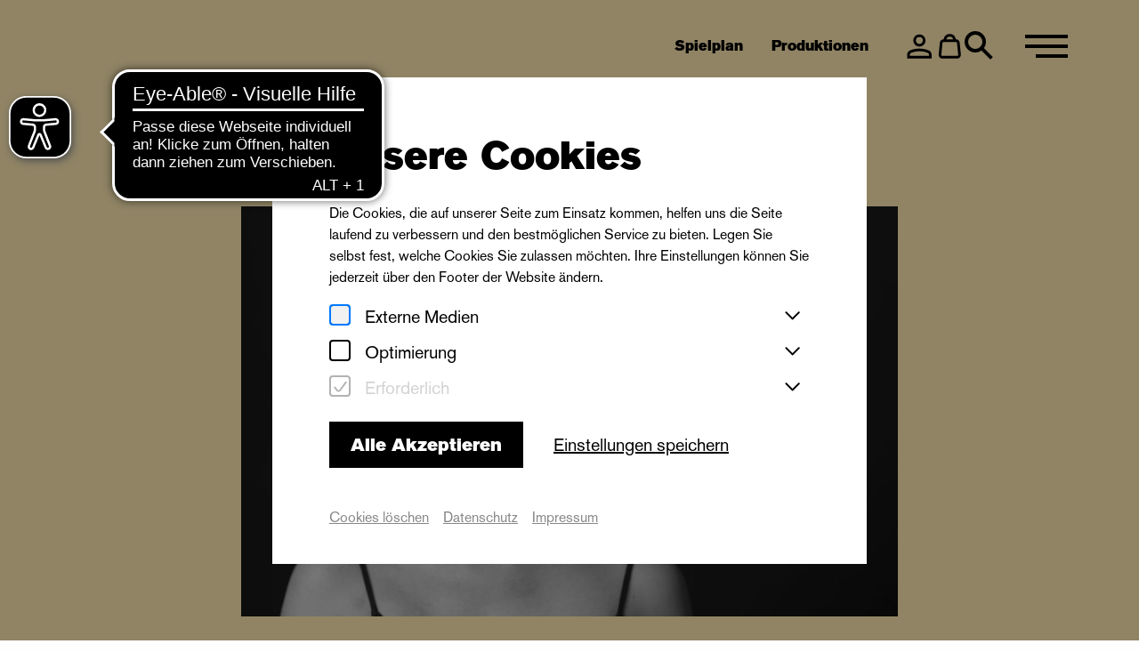

--- FILE ---
content_type: text/html; charset=utf-8
request_url: https://www.buehnen-halle.de/de/persons/kanako-ishiko/93
body_size: 11217
content:


<!DOCTYPE HTML>
<html lang="de">
<head>
	<meta http-equiv="Content-Type" content="text/html; charset=UTF-8">
	<meta http-equiv="X-UA-Compatible" content="IE=edge">
	<title></title>
	<meta name="description" content="">
	<meta name="author" content="MIR MEDIA - Digital Agency - www.mir.de">
	<meta name="robots" content="index, follow">
	<meta name="viewport" content="width=device-width, initial-scale=1.0, maximum-scale=5.0">

	<link href="https://use.typekit.net/mhc7pdb.css" rel="stylesheet">
	<link href="https://cdn.jsdelivr.net/npm/@fancyapps/ui/dist/fancybox.css" rel="stylesheet">
	<link href="/static/css/build/app.min.79ddfd05231d.css" type="text/css" rel="stylesheet">

	

<link rel="apple-touch-icon" sizes="57x57" href="/static/images/favicons/apple-icon-57x57.e154cc75dbe6.png">
<link rel="apple-touch-icon" sizes="60x60" href="/static/images/favicons/apple-icon-60x60.80a1e80e29e7.png">
<link rel="apple-touch-icon" sizes="72x72" href="/static/images/favicons/apple-icon-72x72.cfb05c177b77.png">
<link rel="apple-touch-icon" sizes="76x76" href="/static/images/favicons/apple-icon-76x76.3a7c0e2a2b6d.png">
<link rel="apple-touch-icon" sizes="114x114" href="/static/images/favicons/apple-icon-114x114.a4fb558032d3.png">
<link rel="apple-touch-icon" sizes="120x120" href="/static/images/favicons/apple-icon-120x120.3398f00673c4.png">
<link rel="apple-touch-icon" sizes="144x144" href="/static/images/favicons/apple-icon-144x144.e8c87eb54577.png">
<link rel="apple-touch-icon" sizes="152x152" href="/static/images/favicons/apple-icon-152x152.4e63c91ff58b.png">
<link rel="apple-touch-icon" sizes="180x180" href="/static/images/favicons/apple-icon-180x180.4f844dafb534.png">
<link rel="icon" type="image/png" sizes="192x192"  href="/static/images/favicons/android-icon-192x192.a48cac9f1476.png">
<link rel="icon" type="image/png" sizes="32x32" href="/static/images/favicons/favicon-32x32.c770b8f63d66.png">
<link rel="icon" type="image/png" sizes="96x96" href="/static/images/favicons/favicon-96x96.ac6961a06ab1.png">
<link rel="icon" type="image/png" sizes="16x16" href="/static/images/favicons/favicon-16x16.6bb2caaf928c.png">
<link rel="manifest" href="/static/images/favicons/manifest.fc6ce92d6d08.json">
<meta name="msapplication-TileColor" content="#ffffff">
<meta name="msapplication-TileImage" content="/static/images/favicons/ms-icon-144x144.e8c87eb54577.png">
<meta name="theme-color" content="#ffffff">


	<!-- OG TAGS -->
	<meta property="og:url" content="">
	<meta property="og:type" content="">
	<meta property="og:title" content="">
	<meta property="og:description" content="">
	<meta property="og:image" content="">
	<!-- END OF OG TAGS -->

	<!-- Google Search Console verification -->
	<meta name="google-site-verification" content="6XBaLaaHvnbtjlJSbNpqf39NP2Q51-29G8ipK9yzD64" />
	<!-- END Google Search Console verification -->

	
	
	<script language="javascript">
		var DjangoApp = {
			settings: {
				STATIC_URL: "/static/"
			}
		}
		window.document.searchAutocompleteUrl = '/de/api/search/autocomplete/';
		window.document.searchResultsUrl = '/de/search';
	</script>
	
	


	

	
	

	<!-- EyeAble Script #307 -->
	<script async src="https://cdn.eye-able.com/configs/www.buehnen-halle.de.js"></script>
	<script async src="https://cdn.eye-able.com/public/js/eyeAble.js"></script>

	<div data-cookie-consent="googleTagManager">
		<!--if-consent
			<script>(function(w,d,s,l,i){w[l]=w[l]||[];w[l].push({'gtm.start':
			new Date().getTime(),event:'gtm.js'});var f=d.getElementsByTagName(s)[0],
			j=d.createElement(s),dl=l!='dataLayer'?'&l='+l:'';j.async=true;j.src=
			'https://www.googletagmanager.com/gtm.js?id='+i+dl;f.parentNode.insertBefore(j,f);
			})(window,document,'script','dataLayer','GTM-N8KCGLZ');</script>

			<noscript><iframe src="https://www.googletagmanager.com/ns.html?id=GTM-N8KCGLZ"
			height="0" width="0" style="display:none;visibility:hidden"></iframe></noscript>
	   endif-->
	</div>
</head>

<body>

	

	
	<div id="seitenanfang" class="page-container person-detail-page">

		

		<div class="header-sticky-placeholder" aria-hidden="true"></div>
		<header class="main-header 
	
">
			<div class="main-header-inner">
				<div class="grid-container fluid">
					<div class="grid-x grid-margin-x align-justify align-middle">
						<div class="cell shrink">
							<a class="logo icon" href="/de/" aria-label="Bühnen Halle Startseite"><span class="logo-white"></span><span class="logo-colored"></span></a>
						</div>
						<div class="cell shrink grid-x align-middle">
							<div class="cell shrink head-item show-for-large">
								<ul class="top-menu menu-1">
									<li class="top-menu-item caption">
										<a href="/de/program">Spielplan</a>
									</li>
									<li class="top-menu-item caption">
										<a href="/de/program/productions">Produktionen</a>
									</li>
								</ul>
							</div>
							<div class="cell shrink head-item overlay-container">
								<a class="user-login shop-items" href="https://tickets.buehnen-halle.de/webshop/webticket/myaccount/accountoverview.secure" title="Warenkorb">
									<span class="icon">
										<span class="user-icon"></span>
									</span>
									Einloggen
								</a>
								<a class="shopping-cart shop-items" href="https://tickets.buehnen-halle.de/webshop/webticket/shoppingcart?language=de" title="Warenkorb">
									<span class="icon basket-icon">
										<span class="badge"></span>
										Warenkorb
									</span>
								</a>
								<button type="button" class="open-search open-overlay" aria-haspopup="dialog" aria-controls="search-overlay" aria-label="Suche öffnen">
									<div class="glass"></div>
									<div class="holder"></div>
									<span class="show-for-sr">Suche öffnen</span>
								</button>
								<div id="search-overlay" class="search-overlay overlay-content" role="dialog" aria-labelledby="search-title" aria-modal="true" aria-hidden="true">
									<button class="close-search close-overlay button-close" title="Schließen" aria-label="Suchbereich schließen" tabindex="-1"><span class="show-for-sr">Schließen</span></button>
									<h2 id="search-title" class="h4">Wonach suchen Sie?</h2>
									<div class="search-dropdown">
										<form action="/de/search?q=" method="get" class="search-form custom-form" role="search">
											<div class="search-row relative">
												<label for="search-field" class="show-for-sr">Suchbegriff</label>
												<input autocomplete="off" class="search-input" id="search-field" placeholder="Suchbegriff eingeben" type="search" name="q" aria-describedby="search-help" tabindex="-1">
												<button type="submit" class="search-submit" aria-label="Suche starten" tabindex="-1"><span class="icon-magnifying-glass-24" aria-hidden="true"></span></button>
												<div id="search-help" class="show-for-sr">Geben Sie Ihren Suchbegriff ein und drücken Sie Enter oder klicken Sie auf die Lupe</div>
											</div>

											<ul class="search-results" id="search-results" role="listbox" aria-label="Suchvorschläge"></ul>
										</form>
									</div>
								</div>
							</div>
							<div class="cell shrink head-item overlay-container">
								<button class="open-menu open-overlay burger">
									<span class="caption">Menü <span class="show-for-sr">öffnen</span></span>
									<span class="bar bar-1"></span>
									<span class="bar bar-2"></span>
									<span class="bar bar-3"></span>
								</button>
								

<nav class="main-menu overlay-content" role="navigation" aria-label="Main menu">
	<button class="close-menu close-overlay button-close" title="Schließen">
		<span class="show-for-sr">Schließen</span>
	</button>
	<div class="menu-wrapper">
		<ul class="accordion-menu menu-1" data-accordion-menu data-multi-open="false" role="menubar">
		
		
			<li class=" in_menu-True">
				<a href="/de/program" class="">
					Spielplan
					
				</a>
				
			</li>
		
			<li class="sparte-color oper in_menu-True">
				<a href="/de/oper" class="">
					Die Oper
					
						<svg xmlns="http://www.w3.org/2000/svg" width="10.033" height="6.117" viewBox="0 0 10.033 6.117"><path d="M15.25,10.75,12,14.25l-3.25-3.5" transform="translate(-6.983 -8.983)" fill="none" stroke-linecap="square" stroke-linejoin="bevel" stroke-width="2.5"/></svg>
					
				</a>
				
					<ul class="menu-2 submenu nested">
						
							<li class="in_menu-True">
								<a href="/de/oper-spielzeit2526" class="">Spielzeit 2025/2026</a>
							</li>
						
							<li class="in_menu-True">
								<a href="/de/program?genre=oper" class="">Spielplan</a>
							</li>
						
							<li class="in_menu-True">
								<a href="/de/oper/ensemble" class="">Ensemble</a>
							</li>
						
							<li class="in_menu-True">
								<a href="/de/oper/ueberdieoper" class="">Über die Oper</a>
							</li>
						
					</ul>
				
			</li>
		
			<li class="sparte-color ballett in_menu-True">
				<a href="/de/ballett" class="">
					Das Ballett
					
						<svg xmlns="http://www.w3.org/2000/svg" width="10.033" height="6.117" viewBox="0 0 10.033 6.117"><path d="M15.25,10.75,12,14.25l-3.25-3.5" transform="translate(-6.983 -8.983)" fill="none" stroke-linecap="square" stroke-linejoin="bevel" stroke-width="2.5"/></svg>
					
				</a>
				
					<ul class="menu-2 submenu nested">
						
							<li class="in_menu-True">
								<a href="/de/ballett-spielzeit-25-26" class="">Spielzeit 2025/2026</a>
							</li>
						
							<li class="in_menu-True">
								<a href="/de/program?genre=ballett" class="">Spielplan</a>
							</li>
						
							<li class="in_menu-True">
								<a href="/de/ballett/ensemble" class="">Ensemble</a>
							</li>
						
					</ul>
				
			</li>
		
			<li class="sparte-color staatskapelle in_menu-True">
				<a href="/de/staatskapelle" class="">
					Staatskapelle
					
						<svg xmlns="http://www.w3.org/2000/svg" width="10.033" height="6.117" viewBox="0 0 10.033 6.117"><path d="M15.25,10.75,12,14.25l-3.25-3.5" transform="translate(-6.983 -8.983)" fill="none" stroke-linecap="square" stroke-linejoin="bevel" stroke-width="2.5"/></svg>
					
				</a>
				
					<ul class="menu-2 submenu nested">
						
							<li class="in_menu-True">
								<a href="/de/konzertreihen-spielzeit-2526" class="">Konzertreihen 2025/2026</a>
							</li>
						
							<li class="in_menu-True">
								<a href="/de/program?genre=staatskapelle" class="">Spielplan</a>
							</li>
						
							<li class="in_menu-True">
								<a href="/de/staatskapelle-halle" class="">Staatskapelle Halle</a>
							</li>
						
							<li class="in_menu-True">
								<a href="/de/staatskapelle/haendelfestspielorchester" class="">Händelfestspielorchester Halle</a>
							</li>
						
							<li class="in_menu-True">
								<a href="/de/staatskapelle/orchesterakademie" class="">Orchesterakademie der Staatskapelle Halle</a>
							</li>
						
					</ul>
				
			</li>
		
			<li class="sparte-color puppentheater in_menu-True">
				<a href="/de/puppentheater" class="">
					Puppentheater
					
						<svg xmlns="http://www.w3.org/2000/svg" width="10.033" height="6.117" viewBox="0 0 10.033 6.117"><path d="M15.25,10.75,12,14.25l-3.25-3.5" transform="translate(-6.983 -8.983)" fill="none" stroke-linecap="square" stroke-linejoin="bevel" stroke-width="2.5"/></svg>
					
				</a>
				
					<ul class="menu-2 submenu nested">
						
							<li class="in_menu-True">
								<a href="/de/puppentheater-spielzeit-25-26" class="">Spielzeit 2025/2026</a>
							</li>
						
							<li class="in_menu-True">
								<a href="/de/program?genre=puppentheater" class="">Spielplan</a>
							</li>
						
							<li class="in_menu-True">
								<a href="/de/puppentheater/ensemble" class="">Ensemble</a>
							</li>
						
					</ul>
				
			</li>
		
			<li class="sparte-color neues-theater in_menu-True">
				<a href="/de/neues-theater" class="">
					neues theater
					
						<svg xmlns="http://www.w3.org/2000/svg" width="10.033" height="6.117" viewBox="0 0 10.033 6.117"><path d="M15.25,10.75,12,14.25l-3.25-3.5" transform="translate(-6.983 -8.983)" fill="none" stroke-linecap="square" stroke-linejoin="bevel" stroke-width="2.5"/></svg>
					
				</a>
				
					<ul class="menu-2 submenu nested">
						
							<li class="in_menu-True">
								<a href="/de/neues-theater-spielzeit-25-26" class="">Spielzeit 2025/2026</a>
							</li>
						
							<li class="in_menu-True">
								<a href="/de/program?genre=neues-theater" class="">Spielplan</a>
							</li>
						
							<li class="in_menu-True">
								<a href="/de/neues-theater/ensemble" class="">Ensemble</a>
							</li>
						
							<li class="in_menu-True">
								<a href="/de/archiv-nt" class="">Archiv</a>
							</li>
						
					</ul>
				
			</li>
		
			<li class="sparte-color thalia-theater in_menu-True">
				<a href="/de/thalia-theater" class="">
					Thalia Theater
					
						<svg xmlns="http://www.w3.org/2000/svg" width="10.033" height="6.117" viewBox="0 0 10.033 6.117"><path d="M15.25,10.75,12,14.25l-3.25-3.5" transform="translate(-6.983 -8.983)" fill="none" stroke-linecap="square" stroke-linejoin="bevel" stroke-width="2.5"/></svg>
					
				</a>
				
					<ul class="menu-2 submenu nested">
						
							<li class="in_menu-True">
								<a href="/de/thalia-theater-spielzeit-2526" class="">Spielzeit 2025/2026</a>
							</li>
						
							<li class="in_menu-True">
								<a href="/de/program?genre=thalia-theater" class="">Spielplan</a>
							</li>
						
							<li class="in_menu-True">
								<a href="https://live.buehnen-halle.de/de/neues-theater/ensemble" class="">Ensemble</a>
							</li>
						
					</ul>
				
			</li>
		
			<li class="sparte-color werkraum in_menu-True">
				<a href="/de/werkraum" class="">
					Werkraum
					
				</a>
				
			</li>
		
			<li class=" in_menu-True">
				<a href="/de/ihr-besuch" class="">
					Ihr Besuch
					
						<svg xmlns="http://www.w3.org/2000/svg" width="10.033" height="6.117" viewBox="0 0 10.033 6.117"><path d="M15.25,10.75,12,14.25l-3.25-3.5" transform="translate(-6.983 -8.983)" fill="none" stroke-linecap="square" stroke-linejoin="bevel" stroke-width="2.5"/></svg>
					
				</a>
				
					<ul class="menu-2 submenu nested">
						
							<li class="in_menu-True">
								<a href="/de/service-preise" class="">Service/Preise</a>
							</li>
						
							<li class="in_menu-True">
								<a href="/de/anreise" class="">Anreise/Parken</a>
							</li>
						
							<li class="in_menu-True">
								<a href="/de/barrierefreiheit" class="">Barrierefreiheit</a>
							</li>
						
							<li class="in_menu-True">
								<a href="/de/merchandise-geschenkgutscheine" class="">Merchandise/Geschenkgutscheine</a>
							</li>
						
							<li class="in_menu-True">
								<a href="/de/faq" class="">Fragen &amp; Antworten</a>
							</li>
						
					</ul>
				
			</li>
		
			<li class=" in_menu-True">
				<a href="/de/ueber-uns" class="">
					Über Uns
					
						<svg xmlns="http://www.w3.org/2000/svg" width="10.033" height="6.117" viewBox="0 0 10.033 6.117"><path d="M15.25,10.75,12,14.25l-3.25-3.5" transform="translate(-6.983 -8.983)" fill="none" stroke-linecap="square" stroke-linejoin="bevel" stroke-width="2.5"/></svg>
					
				</a>
				
					<ul class="menu-2 submenu nested">
						
							<li class="in_menu-True">
								<a href="/de/buehnen-halle/geschichte" class="">Geschichte</a>
							</li>
						
							<li class="in_menu-True">
								<a href="/de/kontakt" class="">Kontakt</a>
							</li>
						
							<li class="in_menu-True">
								<a href="/de/mitarbeiter-innen" class="">Mitarbeiter*innen</a>
							</li>
						
							<li class="in_menu-True">
								<a href="/de/newsletter" class="">Newsletter</a>
							</li>
						
							<li class="in_menu-True">
								<a href="/de/ueber-uns-jobs" class="">Jobs</a>
							</li>
						
							<li class="in_menu-True">
								<a href="/de/engagement" class="">Engagement</a>
							</li>
						
					</ul>
				
			</li>
		
			<li class=" in_menu-True">
				<a href="/de/theatervermittlung" class="">
					Theatervermittlung
					
				</a>
				
			</li>
		
			<li class=" in_menu-True">
				<a href="/de/pressebereich" class="">
					Presse
					
				</a>
				
			</li>
		
			<li class=" in_menu-True">
				<a href="/de/blog" class="">
					Aktuelles
					
				</a>
				
			</li>
		
			<li class=" in_menu-True">
				<a href="/de/abonnements" class="">
					Unsere Abonnements
					
				</a>
				
			</li>
		
	</ul>

	<ul class="language-switch menu align-right invisible" aria-hidden="true">
		
			<li><a class="active" href="/de/persons/kanako-ishiko/93" id="de">de</a></li>
		
			<li><a class="" href="/en/persons/kanako-ishiko/93" id="en">en</a></li>
		
	</ul>
</nav>

							</div>
						</div>
					</div>
				</div>
			</div>
		</header>
		

		
		

		<main class="main-content">
			
				<!-- search_start_1 -->
				
	<header class="page-header-colored person-header sparte-bg-secondary ballett">
		<div class="header-content grid-container">
			<div class="grid-x grid-margin-x align-center">
				<div class="cell large-6 text-center">
					<a href="/de/ballett/ensemble#ensemble" class="button button-back"><span class="button-text shadowed">Zur Ensembleübersicht</span></a>
				</div>
			</div>
			<div class="image grid-x grid-margin-x align-center">
				<div class="cell large-8">
					
						<figure>
							<picture>
								<source media="(max-width: 1024px)" srcset="/media/filer_public_thumbnails/filer_public/b1/96/b1962ed8-7b70-4750-a349-835fca1ee5d5/th_06_kanako_ishiko_ballett_1ap2668.jpg__744x465_q85_crop_subsampling-2_upscale.jpg">
								<source media="(max-width: 1440px)" srcset="/media/filer_public_thumbnails/filer_public/b1/96/b1962ed8-7b70-4750-a349-835fca1ee5d5/th_06_kanako_ishiko_ballett_1ap2668.jpg__834x520_q85_crop_subsampling-2_upscale.jpg">
								<img src="/media/filer_public_thumbnails/filer_public/b1/96/b1962ed8-7b70-4750-a349-835fca1ee5d5/th_06_kanako_ishiko_ballett_1ap2668.jpg__952x595_q85_crop_subsampling-2_upscale.jpg" alt="Kanako Ishiko">
							</picture>
                            <figcaption class="caption text-center"></figcaption>
							
						</figure>
					
				</div>
			</div>
			<div class="grid-x grid-margin-x align-center text-center">
				<div class="cell large-10">
					<span class="preline">Das Ballett</span>
					<h1>Kanako Ishiko</h1>
					
						<span class="subline">Tänzerin</span>
					
				</div>
			</div>
		</div>
	</header>
    <div class="grid-container fluid breadcrumbs-container">
        

<nav aria-label="Sie befinden sich hier:" role="navigation">
	<ul class="breadcrumbs">
        
            <li class="previous-item caption">
                <a href="/de/program" class="backlink">Zurück</a>
            </li>
        
	</ul>
</nav>

    </div>
	<figure class="grid-container">
		<div class="grid-x grid-margin-x align-center text-center">
			<div class="cell small-6 medium-4">
				<div class="signet signet-big sparte-color-secondary ballett">
					<svg xmlns="http://www.w3.org/2000/svg" width="360" viewBox="0 0 360 360"><path d="M116.678,246.765,62.962,320.7l46.58,33.859,53.714-73.938V372h57.486V280.623l53.714,73.938,46.58-33.859-53.715-73.937,86.84,28.25L372,220.25,285.16,192,372,163.75l-17.837-54.765-86.84,28.249L321.038,63.3l-46.58-33.859-53.714,73.938V12H163.257v91.377L109.543,29.439,62.962,63.3l53.715,73.937-86.84-28.249L12,163.75,98.84,192,12,220.25l17.837,54.765Z" transform="translate(-12 -12)" stroke="none"></svg>
				</div>
			</div>
		</div>
	</figure>
	
		<div class="spacer"></div>
		<section class="grid-container">
			<div class="grid-x grid-margin-x align-center">
				<div class="cell medium-8 text-center">
					<div class="readmore-container text-left">
						<div class="readmore-text">
							<p>Mitglied des Balletts Halle seit der Spielzeit 2021 / 2022</p>

<p>Die Japanerin studierte an der Tokyo Ballet School und erwarb ihr Diplom unter Birgit Keil an der Akademie des Tanzes der Staatlichen Hochschule f&uuml;r Musik und Darstellende Kunst Mannheim. Bei der Tokyo International Ballet Company Gala trat sie als Odaliske in Petipas &raquo;Le Corsaire&laquo; mit dem Mariinsky Ballet St. Petersburg sowie als Schatten in Petipas &raquo;La Bayad&egrave;re&laquo; auf. In Mannheim tanzte sie unter anderem in Jiri Kylians &raquo;Nuages&laquo;.</p>

<p>Ihr erstes Engagement f&uuml;hrte sie ans Badische Staatstheater Karlsruhe, wo sie unter Birgit Keil in Youri Vamos &raquo;Dornr&ouml;schen&laquo;, Christopher Wheeldons &raquo;Schwanensee&laquo; und Peter Wrights &raquo;Giselle&laquo; tanzte. Der n&auml;chste Schritt f&uuml;hrte sie als Solistin ans Theater Hof. Hier war sie unter anderem als Julia in Barbara Busers &raquo;Romeo und Julia&laquo;, als Clara in Busers &raquo;Nussknacker&laquo; sowie in den M&auml;rchenballetten von Thorsten H&auml;ndler (&raquo;Max und Moritz&laquo;; &raquo;Der kleine Muck&laquo;) zu erleben.</p>

<p>Beim Ballett Halle tanzte sie&nbsp;u. a. in den Produktionen &raquo;Evolution&laquo;, &raquo;Art*House&laquo;, &raquo;K&ouml;rperwelten&laquo;, &raquo;Peer Gynt&laquo;, &raquo;Annonciation &ndash; La stravaganza&laquo; und in Johan Plaitanos &raquo;ICH&laquo;. Kanako Ishiko ist au&szlig;erdem als Zuckerfee im &raquo;Nussknacker&laquo; sowie in &raquo;Alice im Wunderland&laquo; auf der B&uuml;hne der Oper Halle zu erleben.</p>

<p>&nbsp;</p>
						</div>
					</div>
					<button class="toggle-text text-collapsed button button-down"><span class="button-text shadowed">Weiterlesen</span></button>
				</div>
			</div>
		</section>
	

	
		<div class="spacer"></div>
		<section class="grid-container video-module embedded-video-container">
			<div class="grid-x grid-margin-x align-center">
				<div class="cell medium-8">
					<div class="responsive-embed widescreen">
						<figure class="embedded-video-placeholder">
							<a class="open-video toggle-embedded-video" 
								
									href="https://www.youtube.com/watch?v=bsPxzNChimk">
								
								<picture>
									<source media="(max-width: 1024px)" srcset="/media/filer_public_thumbnails/filer_public/b1/96/b1962ed8-7b70-4750-a349-835fca1ee5d5/th_06_kanako_ishiko_ballett_1ap2668.jpg__744x420_q85_crop_subsampling-2_upscale.jpg">
									<source media="(max-width: 1440px)" srcset="/media/filer_public_thumbnails/filer_public/b1/96/b1962ed8-7b70-4750-a349-835fca1ee5d5/th_06_kanako_ishiko_ballett_1ap2668.jpg__834x470_q85_crop_subsampling-2_upscale.jpg">
									<img src="/media/filer_public_thumbnails/filer_public/b1/96/b1962ed8-7b70-4750-a349-835fca1ee5d5/th_06_kanako_ishiko_ballett_1ap2668.jpg__952x535_q85_crop_subsampling-2_upscale.jpg" alt="">
								</picture>
							</a>
						</figure>
						<div data-cookie-consent="youtube">
							<div class="cookie-banner">
								<figure class="cookie-banner__icon"></figure>
								<span class="cookie-banner__text">Um <strong>Youtube</strong> Inhalte zu laden, akzeptieren Sie bitte <strong>Youtube</strong> als externe Quelle in den <a href="javascript:window.CookieManager.show()" title="Cookie-Einstellungen"  class="cookie-banner__settings">Cookie-Einstellungen</a></span>
								<a href="javascript:window.CookieManager.updateService('mediaCookies.youtube')" class="button yellow cookie-banner__button">Akzeptieren</a>
							</div>
							<!--if-consent
								<iframe 
									
										src="https://www.youtube-nocookie.com/embed/bsPxzNChimk?vq=hd720&amp;color=white&amp;rel=0&amp;autoplay=0"
									
									frameborder="0" allow="fullscreen; accelerometer; clipboard-write; encrypted-media; gyroscope; picture-in-picture" referrerpolicy="strict-origin-when-cross-origin" allowfullscreen></iframe>
							endif-->
						</div>
					</div>
				</div>
			</div>
		</section>
	
    
    <div class="spacer"></div>
    <section class="grid-container full with-dividers">
        <div class="event-container container container-gray">
            <div class="grid-container">
                <div class="grid-x grid-margin-x align-center">
                    <div class="cell large-8">
                        <h2 class="text-center">In dieser Spielzeit</h2>
                    </div>
                </div>
                <ul class="event-list production-list production-list-embed grid-x grid-margin-x align-center">
                    
                        
<li class="event-item production-item cell medium-6 xlarge-4">
    <a href="/de/program/romeo-und-julia/248403">
        <p class="roofline event-genre sparte-color ballett">
            <b>
                
                Wiederaufnahme | Das Ballett
            </b>
        </p>
        <picture class="production-image">
            <source media="(max-width: 1024px)" srcset="/media/filer_public_thumbnails/filer_public/c6/77/c6771cb2-2149-4cb0-94dc-13bf04a305b0/8n9a6744-edit.jpg__664x374_q85_crop_subject_location-1246%2C583_subsampling-2_upscale.jpg">
            <img src="/media/filer_public_thumbnails/filer_public/c6/77/c6771cb2-2149-4cb0-94dc-13bf04a305b0/8n9a6744-edit.jpg__464x260_q85_crop_subject_location-1246%2C583_subsampling-2_upscale.jpg" alt="»Romeo und Julia«">
        </picture>
        <div class="text grid-x">
            <div class="cell shrink">
                <span class="border sparte-bg ballett"></span>
            </div>
            <div class="cell auto">
                
                <span class="h3">Romeo und Julia</span>
                <p>Ballett in vier Akten von Sergej Prokofjew, Adrian Piotrowski, Sergej Radlow und Leonid Lawrowski | 12+</p>
            </div>
        </div>
    </a>
</li>

                    
                        
<li class="event-item production-item cell medium-6 xlarge-4">
    <a href="/de/program/alice-im-wunderland/248587">
        <p class="roofline event-genre sparte-color ballett">
            <b>
                
                Wiederaufnahme | Das Ballett
            </b>
        </p>
        <picture class="production-image">
            <source media="(max-width: 1024px)" srcset="/media/filer_public_thumbnails/filer_public/34/30/343066f6-5d23-4080-90d6-dea894e88001/ballett_alice_009__laura_busquets_garro.jpg__664x374_q85_crop_subject_location-2874%2C1916_subsampling-2_upscale.jpg">
            <img src="/media/filer_public_thumbnails/filer_public/34/30/343066f6-5d23-4080-90d6-dea894e88001/ballett_alice_009__laura_busquets_garro.jpg__464x260_q85_crop_subject_location-2874%2C1916_subsampling-2_upscale.jpg" alt="Alice im Wunderland">
        </picture>
        <div class="text grid-x">
            <div class="cell shrink">
                <span class="border sparte-bg ballett"></span>
            </div>
            <div class="cell auto">
                
                <span class="h3">Alice im Wunderland</span>
                <p>Märchenballett von Michal Sedláček | 8+</p>
            </div>
        </div>
    </a>
</li>

                    
                </ul>
            </div>
        </div>
    </section>
    

				<!-- search_end_1 -->
			
		</main>

		

<footer class="main-footer">
	<div class="grid-container newsletter-container">
		<div class="text-center">
			<div class="icon-logo-vertical-colored"></div>
		</div>
		<div class="spacer"></div>
		<div class="container-gray relative">
			<div class="grid-x grid-margin-x align-center">
				<div class="cell small-10">
					<div class="grid-x grid-margin-x align-middle">
						<div class="cell large-4 text-right">
							<div class="icon-newsletter"></div>
						</div>
						<div class="cell auto">
							<div class="h2">Bühnen Halle Newsletter</div>
							<a href="/de/newsletter" class="button button-next"><span class="button-text shadowed">Jetzt gleich abonnieren</span></a>
						</div>
					</div>
				</div>
			</div>
		</div>
	</div>
	<div class="grid-container">
		<div class="grid-x grid-margin-x">
			<div class="cell">
				<div class="links-container">
					<div class="grid-x grid-margin-x align-middle">
						<div class="cell medium-8">
							<ul class="list-links">
								
								
									<li>
										<a href="/de/agb">AGB</a>
									</li>
								
									<li>
										<a href="/de/impressum">Impressum</a>
									</li>
								
									<li>
										<a href="/de/datenschutz">Datenschutz</a>
									</li>
								
									<li>
										<a href="/de/entsprechungserklaerung">Entsprechungserklärungen</a>
									</li>
								
									<li>
										<a href="/de/hinweisgeberschutzgesetz-intern">Hinweisgeberschutz - interne Meldestelle</a>
									</li>
								
									<li>
										<a href="/de/hinweisgeberschutzgesetz-extern">Hinweisgeberschutz - externe Meldestelle des Bundes</a>
									</li>
								
									<li>
										<a href="/de/erklaerung-barrierefreiheit">Digitale Barrierefreiheit</a>
									</li>
								
								<li>
									<a href="javascript:window.CookieManager.show()" title="Cookie-Einstellungen" class="menu-item">Cookie-Einstellungen</a>
								</li>
							</ul>
						</div>
						<div class="cell medium-4 text-center">
							<ul class="list-social-media">
								<li>
									<a href="https://www.instagram.com/buehnenhalle" target="blank">
										<span class="show-for-sr">Instagram</span>
										<svg width="48" height="48" viewBox="0 0 48 48" fill="none" xmlns="https://www.w3.org/2000/svg">
											<path d="M24 17C27.866 17 31 20.134 31 24C31 27.866 27.866 31 24 31C20.134 31 17 27.866 17 24C17 20.134 20.134 17 24 17Z" stroke="black" stroke-width="4" stroke-linecap="round"/>
											<path d="M33.5 12C34.8807 12 36 13.1193 36 14.5C36 15.8807 34.8807 17 33.5 17C32.1193 17 31 15.8807 31 14.5C31 13.1193 32.1193 12 33.5 12Z" fill="black"/>
											<path d="M7 28V20C7 12.8203 12.8203 7 20 7H28C35.1797 7 41 12.8203 41 20V28C41 35.1797 35.1797 41 28 41H20C12.8203 41 7 35.1797 7 28Z" stroke="black" stroke-width="4" stroke-linecap="round"/>
										</svg>
										<svg width="48" height="48" viewBox="0 0 48 48" fill="none" xmlns="https://www.w3.org/2000/svg">
											<path d="M24 17C27.866 17 31 20.134 31 24C31 27.866 27.866 31 24 31C20.134 31 17 27.866 17 24C17 20.134 20.134 17 24 17Z" stroke="black" stroke-width="4" stroke-linecap="round"/>
											<path d="M33.5 12C34.8807 12 36 13.1193 36 14.5C36 15.8807 34.8807 17 33.5 17C32.1193 17 31 15.8807 31 14.5C31 13.1193 32.1193 12 33.5 12Z" fill="black"/>
											<path d="M7 28V20C7 12.8203 12.8203 7 20 7H28C35.1797 7 41 12.8203 41 20V28C41 35.1797 35.1797 41 28 41H20C12.8203 41 7 35.1797 7 28Z" stroke="black" stroke-width="4" stroke-linecap="round"/>
										</svg>
									</a>
								</li>
								<li>
									<a href="https://www.facebook.com/BuehnenHalle/" target="blank">
										<span class="show-for-sr">Facebook</span>
										<svg width="48" height="48" viewBox="0 0 48 48" fill="none" xmlns="https://www.w3.org/2000/svg">
											<path d="M27 16.1796C25.7778 15.7841 23.3333 15.7841 23.3333 18.9482C23.3333 19.7704 23.3333 20.8419 23.3333 22.0307M23.3333 32C23.3333 29.7557 23.3333 25.417 23.3333 22.0307M23.3333 22.0307H25.6667M23.3333 22.0307H21" stroke="black" stroke-width="4" stroke-linecap="square"/>
											<path d="M24 6C33.9411 6 42 14.0589 42 24C42 33.9411 33.9411 42 24 42C14.0589 42 6 33.9411 6 24C6 14.0589 14.0589 6 24 6Z" stroke="black" stroke-width="4" stroke-linecap="round"/>
										</svg>
										<svg width="48" height="48" viewBox="0 0 48 48" fill="none" xmlns="https://www.w3.org/2000/svg">
											<path d="M27 16.1796C25.7778 15.7841 23.3333 15.7841 23.3333 18.9482C23.3333 19.7704 23.3333 20.8419 23.3333 22.0307M23.3333 32C23.3333 29.7557 23.3333 25.417 23.3333 22.0307M23.3333 22.0307H25.6667M23.3333 22.0307H21" stroke="black" stroke-width="4" stroke-linecap="square"/>
											<path d="M24 6C33.9411 6 42 14.0589 42 24C42 33.9411 33.9411 42 24 42C14.0589 42 6 33.9411 6 24C6 14.0589 14.0589 6 24 6Z" stroke="black" stroke-width="4" stroke-linecap="round"/>
										</svg>
									</a>
								</li>
								<li>
									<a href="https://www.youtube.com/user/BuehnenHalle/videos" target="blank">
										<span class="show-for-sr">Youtube</span>
										<svg width="48" height="48" viewBox="0 0 48 48" fill="none" xmlns="https://www.w3.org/2000/svg">
											<path d="M7 28V20C7 14.4772 11.4772 10 17 10H31C36.5228 10 41 14.4772 41 20V28C41 33.5228 36.5228 38 31 38H17C11.4772 38 7 33.5228 7 28Z" stroke="black" stroke-width="4" stroke-linecap="round"/>
											<path d="M20 30V18L30 24L20 30Z" stroke="black" stroke-width="4" stroke-linecap="round" stroke-linejoin="round"/>
										</svg>
										<svg width="48" height="48" viewBox="0 0 48 48" fill="none" xmlns="https://www.w3.org/2000/svg">
											<path d="M7 28V20C7 14.4772 11.4772 10 17 10H31C36.5228 10 41 14.4772 41 20V28C41 33.5228 36.5228 38 31 38H17C11.4772 38 7 33.5228 7 28Z" stroke="black" stroke-width="4" stroke-linecap="round"/>
											<path d="M20 30V18L30 24L20 30Z" stroke="black" stroke-width="4" stroke-linecap="round" stroke-linejoin="round"/>
										</svg>
									</a>
								</li>
								<li>
									<a href="https://www.tiktok.com/@die_oper_halle" target="blank">
										<span class="show-for-sr">TikTok</span>
										<svg width="40" height="40" id="Ebene_1" data-name="Ebene 1" xmlns="http://www.w3.org/2000/svg" viewBox="0 0 223.41 223.41">
											<defs>
											  <style>
												.cls-1 {
												  fill: none;
												  stroke: #000;
												  stroke-miterlimit: 10;
												  stroke-width: 20px;
												}
										  
												.cls-2 {
												  stroke-width: 0px;
												}
											  </style>
											</defs>
											<path class="cls-2" d="m114.79,56.93c6.38.14,12.58.27,18.88.41-.1,7.75,2.14,14.7,7.45,20.35,5.5,5.84,13.02,6.91,20.78,7.11v19.19c-10.1.4-19.43-2.11-28.19-7.15-.06.26-.15.47-.15.67.05,11.05.07,22.1.17,33.15.07,8.14-2.11,15.59-7.09,22.16-5.18,6.84-12.23,11.05-20.73,12.75-11.37,2.28-21.93.33-31.19-6.69-7-5.31-10.87-12.46-12.52-20.86-1.29-6.57-.92-13.01,1.78-19.16,5.17-11.76,14.31-18.97,27.24-21.58,3.83-.77,7.69-.75,11.55-.19.32.05.83.51.83.78.04,5.83.03,11.67.01,17.5,0,.11-.07.21-.11.31-1.44-.24-2.86-.55-4.3-.69-8.76-.9-17.29,5.36-18.5,13.8-1.11,7.81,2.21,14.97,9.93,18.11,7.31,2.98,16.08.93,20.89-4.99,2.62-3.23,3.27-7.03,3.27-11.03-.02-24.1,0-48.2,0-72.3v-1.67Z"/>
											<circle class="cls-1" cx="111.7" cy="111.7" r="101.7"/>
										  </svg> 
										  <svg width="40" height="40" id="Ebene_1" data-name="Ebene 1" xmlns="http://www.w3.org/2000/svg" viewBox="0 0 223.41 223.41">
											<defs>
											  <style>
												.cls-1 {
												  fill: none;
												  stroke: #000;
												  stroke-miterlimit: 10;
												  stroke-width: 20px;
												}
										  
												.cls-2 {
												  stroke-width: 0px;
												}
											  </style>
											</defs>
											<path class="cls-2" d="m114.79,56.93c6.38.14,12.58.27,18.88.41-.1,7.75,2.14,14.7,7.45,20.35,5.5,5.84,13.02,6.91,20.78,7.11v19.19c-10.1.4-19.43-2.11-28.19-7.15-.06.26-.15.47-.15.67.05,11.05.07,22.1.17,33.15.07,8.14-2.11,15.59-7.09,22.16-5.18,6.84-12.23,11.05-20.73,12.75-11.37,2.28-21.93.33-31.19-6.69-7-5.31-10.87-12.46-12.52-20.86-1.29-6.57-.92-13.01,1.78-19.16,5.17-11.76,14.31-18.97,27.24-21.58,3.83-.77,7.69-.75,11.55-.19.32.05.83.51.83.78.04,5.83.03,11.67.01,17.5,0,.11-.07.21-.11.31-1.44-.24-2.86-.55-4.3-.69-8.76-.9-17.29,5.36-18.5,13.8-1.11,7.81,2.21,14.97,9.93,18.11,7.31,2.98,16.08.93,20.89-4.99,2.62-3.23,3.27-7.03,3.27-11.03-.02-24.1,0-48.2,0-72.3v-1.67Z"/>
											<circle class="cls-1" cx="111.7" cy="111.7" r="101.7"/>
										  </svg> 
									</a>
								</li>
							</ul>
						</div>
					</div>
				</div>
			</div>
		</div>
	</div>
	<div class="scroll-top-container button-container">
		<button class="button button-up button-scroll button-scroll-top"></button>
	</div>
</footer>

	</div>
	<!-- end:page-container -->

	<div class="cursor"></div>

	<!-- javascript global -->
	<!-- <script>
		document.write('<script src="https://' + (location.host || 'localhost').split(':')[0] + ':35729/livereload.js?snipver=1"></' + 'script>');
	</script> -->
	<script src="https://cdn.jsdelivr.net/npm/@fancyapps/ui@4.0/dist/fancybox.umd.js"></script>
	<script src="/static/js/build/app.min.f746733a62e7.js"></script>
	
	<script src="/static/js/build/person-detail.min.640f112bf16c.js"></script>


	


<div id="cookie-manager" data-instance="live"></div>

<script>
  window.CookieManagerConfig = {
    debug: false,

    tagManager: true,

    // cookie
    cookieServices: {
      marketingCookies: null,
      mediaCookies: [
        {
          id: 'youtube',
          title: 'Youtube',
          link: 'https://policies.google.com/technologies/cookies?hl=en'
        },
        {
          id: 'vimeo',
          title: 'Vimeo',
          link: 'https://vimeo.com/cookie_policy'
        },
      ],
      trackingCookies: [
        {
          id: 'googleAnalytics',
          title: 'Google Analytics',
          link: 'https://policies.google.com/technologies/cookies?hl=en'
        }
      ],
      requiredCookies: [
      ],
    },

    cookieDomains: [
      // buehnen halle
      '.buehnen-halle.de',
      'www.buehnen-halle.de',
      '127.0.0.1',
    ],

    pagesToExclude: [
      '/en/datenschutz',
      '/de/datenschutz',
      '/en/impressum',
      '/de/impressum'
    ],
    hostsToExclude: [
    ],

    //mainDomain: '.buehnen-halle.de',
     mainDomain: 'buehnen-halle.de',  


    // translations
    translations: {
      introduction: {
        title: `Unsere Cookies`,
        text: `Die Cookies, die auf unserer Seite zum Einsatz kommen, helfen uns die Seite laufend zu verbessern und den bestmöglichen Service zu bieten. Legen Sie selbst fest, welche Cookies Sie zulassen möchten. Ihre Einstellungen können Sie jederzeit über den Footer der Website ändern.`
      },
      settings: {
        permissions: {
          requiredCookies: {
            title: `Erforderlich`,
            text: `Diese Cookies ermöglichen erst die Bedienung der Website und stellen u.a. sicherheitsrelevante Funktionen her. Diese Cookies können nicht deaktiviert werden.`,
          },
          trackingCookies: {
            title: `Optimierung`,
            text: `Diese Cookies helfen uns zu verstehen, wie Besucher diese Website nutzen. Es werden Informationen anonymisiert gesammelt mit dem Ziel, die Website zu verbessern.`,
          },
          marketingCookies: {
            title: `Marketing`,
            text: `Bei der Nutzung dieser Dienste werden personenbezogene Daten, z. B. Ihre IP-Adresse, an die jeweiligen Anbieter (mit Sitz außerhalb der EU, z. B. in den USA) übermittelt. Ihre Zustimmung können Sie jederzeit durch Mitteilung widerrufen.`,
          },
          mediaCookies: {
            title: `Externe Medien`,
            text: `Wir nutzen externe Medien zur Darstellung von Video- oder Social Media-Inhalten. Diese Dienste setzen Cookies und übermitteln im Einzelfall auch persönliche Daten außerhalb der EU.`,
          },
        },
      },
      buttons: {
        accept: `Alle Akzeptieren`,
        deleteCookies: `Cookies löschen`,
        saveSettings: `Einstellungen speichern`,
      },
    },

    // links come from the version 2.0
    links: {
      copyright: {
        link: '/de/datenschutz',
        text: 'Datenschutz'
      },
      imprint: {
        link: '/de/impressum',
        text: 'Impressum'
      }
    },

    // style come from the version 2.0
    styles: {

      modal: {
        backgroundColor: '#fff',
        color: '#000000',
        fontFamily: '',
        lineHeight: '24px'
      },

      title: {
        fontFamily: '"akzidenz-grotesk-pro, "Roboto", Arial, Helvetica, sans-serif',
        //fontSize: '44px',
        fontWeight: '900',
        //lineHeight: '48px'
      },

      buttons: {
        acceptAll: {
          backgroundColor: '#000000',
          color: '#ffffff',
          fontFamily: '"akzidenz-grotesk-pro, "Roboto", Arial, Helvetica, sans-serif',
          fontSize: '20px',
          fontWeight: '900',
          lineHeight: '32px',
        },
        saveSettings: {
          backgroundColor: '#ffffff',
          fontFamily: '"akzidenz-grotesk-pro, "Roboto", Arial, Helvetica, sans-serif',
          fontSize: '20px',
          lineHeight: '32px',
        }
      },

      checkboxText: {
        //fontSize: '20px',
        //lineHeight: '32px'
      },

      checkboxTextOption: {
        fontSize: '16px',
        fontWeight: '900',
        lineHeight: '24px',
        color: '#000000'
      },

      link: {
        color: '#878786',
        textDecoration: "underline"
      }

    },

    deleteCookiesHelper: function() {
      console.log('inside deleteCookiesHelper')
    },
  }
</script>

	<script src="/static/CookieManager/js/app.7b6ca7b968fe.js"></script>  

	
</body>
</html>


--- FILE ---
content_type: text/css;charset=utf-8
request_url: https://use.typekit.net/mhc7pdb.css
body_size: 564
content:
/*
 * The Typekit service used to deliver this font or fonts for use on websites
 * is provided by Adobe and is subject to these Terms of Use
 * http://www.adobe.com/products/eulas/tou_typekit. For font license
 * information, see the list below.
 *
 * akzidenz-grotesk-pro:
 *   - http://typekit.com/eulas/00000000000000003b9aeec8
 *   - http://typekit.com/eulas/00000000000000003b9aeec9
 *   - http://typekit.com/eulas/00000000000000003b9aeecb
 *   - http://typekit.com/eulas/00000000000000003b9aeecd
 *   - http://typekit.com/eulas/00000000000000003b9aeed0
 *
 * © 2009-2026 Adobe Systems Incorporated. All Rights Reserved.
 */
/*{"last_published":"2021-09-23 08:13:31 UTC"}*/

@import url("https://p.typekit.net/p.css?s=1&k=mhc7pdb&ht=tk&f=32321.32322.32324.32326.32329&a=87407481&app=typekit&e=css");

@font-face {
font-family:"akzidenz-grotesk-pro";
src:url("https://use.typekit.net/af/d49d08/00000000000000003b9aeec8/27/l?primer=f592e0a4b9356877842506ce344308576437e4f677d7c9b78ca2162e6cad991a&fvd=i4&v=3") format("woff2"),url("https://use.typekit.net/af/d49d08/00000000000000003b9aeec8/27/d?primer=f592e0a4b9356877842506ce344308576437e4f677d7c9b78ca2162e6cad991a&fvd=i4&v=3") format("woff"),url("https://use.typekit.net/af/d49d08/00000000000000003b9aeec8/27/a?primer=f592e0a4b9356877842506ce344308576437e4f677d7c9b78ca2162e6cad991a&fvd=i4&v=3") format("opentype");
font-display:auto;font-style:italic;font-weight:400;font-stretch:normal;
}

@font-face {
font-family:"akzidenz-grotesk-pro";
src:url("https://use.typekit.net/af/9a143b/00000000000000003b9aeec9/27/l?primer=f592e0a4b9356877842506ce344308576437e4f677d7c9b78ca2162e6cad991a&fvd=n4&v=3") format("woff2"),url("https://use.typekit.net/af/9a143b/00000000000000003b9aeec9/27/d?primer=f592e0a4b9356877842506ce344308576437e4f677d7c9b78ca2162e6cad991a&fvd=n4&v=3") format("woff"),url("https://use.typekit.net/af/9a143b/00000000000000003b9aeec9/27/a?primer=f592e0a4b9356877842506ce344308576437e4f677d7c9b78ca2162e6cad991a&fvd=n4&v=3") format("opentype");
font-display:auto;font-style:normal;font-weight:400;font-stretch:normal;
}

@font-face {
font-family:"akzidenz-grotesk-pro";
src:url("https://use.typekit.net/af/036e0f/00000000000000003b9aeecb/27/l?primer=f592e0a4b9356877842506ce344308576437e4f677d7c9b78ca2162e6cad991a&fvd=n5&v=3") format("woff2"),url("https://use.typekit.net/af/036e0f/00000000000000003b9aeecb/27/d?primer=f592e0a4b9356877842506ce344308576437e4f677d7c9b78ca2162e6cad991a&fvd=n5&v=3") format("woff"),url("https://use.typekit.net/af/036e0f/00000000000000003b9aeecb/27/a?primer=f592e0a4b9356877842506ce344308576437e4f677d7c9b78ca2162e6cad991a&fvd=n5&v=3") format("opentype");
font-display:auto;font-style:normal;font-weight:500;font-stretch:normal;
}

@font-face {
font-family:"akzidenz-grotesk-pro";
src:url("https://use.typekit.net/af/0d2eca/00000000000000003b9aeecd/27/l?primer=f592e0a4b9356877842506ce344308576437e4f677d7c9b78ca2162e6cad991a&fvd=n7&v=3") format("woff2"),url("https://use.typekit.net/af/0d2eca/00000000000000003b9aeecd/27/d?primer=f592e0a4b9356877842506ce344308576437e4f677d7c9b78ca2162e6cad991a&fvd=n7&v=3") format("woff"),url("https://use.typekit.net/af/0d2eca/00000000000000003b9aeecd/27/a?primer=f592e0a4b9356877842506ce344308576437e4f677d7c9b78ca2162e6cad991a&fvd=n7&v=3") format("opentype");
font-display:auto;font-style:normal;font-weight:700;font-stretch:normal;
}

@font-face {
font-family:"akzidenz-grotesk-pro";
src:url("https://use.typekit.net/af/0755fd/00000000000000003b9aeed0/27/l?primer=f592e0a4b9356877842506ce344308576437e4f677d7c9b78ca2162e6cad991a&fvd=n9&v=3") format("woff2"),url("https://use.typekit.net/af/0755fd/00000000000000003b9aeed0/27/d?primer=f592e0a4b9356877842506ce344308576437e4f677d7c9b78ca2162e6cad991a&fvd=n9&v=3") format("woff"),url("https://use.typekit.net/af/0755fd/00000000000000003b9aeed0/27/a?primer=f592e0a4b9356877842506ce344308576437e4f677d7c9b78ca2162e6cad991a&fvd=n9&v=3") format("opentype");
font-display:auto;font-style:normal;font-weight:900;font-stretch:normal;
}

.tk-akzidenz-grotesk-pro { font-family: "akzidenz-grotesk-pro",sans-serif; }


--- FILE ---
content_type: text/css
request_url: https://www.buehnen-halle.de/static/css/build/app.min.79ddfd05231d.css
body_size: 38404
content:
@charset "UTF-8";/*! this comment will be keeped */.icon-age{content:"";text-indent:1000%;white-space:nowrap;overflow:hidden;display:inline-block;background:url("../../images/svg/build/icons.3c8249ce9b4e.svg") no-repeat;background-position:74.3243243243% 92.9499072356%;background-size:630px 577px;width:38px;height:38px}.icon-arrow-down-24{content:"";text-indent:1000%;white-space:nowrap;overflow:hidden;display:inline-block;background:url("../../images/svg/build/icons.3c8249ce9b4e.svg") no-repeat;background-position:46.6887417219% 83.8475499093%;background-size:630px 577px;width:26px;height:26px}.icon-arrow-down-48{content:"";text-indent:1000%;white-space:nowrap;overflow:hidden;display:inline-block;background:url("../../images/svg/build/icons.3c8249ce9b4e.svg") no-repeat;background-position:19.3103448276% 68.6907020873%;background-size:630px 577px;width:50px;height:50px}.icon-arrow-down-left-24{content:"";text-indent:1000%;white-space:nowrap;overflow:hidden;display:inline-block;background:url("../../images/svg/build/icons.3c8249ce9b4e.svg") no-repeat;background-position:50.9933774834% 83.8475499093%;background-size:630px 577px;width:26px;height:26px}.icon-arrow-down-left-48{content:"";text-indent:1000%;white-space:nowrap;overflow:hidden;display:inline-block;background:url("../../images/svg/build/icons.3c8249ce9b4e.svg") no-repeat;background-position:27.9310344828% 68.6907020873%;background-size:630px 577px;width:50px;height:50px}.icon-arrow-down-right-24{content:"";text-indent:1000%;white-space:nowrap;overflow:hidden;display:inline-block;background:url("../../images/svg/build/icons.3c8249ce9b4e.svg") no-repeat;background-position:55.298013245% 83.8475499093%;background-size:630px 577px;width:26px;height:26px}.icon-arrow-down-right-48{content:"";text-indent:1000%;white-space:nowrap;overflow:hidden;display:inline-block;background:url("../../images/svg/build/icons.3c8249ce9b4e.svg") no-repeat;background-position:36.5517241379% 68.6907020873%;background-size:630px 577px;width:50px;height:50px}.icon-arrow-left-24{content:"";text-indent:1000%;white-space:nowrap;overflow:hidden;display:inline-block;background:url("../../images/svg/build/icons.3c8249ce9b4e.svg") no-repeat;background-position:59.6026490066% 83.8475499093%;background-size:630px 577px;width:26px;height:26px}.icon-arrow-left-48{content:"";text-indent:1000%;white-space:nowrap;overflow:hidden;display:inline-block;background:url("../../images/svg/build/icons.3c8249ce9b4e.svg") no-repeat;background-position:45.1724137931% 68.6907020873%;background-size:630px 577px;width:50px;height:50px}.icon-arrow-right-24{content:"";text-indent:1000%;white-space:nowrap;overflow:hidden;display:inline-block;background:url("../../images/svg/build/icons.3c8249ce9b4e.svg") no-repeat;background-position:63.9072847682% 83.8475499093%;background-size:630px 577px;width:26px;height:26px}.icon-arrow-right-48{content:"";text-indent:1000%;white-space:nowrap;overflow:hidden;display:inline-block;background:url("../../images/svg/build/icons.3c8249ce9b4e.svg") no-repeat;background-position:53.7931034483% 68.6907020873%;background-size:630px 577px;width:50px;height:50px}.icon-arrow-up-24{content:"";text-indent:1000%;white-space:nowrap;overflow:hidden;display:inline-block;background:url("../../images/svg/build/icons.3c8249ce9b4e.svg") no-repeat;background-position:68.2119205298% 83.8475499093%;background-size:630px 577px;width:26px;height:26px}.icon-arrow-up-48{content:"";text-indent:1000%;white-space:nowrap;overflow:hidden;display:inline-block;background:url("../../images/svg/build/icons.3c8249ce9b4e.svg") no-repeat;background-position:62.4137931034% 68.6907020873%;background-size:630px 577px;width:50px;height:50px}.icon-arrow-up-left-24{content:"";text-indent:1000%;white-space:nowrap;overflow:hidden;display:inline-block;background:url("../../images/svg/build/icons.3c8249ce9b4e.svg") no-repeat;background-position:72.5165562914% 83.8475499093%;background-size:630px 577px;width:26px;height:26px}.icon-arrow-up-left-48{content:"";text-indent:1000%;white-space:nowrap;overflow:hidden;display:inline-block;background:url("../../images/svg/build/icons.3c8249ce9b4e.svg") no-repeat;background-position:71.0344827586% 68.6907020873%;background-size:630px 577px;width:50px;height:50px}.icon-arrow-up-right-24{content:"";text-indent:1000%;white-space:nowrap;overflow:hidden;display:inline-block;background:url("../../images/svg/build/icons.3c8249ce9b4e.svg") no-repeat;background-position:76.821192053% 83.8475499093%;background-size:630px 577px;width:26px;height:26px}.icon-arrow-up-right-48{content:"";text-indent:1000%;white-space:nowrap;overflow:hidden;display:inline-block;background:url("../../images/svg/build/icons.3c8249ce9b4e.svg") no-repeat;background-position:79.6551724138% 68.6907020873%;background-size:630px 577px;width:50px;height:50px}.icon-basket-24{content:"";text-indent:1000%;white-space:nowrap;overflow:hidden;display:inline-block;background:url("../../images/svg/build/icons.3c8249ce9b4e.svg") no-repeat;background-position:81.1258278146% 83.8475499093%;background-size:630px 577px;width:26px;height:26px}.icon-basket-32{content:"";text-indent:1000%;white-space:nowrap;overflow:hidden;display:inline-block;background:url("../../images/svg/build/icons.3c8249ce9b4e.svg") no-repeat;background-position:25.5033557047% 85.0828729282%;background-size:630px 577px;width:34px;height:34px}.icon-basket-48{content:"";text-indent:1000%;white-space:nowrap;overflow:hidden;display:inline-block;background:url("../../images/svg/build/icons.3c8249ce9b4e.svg") no-repeat;background-position:88.275862069% 68.6907020873%;background-size:630px 577px;width:50px;height:50px}.icon-bin-24{content:"";text-indent:1000%;white-space:nowrap;overflow:hidden;display:inline-block;background:url("../../images/svg/build/icons.3c8249ce9b4e.svg") no-repeat;background-position:85.4304635762% 83.8475499093%;background-size:630px 577px;width:26px;height:26px}.icon-bin-48{content:"";text-indent:1000%;white-space:nowrap;overflow:hidden;display:inline-block;background:url("../../images/svg/build/icons.3c8249ce9b4e.svg") no-repeat;background-position:96.8965517241% 68.6907020873%;background-size:630px 577px;width:50px;height:50px}.icon-calendar-24{content:"";text-indent:1000%;white-space:nowrap;overflow:hidden;display:inline-block;background:url("../../images/svg/build/icons.3c8249ce9b4e.svg") no-repeat;background-position:89.7350993377% 83.8475499093%;background-size:630px 577px;width:26px;height:26px}.icon-calendar-48{content:"";text-indent:1000%;white-space:nowrap;overflow:hidden;display:inline-block;background:url("../../images/svg/build/icons.3c8249ce9b4e.svg") no-repeat;background-position:19.3103448276% 78.1783681214%;background-size:630px 577px;width:50px;height:50px}.icon-check-24{content:"";text-indent:1000%;white-space:nowrap;overflow:hidden;display:inline-block;background:url("../../images/svg/build/icons.3c8249ce9b4e.svg") no-repeat;background-position:94.0397350993% 83.8475499093%;background-size:630px 577px;width:26px;height:26px}.icon-check-48{content:"";text-indent:1000%;white-space:nowrap;overflow:hidden;display:inline-block;background:url("../../images/svg/build/icons.3c8249ce9b4e.svg") no-repeat;background-position:27.9310344828% 78.1783681214%;background-size:630px 577px;width:50px;height:50px}.icon-chevron-down-24{content:"";text-indent:1000%;white-space:nowrap;overflow:hidden;display:inline-block;background:url("../../images/svg/build/icons.3c8249ce9b4e.svg") no-repeat;background-position:99.948217551% 32.1684713824%;background-size:630px 577px;width:12px;height:8px}.icon-chevron-down-48{content:"";text-indent:1000%;white-space:nowrap;overflow:hidden;display:inline-block;background:url("../../images/svg/build/icons.3c8249ce9b4e.svg") no-repeat;background-position:95.8398293263% 32.4577428566%;background-size:630px 577px;width:21px;height:13px}.icon-chevron-down-gray-24{content:"";text-indent:1000%;white-space:nowrap;overflow:hidden;display:inline-block;background:url("../../images/svg/build/icons.3c8249ce9b4e.svg") no-repeat;background-position:97.9983792545% 32.2183098592%;background-size:630px 577px;width:13px;height:9px}.icon-chevron-left-24{content:"";text-indent:1000%;white-space:nowrap;overflow:hidden;display:inline-block;background:url("../../images/svg/build/icons.3c8249ce9b4e.svg") no-repeat;background-position:99.728243391% 50.7991574774%;background-size:630px 577px;width:8px;height:12px}.icon-chevron-left-48{content:"";text-indent:1000%;white-space:nowrap;overflow:hidden;display:inline-block;background:url("../../images/svg/build/icons.3c8249ce9b4e.svg") no-repeat;background-position:98.4095588593% 51.5862316887%;background-size:630px 577px;width:13px;height:21px}.icon-chevron-left-long-24{content:"";text-indent:1000%;white-space:nowrap;overflow:hidden;display:inline-block;background:url("../../images/svg/build/icons.3c8249ce9b4e.svg") no-repeat;background-position:98.3443708609% 83.8475499093%;background-size:630px 577px;width:26px;height:26px}.icon-chevron-left-long-48{content:"";text-indent:1000%;white-space:nowrap;overflow:hidden;display:inline-block;background:url("../../images/svg/build/icons.3c8249ce9b4e.svg") no-repeat;background-position:62.4137931034% 60.4355716878%;background-size:630px 577px;width:50px;height:26px}.icon-chevron-right-24{content:"";text-indent:1000%;white-space:nowrap;overflow:hidden;display:inline-block;background:url("../../images/svg/build/icons.3c8249ce9b4e.svg") no-repeat;background-position:85.7078536052% 56.4631750358%;background-size:630px 577px;width:8px;height:12px}.icon-chevron-right-48{content:"";text-indent:1000%;white-space:nowrap;overflow:hidden;display:inline-block;background:url("../../images/svg/build/icons.3c8249ce9b4e.svg") no-repeat;background-position:80.4137416709% 59.8544081963%;background-size:630px 577px;width:13px;height:21px}.icon-chevron-right-long-24{content:"";text-indent:1000%;white-space:nowrap;overflow:hidden;display:inline-block;background:url("../../images/svg/build/icons.3c8249ce9b4e.svg") no-repeat;background-position:91.7218543046% 90.9255898367%;background-size:630px 577px;width:26px;height:26px}.icon-chevron-right-long-48{content:"";text-indent:1000%;white-space:nowrap;overflow:hidden;display:inline-block;background:url("../../images/svg/build/icons.3c8249ce9b4e.svg") no-repeat;background-position:71.0344827586% 60.4355716878%;background-size:630px 577px;width:50px;height:26px}.icon-chevron-up-24{content:"";text-indent:1000%;white-space:nowrap;overflow:hidden;display:inline-block;background:url("../../images/svg/build/icons.3c8249ce9b4e.svg") no-repeat;background-position:96.0264900662% 90.9255898367%;background-size:630px 577px;width:26px;height:26px}.icon-chevron-up-48{content:"";text-indent:1000%;white-space:nowrap;overflow:hidden;display:inline-block;background:url("../../images/svg/build/icons.3c8249ce9b4e.svg") no-repeat;background-position:36.5517241379% 78.1783681214%;background-size:630px 577px;width:50px;height:50px}.icon-clock{content:"";text-indent:1000%;white-space:nowrap;overflow:hidden;display:inline-block;background:url("../../images/svg/build/icons.3c8249ce9b4e.svg") no-repeat;background-position:80.7432432432% 92.9499072356%;background-size:630px 577px;width:38px;height:38px}.icon-close-24{content:"";text-indent:1000%;white-space:nowrap;overflow:hidden;display:inline-block;background:url("../../images/svg/build/icons.3c8249ce9b4e.svg") no-repeat;background-position:83.2009803922% 59.5706618962%;background-size:630px 577px;width:18px;height:18px}.icon-close-48{content:"";text-indent:1000%;white-space:nowrap;overflow:hidden;display:inline-block;background:url("../../images/svg/build/icons.3c8249ce9b4e.svg") no-repeat;background-position:45.1724137931% 78.1783681214%;background-size:630px 577px;width:50px;height:50px}.icon-close-white-24{content:"";text-indent:1000%;white-space:nowrap;overflow:hidden;display:inline-block;background:url("../../images/svg/build/icons.3c8249ce9b4e.svg") no-repeat;background-position:0 100%;background-size:630px 577px;width:26px;height:26px}.icon-close-white-48{content:"";text-indent:1000%;white-space:nowrap;overflow:hidden;display:inline-block;background:url("../../images/svg/build/icons.3c8249ce9b4e.svg") no-repeat;background-position:53.7931034483% 78.1783681214%;background-size:630px 577px;width:50px;height:50px}.icon-download-24{content:"";text-indent:1000%;white-space:nowrap;overflow:hidden;display:inline-block;background:url("../../images/svg/build/icons.3c8249ce9b4e.svg") no-repeat;background-position:99.8355263158% 48.0286738351%;background-size:630px 577px;width:22px;height:19px}.icon-download-48{content:"";text-indent:1000%;white-space:nowrap;overflow:hidden;display:inline-block;background:url("../../images/svg/build/icons.3c8249ce9b4e.svg") no-repeat;background-position:77.5167785235% 60.2169981917%;background-size:630px 577px;width:34px;height:24px}.icon-edit-24{content:"";text-indent:1000%;white-space:nowrap;overflow:hidden;display:inline-block;background:url("../../images/svg/build/icons.3c8249ce9b4e.svg") no-repeat;background-position:4.3046357616% 100%;background-size:630px 577px;width:26px;height:26px}.icon-edit-48{content:"";text-indent:1000%;white-space:nowrap;overflow:hidden;display:inline-block;background:url("../../images/svg/build/icons.3c8249ce9b4e.svg") no-repeat;background-position:62.4137931034% 78.1783681214%;background-size:630px 577px;width:50px;height:50px}.icon-facebook{content:"";text-indent:1000%;white-space:nowrap;overflow:hidden;display:inline-block;background:url("../../images/svg/build/icons.3c8249ce9b4e.svg") no-repeat;background-position:99.3197278912% 37.1962616822%;background-size:630px 577px;width:42px;height:42px}.icon-facebook-24{content:"";text-indent:1000%;white-space:nowrap;overflow:hidden;display:inline-block;background:url("../../images/svg/build/icons.3c8249ce9b4e.svg") no-repeat;background-position:8.6092715232% 100%;background-size:630px 577px;width:26px;height:26px}.icon-facebook-48{content:"";text-indent:1000%;white-space:nowrap;overflow:hidden;display:inline-block;background:url("../../images/svg/build/icons.3c8249ce9b4e.svg") no-repeat;background-position:71.0344827586% 78.1783681214%;background-size:630px 577px;width:50px;height:50px}.icon-filter-24{content:"";text-indent:1000%;white-space:nowrap;overflow:hidden;display:inline-block;background:url("../../images/svg/build/icons.3c8249ce9b4e.svg") no-repeat;background-position:12.9139072848% 100%;background-size:630px 577px;width:26px;height:26px}.icon-filter-48{content:"";text-indent:1000%;white-space:nowrap;overflow:hidden;display:inline-block;background:url("../../images/svg/build/icons.3c8249ce9b4e.svg") no-repeat;background-position:79.6551724138% 78.1783681214%;background-size:630px 577px;width:50px;height:50px}.icon-information-24{content:"";text-indent:1000%;white-space:nowrap;overflow:hidden;display:inline-block;background:url("../../images/svg/build/icons.3c8249ce9b4e.svg") no-repeat;background-position:17.2185430464% 100%;background-size:630px 577px;width:26px;height:26px}.icon-information-48{content:"";text-indent:1000%;white-space:nowrap;overflow:hidden;display:inline-block;background:url("../../images/svg/build/icons.3c8249ce9b4e.svg") no-repeat;background-position:88.275862069% 78.1783681214%;background-size:630px 577px;width:50px;height:50px}.icon-instagram{content:"";text-indent:1000%;white-space:nowrap;overflow:hidden;display:inline-block;background:url("../../images/svg/build/icons.3c8249ce9b4e.svg") no-repeat;background-position:67.7966101695% 93.2960893855%;background-size:630px 577px;width:40px;height:40px}.icon-instagram-24{content:"";text-indent:1000%;white-space:nowrap;overflow:hidden;display:inline-block;background:url("../../images/svg/build/icons.3c8249ce9b4e.svg") no-repeat;background-position:21.5231788079% 100%;background-size:630px 577px;width:26px;height:26px}.icon-instagram-48{content:"";text-indent:1000%;white-space:nowrap;overflow:hidden;display:inline-block;background:url("../../images/svg/build/icons.3c8249ce9b4e.svg") no-repeat;background-position:96.8965517241% 78.1783681214%;background-size:630px 577px;width:50px;height:50px}.icon-language{content:"";text-indent:1000%;white-space:nowrap;overflow:hidden;display:inline-block;background:url("../../images/svg/build/icons.3c8249ce9b4e.svg") no-repeat;background-position:87.1621621622% 92.9499072356%;background-size:630px 577px;width:38px;height:38px}.icon-logo{content:"";text-indent:1000%;white-space:nowrap;overflow:hidden;display:inline-block;background:url("../../images/svg/build/icons.3c8249ce9b4e.svg") no-repeat;background-position:100% 0;background-size:630px 577px;width:268px;height:51px}.icon-logo-colored{content:"";text-indent:1000%;white-space:nowrap;overflow:hidden;display:inline-block;background:url("../../images/svg/build/icons.3c8249ce9b4e.svg") no-repeat;background-position:100% 9.6958174905%;background-size:630px 577px;width:268px;height:51px}.icon-logo-vertical-colored{content:"";text-indent:1000%;white-space:nowrap;overflow:hidden;display:inline-block;background:url("../../images/svg/build/icons.3c8249ce9b4e.svg") no-repeat;background-position:0 82.6484018265%;background-size:630px 577px;width:112px;height:139px}.icon-logo-white{content:"";text-indent:1000%;white-space:nowrap;overflow:hidden;display:inline-block;background:url("../../images/svg/build/icons.3c8249ce9b4e.svg") no-repeat;background-position:100% 19.391634981%;background-size:630px 577px;width:268px;height:51px}.icon-lupe-32{content:"";text-indent:1000%;white-space:nowrap;overflow:hidden;display:inline-block;background:url("../../images/svg/build/icons.3c8249ce9b4e.svg") no-repeat;background-position:31.2080536913% 85.0828729282%;background-size:630px 577px;width:34px;height:34px}.icon-magnifying-glass-24{content:"";text-indent:1000%;white-space:nowrap;overflow:hidden;display:inline-block;background:url("../../images/svg/build/icons.3c8249ce9b4e.svg") no-repeat;background-position:100% 44.2238267148%;background-size:630px 577px;width:23px;height:23px}.icon-magnifying-glass-48{content:"";text-indent:1000%;white-space:nowrap;overflow:hidden;display:inline-block;background:url("../../images/svg/build/icons.3c8249ce9b4e.svg") no-repeat;background-position:0 95.0664136622%;background-size:630px 577px;width:50px;height:50px}.icon-menu-24{content:"";text-indent:1000%;white-space:nowrap;overflow:hidden;display:inline-block;background:url("../../images/svg/build/icons.3c8249ce9b4e.svg") no-repeat;background-position:25.8278145695% 100%;background-size:630px 577px;width:26px;height:26px}.icon-menu-48{content:"";text-indent:1000%;white-space:nowrap;overflow:hidden;display:inline-block;background:url("../../images/svg/build/icons.3c8249ce9b4e.svg") no-repeat;background-position:8.6206896552% 95.0664136622%;background-size:630px 577px;width:50px;height:50px}.icon-newsletter{content:"";text-indent:1000%;white-space:nowrap;overflow:hidden;display:inline-block;background:url("../../images/svg/build/icons.3c8249ce9b4e.svg") no-repeat;background-position:78.8671023965% 50.1022494888%;background-size:630px 577px;width:171px;height:88px}.icon-play-no-border{content:"";text-indent:1000%;white-space:nowrap;overflow:hidden;display:inline-block;background:url("../../images/svg/build/icons.3c8249ce9b4e.svg") no-repeat;background-position:42.1926910299% 84.7706422018%;background-size:630px 577px;width:28px;height:32px}.icon-seat-24{content:"";text-indent:1000%;white-space:nowrap;overflow:hidden;display:inline-block;background:url("../../images/svg/build/icons.3c8249ce9b4e.svg") no-repeat;background-position:30.1324503311% 100%;background-size:630px 577px;width:26px;height:26px}.icon-seat-48{content:"";text-indent:1000%;white-space:nowrap;overflow:hidden;display:inline-block;background:url("../../images/svg/build/icons.3c8249ce9b4e.svg") no-repeat;background-position:17.2413793103% 95.0664136622%;background-size:630px 577px;width:50px;height:50px}.icon-shield-cross-24{content:"";text-indent:1000%;white-space:nowrap;overflow:hidden;display:inline-block;background:url("../../images/svg/build/icons.3c8249ce9b4e.svg") no-repeat;background-position:34.4370860927% 100%;background-size:630px 577px;width:26px;height:26px}.icon-shield-cross-48{content:"";text-indent:1000%;white-space:nowrap;overflow:hidden;display:inline-block;background:url("../../images/svg/build/icons.3c8249ce9b4e.svg") no-repeat;background-position:25.8620689655% 95.0664136622%;background-size:630px 577px;width:50px;height:50px}.icon-star-ci{content:"";text-indent:1000%;white-space:nowrap;overflow:hidden;display:inline-block;background:url("../../images/svg/build/icons.3c8249ce9b4e.svg") no-repeat;background-position:0 0;background-size:630px 577px;width:362px;height:362px}.icon-star-ci-24{content:"";text-indent:1000%;white-space:nowrap;overflow:hidden;display:inline-block;background:url("../../images/svg/build/icons.3c8249ce9b4e.svg") no-repeat;background-position:38.7417218543% 100%;background-size:630px 577px;width:26px;height:26px}.icon-star-ci-48{content:"";text-indent:1000%;white-space:nowrap;overflow:hidden;display:inline-block;background:url("../../images/svg/build/icons.3c8249ce9b4e.svg") no-repeat;background-position:34.4827586207% 95.0664136622%;background-size:630px 577px;width:50px;height:50px}.icon-star-ci-72{content:"";text-indent:1000%;white-space:nowrap;overflow:hidden;display:inline-block;background:url("../../images/svg/build/icons.3c8249ce9b4e.svg") no-repeat;background-position:95.8633093525% 48.7077534791%;background-size:630px 577px;width:74px;height:74px}.icon-star-divider{content:"";text-indent:1000%;white-space:nowrap;overflow:hidden;display:inline-block;background:url("../../images/svg/build/icons.3c8249ce9b4e.svg") no-repeat;background-position:88.7254901961% 28.813559322%;background-size:630px 577px;width:222px;height:46px}.icon-star-divider-colored{content:"";text-indent:1000%;white-space:nowrap;overflow:hidden;display:inline-block;background:url("../../images/svg/build/icons.3c8249ce9b4e.svg") no-repeat;background-position:88.7254901961% 37.4764595104%;background-size:630px 577px;width:222px;height:46px}.icon-ticket{content:"";text-indent:1000%;white-space:nowrap;overflow:hidden;display:inline-block;background:url("../../images/svg/build/icons.3c8249ce9b4e.svg") no-repeat;background-position:99.6587030717% 27.970749543%;background-size:630px 577px;width:44px;height:30px}.icon-ticket-24{content:"";text-indent:1000%;white-space:nowrap;overflow:hidden;display:inline-block;background:url("../../images/svg/build/icons.3c8249ce9b4e.svg") no-repeat;background-position:43.0463576159% 100%;background-size:630px 577px;width:26px;height:26px}.icon-ticket-48{content:"";text-indent:1000%;white-space:nowrap;overflow:hidden;display:inline-block;background:url("../../images/svg/build/icons.3c8249ce9b4e.svg") no-repeat;background-position:43.1034482759% 95.0664136622%;background-size:630px 577px;width:50px;height:50px}.icon-user-24{content:"";text-indent:1000%;white-space:nowrap;overflow:hidden;display:inline-block;background:url("../../images/svg/build/icons.3c8249ce9b4e.svg") no-repeat;background-position:47.3509933775% 100%;background-size:630px 577px;width:26px;height:26px}.icon-user-32{content:"";text-indent:1000%;white-space:nowrap;overflow:hidden;display:inline-block;background:url("../../images/svg/build/icons.3c8249ce9b4e.svg") no-repeat;background-position:36.9127516779% 85.0828729282%;background-size:630px 577px;width:34px;height:34px}.icon-user-48{content:"";text-indent:1000%;white-space:nowrap;overflow:hidden;display:inline-block;background:url("../../images/svg/build/icons.3c8249ce9b4e.svg") no-repeat;background-position:51.724137931% 95.0664136622%;background-size:630px 577px;width:50px;height:50px}.icon-youtube{content:"";text-indent:1000%;white-space:nowrap;overflow:hidden;display:inline-block;background:url("../../images/svg/build/icons.3c8249ce9b4e.svg") no-repeat;background-position:18.9830508475% 85.0828729282%;background-size:630px 577px;width:40px;height:34px}.icon-youtube-24{content:"";text-indent:1000%;white-space:nowrap;overflow:hidden;display:inline-block;background:url("../../images/svg/build/icons.3c8249ce9b4e.svg") no-repeat;background-position:51.6556291391% 100%;background-size:630px 577px;width:26px;height:26px}.icon-youtube-48{content:"";text-indent:1000%;white-space:nowrap;overflow:hidden;display:inline-block;background:url("../../images/svg/build/icons.3c8249ce9b4e.svg") no-repeat;background-position:60.3448275862% 95.0664136622%;background-size:630px 577px;width:50px;height:50px}.slick-slider{position:relative;display:block;box-sizing:border-box;-webkit-touch-callout:none;-webkit-user-select:none;-ms-user-select:none;user-select:none;-ms-touch-action:pan-y;touch-action:pan-y;-webkit-tap-highlight-color:transparent}.slick-list{position:relative;overflow:hidden;display:block;margin:0;padding:0}.slick-list:focus{outline:0}.slick-list.dragging{cursor:pointer;cursor:hand}.slick-slider .slick-list,.slick-slider .slick-track{transform:translate3d(0,0,0)}.slick-track{position:relative;left:0;top:0;display:block;margin-left:auto;margin-right:auto}.slick-track:after,.slick-track:before{content:"";display:table}.slick-track:after{clear:both}.slick-loading .slick-track{visibility:hidden}.slick-slide{float:left;height:100%;min-height:1px;display:none}[dir=rtl] .slick-slide{float:right}.slick-slide img{display:block}.slick-slide.slick-loading img{display:none}.slick-slide.dragging img{pointer-events:none}.slick-initialized .slick-slide{display:block}.slick-loading .slick-slide{visibility:hidden}.slick-vertical .slick-slide{display:block;height:auto;border:1px solid transparent}.slick-arrow.slick-hidden{display:none}body.compensate-for-scrollbar{overflow:hidden}.fancybox-active{height:auto}.fancybox-is-hidden{left:-9999px;margin:0;position:absolute!important;top:-9999px;visibility:hidden}.fancybox-container{-webkit-backface-visibility:hidden;height:100%;left:0;outline:0;position:fixed;-webkit-tap-highlight-color:transparent;top:0;-ms-touch-action:manipulation;touch-action:manipulation;transform:translateZ(0);width:100%;z-index:99992}.fancybox-container *{box-sizing:border-box}.fancybox-bg,.fancybox-inner,.fancybox-outer,.fancybox-stage{bottom:0;left:0;position:absolute;right:0;top:0}.fancybox-outer{-webkit-overflow-scrolling:touch;overflow-y:auto}.fancybox-bg{background:#1e1e1e;opacity:0;transition-duration:inherit;transition-property:opacity;transition-timing-function:cubic-bezier(.47,0,.74,.71)}.fancybox-is-open .fancybox-bg{opacity:.9;transition-timing-function:cubic-bezier(.22,.61,.36,1)}.fancybox-caption,.fancybox-infobar,.fancybox-navigation .fancybox-button,.fancybox-toolbar{direction:ltr;opacity:0;position:absolute;transition:opacity .25s ease,visibility 0s ease .25s;visibility:hidden;z-index:99997}.fancybox-show-caption .fancybox-caption,.fancybox-show-infobar .fancybox-infobar,.fancybox-show-nav .fancybox-navigation .fancybox-button,.fancybox-show-toolbar .fancybox-toolbar{opacity:1;transition:opacity .25s ease 0s,visibility 0s ease 0s;visibility:visible}.fancybox-infobar{color:#ccc;font-size:13px;-webkit-font-smoothing:subpixel-antialiased;height:44px;left:0;line-height:44px;min-width:44px;mix-blend-mode:difference;padding:0 10px;pointer-events:none;top:0;-webkit-touch-callout:none;-webkit-user-select:none;-ms-user-select:none;user-select:none}.fancybox-toolbar{right:0;top:0}.fancybox-stage{direction:ltr;overflow:visible;transform:translateZ(0);z-index:99994}.fancybox-is-open .fancybox-stage{overflow:hidden}.fancybox-slide{-webkit-backface-visibility:hidden;display:none;height:100%;left:0;outline:0;overflow:auto;-webkit-overflow-scrolling:touch;padding:44px;position:absolute;text-align:center;top:0;transition-property:transform,opacity;white-space:normal;width:100%;z-index:99994}.fancybox-slide::before{content:'';display:inline-block;font-size:0;height:100%;vertical-align:middle;width:0}.fancybox-is-sliding .fancybox-slide,.fancybox-slide--current,.fancybox-slide--next,.fancybox-slide--previous{display:block}.fancybox-slide--image{overflow:hidden;padding:44px 0}.fancybox-slide--image::before{display:none}.fancybox-slide--html{padding:6px}.fancybox-content{background:#fff;display:inline-block;margin:0;max-width:100%;overflow:auto;-webkit-overflow-scrolling:touch;padding:44px;position:relative;text-align:left;vertical-align:middle}.fancybox-slide--image .fancybox-content{animation-timing-function:cubic-bezier(.5,0,.14,1);-webkit-backface-visibility:hidden;background:0 0;background-repeat:no-repeat;background-size:100% 100%;left:0;max-width:none;overflow:visible;padding:0;position:absolute;top:0;transform-origin:top left;transition-property:transform,opacity;-webkit-user-select:none;-ms-user-select:none;user-select:none;z-index:99995}.fancybox-can-zoomOut .fancybox-content{cursor:zoom-out}.fancybox-can-zoomIn .fancybox-content{cursor:zoom-in}.fancybox-can-pan .fancybox-content,.fancybox-can-swipe .fancybox-content{cursor:grab}.fancybox-is-grabbing .fancybox-content{cursor:grabbing}.fancybox-container [data-selectable=true]{cursor:text}.fancybox-image,.fancybox-spaceball{background:0 0;border:0;height:100%;left:0;margin:0;max-height:none;max-width:none;padding:0;position:absolute;top:0;-webkit-user-select:none;-ms-user-select:none;user-select:none;width:100%}.fancybox-spaceball{z-index:1}.fancybox-slide--iframe .fancybox-content,.fancybox-slide--map .fancybox-content,.fancybox-slide--pdf .fancybox-content,.fancybox-slide--video .fancybox-content{height:100%;overflow:visible;padding:0;width:100%}.fancybox-slide--video .fancybox-content{background:#000}.fancybox-slide--map .fancybox-content{background:#e5e3df}.fancybox-slide--iframe .fancybox-content{background:#fff}.fancybox-iframe,.fancybox-video{background:0 0;border:0;display:block;height:100%;margin:0;overflow:hidden;padding:0;width:100%}.fancybox-iframe{left:0;position:absolute;top:0}.fancybox-error{background:#fff;cursor:default;max-width:400px;padding:40px;width:100%}.calendar-filter .fancybox-error .month,.custom-form .fancybox-error label,.event-detail-pages .fancybox-error .cast-list,.fancybox-error .button,.fancybox-error .calendar-filter .month,.fancybox-error .custom-form label,.fancybox-error .event-detail-pages .cast-list,.fancybox-error .p,.fancybox-error .text-module ol,.fancybox-error .text-module ul,.fancybox-error ol.list-links,.fancybox-error p,.fancybox-error ul.list-links,.text-module .fancybox-error ol,.text-module .fancybox-error ul{color:#444;font-size:16px;line-height:20px;margin:0;padding:0}.fancybox-button{background:rgba(30,30,30,.6);border:0;border-radius:0;box-shadow:none;cursor:pointer;display:inline-block;height:44px;margin:0;padding:10px;position:relative;transition:color .2s;vertical-align:top;visibility:inherit;width:44px}.fancybox-button,.fancybox-button:link,.fancybox-button:visited{color:#ccc}.fancybox-button:hover{color:#fff}.fancybox-button:focus{outline:0}.fancybox-button.fancybox-focus{outline:1px dotted}.fancybox-button[disabled],.fancybox-button[disabled]:hover{color:#888;cursor:default;outline:0}.fancybox-button div{height:100%}.fancybox-button svg{display:block;height:100%;overflow:visible;position:relative;width:100%}.fancybox-button svg path{fill:currentColor;stroke-width:0}.fancybox-button--fsenter svg:nth-child(2),.fancybox-button--play svg:nth-child(2){display:none}.fancybox-button--fsexit svg:nth-child(1),.fancybox-button--pause svg:nth-child(1){display:none}.fancybox-progress{background:#ff5268;height:2px;left:0;position:absolute;right:0;top:0;transform:scaleX(0);transform-origin:0;transition-property:transform;transition-timing-function:linear;z-index:99998}.fancybox-close-small{background:0 0;border:0;border-radius:0;color:#ccc;cursor:pointer;opacity:.8;padding:8px;position:absolute;right:-12px;top:-44px;z-index:401}.fancybox-close-small:hover{color:#fff;opacity:1}.fancybox-slide--html .fancybox-close-small{color:currentColor;padding:10px;right:0;top:0}.fancybox-slide--image.fancybox-is-scaling .fancybox-content{overflow:hidden}.fancybox-is-scaling .fancybox-close-small,.fancybox-is-zoomable.fancybox-can-pan .fancybox-close-small{display:none}.fancybox-navigation .fancybox-button{background-clip:content-box;height:100px;opacity:0;position:absolute;top:calc(50% - 50px);width:70px}.fancybox-navigation .fancybox-button div{padding:7px}.fancybox-navigation .fancybox-button--arrow_left{left:0;padding:31px 26px 31px 6px}.fancybox-navigation .fancybox-button--arrow_right{padding:31px 6px 31px 26px;right:0}.fancybox-caption{bottom:0;color:#eee;font-size:14px;font-weight:400;left:0;line-height:1.5;padding:25px 44px 25px 44px;right:0;text-align:center;z-index:99996}.fancybox-caption::before{background-image:url([data-uri]);background-repeat:repeat-x;background-size:contain;bottom:0;content:'';display:block;left:0;pointer-events:none;position:absolute;right:0;top:-44px;z-index:-1}.fancybox-caption a,.fancybox-caption a:link,.fancybox-caption a:visited{color:#ccc;text-decoration:none}.fancybox-caption a:hover{color:#fff;text-decoration:underline}.fancybox-loading{animation:fancybox-rotate 1s linear infinite;background:0 0;border:4px solid #888;border-bottom-color:#fff;border-radius:50%;height:50px;left:50%;margin:-25px 0 0 -25px;opacity:.7;padding:0;position:absolute;top:50%;width:50px;z-index:99999}@keyframes fancybox-rotate{100%{transform:rotate(360deg)}}.fancybox-animated{transition-timing-function:cubic-bezier(0,0,.25,1)}.fancybox-fx-slide.fancybox-slide--previous{opacity:0;transform:translate3d(-100%,0,0)}.fancybox-fx-slide.fancybox-slide--next{opacity:0;transform:translate3d(100%,0,0)}.fancybox-fx-slide.fancybox-slide--current{opacity:1;transform:translate3d(0,0,0)}.fancybox-fx-fade.fancybox-slide--next,.fancybox-fx-fade.fancybox-slide--previous{opacity:0;transition-timing-function:cubic-bezier(.19,1,.22,1)}.fancybox-fx-fade.fancybox-slide--current{opacity:1}.fancybox-fx-zoom-in-out.fancybox-slide--previous{opacity:0;transform:scale3d(1.5,1.5,1.5)}.fancybox-fx-zoom-in-out.fancybox-slide--next{opacity:0;transform:scale3d(.5,.5,.5)}.fancybox-fx-zoom-in-out.fancybox-slide--current{opacity:1;transform:scale3d(1,1,1)}.fancybox-fx-rotate.fancybox-slide--previous{opacity:0;transform:rotate(-360deg)}.fancybox-fx-rotate.fancybox-slide--next{opacity:0;transform:rotate(360deg)}.fancybox-fx-rotate.fancybox-slide--current{opacity:1;transform:rotate(0)}.fancybox-fx-circular.fancybox-slide--previous{opacity:0;transform:scale3d(0,0,0) translate3d(-100%,0,0)}.fancybox-fx-circular.fancybox-slide--next{opacity:0;transform:scale3d(0,0,0) translate3d(100%,0,0)}.fancybox-fx-circular.fancybox-slide--current{opacity:1;transform:scale3d(1,1,1) translate3d(0,0,0)}.fancybox-fx-tube.fancybox-slide--previous{transform:translate3d(-100%,0,0) scale(.1) skew(-10deg)}.fancybox-fx-tube.fancybox-slide--next{transform:translate3d(100%,0,0) scale(.1) skew(10deg)}.fancybox-fx-tube.fancybox-slide--current{transform:translate3d(0,0,0) scale(1)}@media all and (max-height:576px){.fancybox-caption{padding:12px}.fancybox-slide{padding-left:6px;padding-right:6px}.fancybox-slide--image{padding:6px 0}.fancybox-close-small{right:-6px}.fancybox-slide--image .fancybox-close-small{background:#4e4e4e;color:#f2f4f6;height:36px;opacity:1;padding:6px;right:0;top:0;width:36px}}.fancybox-share{background:#f4f4f4;border-radius:3px;max-width:90%;padding:30px;text-align:center}.fancybox-share h1{color:#222;font-size:35px;font-weight:700;margin:0 0 20px 0}.calendar-filter .fancybox-share .month,.custom-form .fancybox-share label,.event-detail-pages .fancybox-share .cast-list,.fancybox-share .button,.fancybox-share .calendar-filter .month,.fancybox-share .custom-form label,.fancybox-share .event-detail-pages .cast-list,.fancybox-share .p,.fancybox-share .text-module ol,.fancybox-share .text-module ul,.fancybox-share ol.list-links,.fancybox-share p,.fancybox-share ul.list-links,.text-module .fancybox-share ol,.text-module .fancybox-share ul{margin:0;padding:0}.fancybox-share__button{border:0;border-radius:3px;display:inline-block;font-size:14px;font-weight:700;line-height:40px;margin:0 5px 10px 5px;min-width:130px;padding:0 15px;text-decoration:none;transition:all .2s;-webkit-user-select:none;-ms-user-select:none;user-select:none;white-space:nowrap}.fancybox-share__button:link,.fancybox-share__button:visited{color:#fff}.fancybox-share__button:hover{text-decoration:none}.fancybox-share__button--fb{background:#3b5998}.fancybox-share__button--fb:hover{background:#344e86}.fancybox-share__button--pt{background:#bd081d}.fancybox-share__button--pt:hover{background:#aa0719}.fancybox-share__button--tw{background:#1da1f2}.fancybox-share__button--tw:hover{background:#0d95e8}.fancybox-share__button svg{height:25px;margin-right:7px;position:relative;top:-1px;vertical-align:middle;width:25px}.fancybox-share__button svg path{fill:#fff}.fancybox-share__input{background:0 0;border:0;border-bottom:1px solid #d7d7d7;border-radius:0;color:#5d5b5b;font-size:14px;margin:10px 0 0 0;outline:0;padding:10px 15px;width:100%}.fancybox-thumbs{background:#ddd;bottom:0;display:none;margin:0;-webkit-overflow-scrolling:touch;-ms-overflow-style:-ms-autohiding-scrollbar;padding:2px 2px 4px 2px;position:absolute;right:0;-webkit-tap-highlight-color:transparent;top:0;width:212px;z-index:99995}.fancybox-thumbs-x{overflow-x:auto;overflow-y:hidden}.fancybox-show-thumbs .fancybox-thumbs{display:block}.fancybox-show-thumbs .fancybox-inner{right:212px}.fancybox-thumbs__list{font-size:0;height:100%;list-style:none;margin:0;overflow-x:hidden;overflow-y:auto;padding:0;position:absolute;position:relative;white-space:nowrap;width:100%}.fancybox-thumbs-x .fancybox-thumbs__list{overflow:hidden}.fancybox-thumbs-y .fancybox-thumbs__list::-webkit-scrollbar{width:7px}.fancybox-thumbs-y .fancybox-thumbs__list::-webkit-scrollbar-track{background:#fff;border-radius:10px;box-shadow:inset 0 0 6px rgba(0,0,0,.3)}.fancybox-thumbs-y .fancybox-thumbs__list::-webkit-scrollbar-thumb{background:#2a2a2a;border-radius:10px}.fancybox-thumbs__list a{-webkit-backface-visibility:hidden;backface-visibility:hidden;background-color:rgba(0,0,0,.1);background-position:center center;background-repeat:no-repeat;background-size:cover;cursor:pointer;float:left;height:75px;margin:2px;max-height:calc(100% - 8px);max-width:calc(50% - 4px);outline:0;overflow:hidden;padding:0;position:relative;-webkit-tap-highlight-color:transparent;width:100px}.fancybox-thumbs__list a::before{border:6px solid #ff5268;bottom:0;content:'';left:0;opacity:0;position:absolute;right:0;top:0;transition:all .2s cubic-bezier(.25,.46,.45,.94);z-index:99991}.fancybox-thumbs__list a:focus::before{opacity:.5}.fancybox-thumbs__list a.fancybox-thumbs-active::before{opacity:1}@media all and (max-width:576px){.fancybox-thumbs{width:110px}.fancybox-show-thumbs .fancybox-inner{right:110px}.fancybox-thumbs__list a{max-width:calc(100% - 10px)}}.sparte-color.oper{color:#DEBA4C;stroke:#DEBA4C;fill:#DEBA4C}.sparte-color.ballett{color:#DEBA4C;stroke:#DEBA4C;fill:#DEBA4C}.sparte-color.neues-theater{color:#BD1111;stroke:#BD1111;fill:#BD1111}.sparte-color.puppentheater{color:#333E4A;stroke:#333E4A;fill:#333E4A}.sparte-color.staatskapelle{color:#165996;stroke:#165996;fill:#165996}.sparte-color.thalia-theater{color:#E5007D;stroke:#E5007D;fill:#E5007D}.sparte-color.werkraum{color:#7eaaa6;stroke:#7eaaa6;fill:#7eaaa6}.sparte-color-secondary.oper{color:#F0DBA8;stroke:#F0DBA8;fill:#F0DBA8}.sparte-color-secondary.ballett{color:#F0DBA8;stroke:#F0DBA8;fill:#F0DBA8}.sparte-color-secondary.neues-theater{color:#DE9076;stroke:#DE9076;fill:#DE9076}.sparte-color-secondary.puppentheater{color:#8B9099;stroke:#8B9099;fill:#8B9099}.sparte-color-secondary.staatskapelle{color:#94A3C9;stroke:#94A3C9;fill:#94A3C9}.sparte-color-secondary.thalia-theater{color:#F29EC4;stroke:#F29EC4;fill:#F29EC4}.sparte-color-secondary.werkraum{color:#a0c1be;stroke:#a0c1be;fill:#a0c1be}.sparte-bg.oper{background:#DEBA4C}.sparte-bg.ballett{background:#DEBA4C}.sparte-bg.neues-theater{background:#BD1111}.sparte-bg.puppentheater{background:#333E4A}.sparte-bg.staatskapelle{background:#165996}.sparte-bg.thalia-theater{background:#E5007D}.sparte-bg.werkraum{background:#7eaaa6}.sparte-bg-secondary.oper{background:#F0DBA8}.sparte-bg-secondary.ballett{background:#F0DBA8}.sparte-bg-secondary.neues-theater{background:#DE9076}.sparte-bg-secondary.puppentheater{background:#8B9099}.sparte-bg-secondary.staatskapelle{background:#94A3C9}.sparte-bg-secondary.thalia-theater{background:#F29EC4}.sparte-bg-secondary.werkraum{background:#a0c1be}/*! normalize.css v8.0.0 | MIT License | github.com/necolas/normalize.css */html{line-height:1.15;-webkit-text-size-adjust:100%}body{margin:0}h1{font-size:2em;margin:.67em 0}hr{box-sizing:content-box;height:0;overflow:visible}pre{font-family:monospace,monospace;font-size:1em}a{background-color:transparent}abbr[title]{border-bottom:0;text-decoration:underline dotted}b,strong{font-weight:bolder}code,kbd,samp{font-family:monospace,monospace;font-size:1em}small{font-size:80%}sub,sup{font-size:75%;line-height:0;position:relative;vertical-align:baseline}sub{bottom:-.25em}sup{top:-.5em}img{border-style:none}button,input,optgroup,select,textarea{font-family:inherit;font-size:100%;line-height:1.15;margin:0}button,input{overflow:visible}button,select{text-transform:none}[type=button],[type=reset],[type=submit],button{-webkit-appearance:button}[type=button]::-moz-focus-inner,[type=reset]::-moz-focus-inner,[type=submit]::-moz-focus-inner,button::-moz-focus-inner{border-style:none;padding:0}[type=button]:-moz-focusring,[type=reset]:-moz-focusring,[type=submit]:-moz-focusring,button:-moz-focusring{outline:1px dotted ButtonText}fieldset{padding:.35em .75em .625em}legend{box-sizing:border-box;color:inherit;display:table;max-width:100%;padding:0;white-space:normal}progress{vertical-align:baseline}textarea{overflow:auto}[type=checkbox],[type=radio]{box-sizing:border-box;padding:0}[type=number]::-webkit-inner-spin-button,[type=number]::-webkit-outer-spin-button{height:auto}[type=search]{-webkit-appearance:textfield;outline-offset:-2px}[type=search]::-webkit-search-decoration{-webkit-appearance:none}::-webkit-file-upload-button{-webkit-appearance:button;font:inherit}details{display:block}summary{display:list-item}template{display:none}[hidden]{display:none}[data-whatinput=mouse] *,[data-whatinput=mouse] :focus,[data-whatinput=touch] *,[data-whatinput=touch] :focus,[data-whatintent=mouse] *,[data-whatintent=mouse] :focus,[data-whatintent=touch] *,[data-whatintent=touch] :focus{outline:0}[draggable=false]{-webkit-touch-callout:none;-webkit-user-select:none}.foundation-mq{font-family:"small=0em&medium=48em&large=64em&xlarge=80em&xxlarge=100em"}html{box-sizing:border-box;font-size:16px}*,::after,::before{box-sizing:inherit}body{margin:0;padding:0;background:#fefefe;font-family:akzidenz-grotesk-pro,Roboto,Arial,Helvetica,sans-serif;font-weight:400;line-height:1;color:#000;-webkit-font-smoothing:antialiased;-moz-osx-font-smoothing:grayscale}img{display:inline-block;vertical-align:middle;max-width:100%;height:auto;-ms-interpolation-mode:bicubic}textarea{height:auto;min-height:50px;border-radius:0}select{box-sizing:border-box;width:100%;border-radius:0}.map_canvas embed,.map_canvas img,.map_canvas object,.mqa-display embed,.mqa-display img,.mqa-display object{max-width:none!important}button{padding:0;-webkit-appearance:none;appearance:none;border:0;border-radius:0;background:0 0;line-height:1;cursor:pointer}[data-whatinput=mouse] button{outline:0}pre{overflow:auto;-webkit-overflow-scrolling:touch}button,input,optgroup,select,textarea{font-family:inherit}.is-visible{display:block!important}.is-hidden{display:none!important}.grid-container{padding-right:1.5rem;padding-left:1.5rem;max-width:100rem;margin-left:auto;margin-right:auto}@media print,screen and (min-width:48em){.grid-container{padding-right:2.5rem;padding-left:2.5rem}}@media print,screen and (min-width:64em){.grid-container{padding-right:5rem;padding-left:5rem}}@media screen and (min-width:100em){.grid-container{padding-right:6rem;padding-left:6rem}}.grid-container.fluid{padding-right:1.5rem;padding-left:1.5rem;max-width:100%;margin-left:auto;margin-right:auto}@media print,screen and (min-width:48em){.grid-container.fluid{padding-right:2.5rem;padding-left:2.5rem}}@media print,screen and (min-width:64em){.grid-container.fluid{padding-right:5rem;padding-left:5rem}}@media screen and (min-width:100em){.grid-container.fluid{padding-right:6rem;padding-left:6rem}}.grid-container.full{padding-right:0;padding-left:0;max-width:100%;margin-left:auto;margin-right:auto}.grid-x{display:-ms-flexbox;display:flex;-ms-flex-flow:row wrap;flex-flow:row wrap}.cell{-ms-flex:0 0 auto;flex:0 0 auto;min-height:0;min-width:0;width:100%}.cell.auto{-ms-flex:1 1 0px;flex:1 1 0}.cell.shrink{-ms-flex:0 0 auto;flex:0 0 auto}.grid-x>.auto{width:auto}.grid-x>.shrink{width:auto}.grid-x>.small-1,.grid-x>.small-10,.grid-x>.small-11,.grid-x>.small-12,.grid-x>.small-2,.grid-x>.small-3,.grid-x>.small-4,.grid-x>.small-5,.grid-x>.small-6,.grid-x>.small-7,.grid-x>.small-8,.grid-x>.small-9,.grid-x>.small-full,.grid-x>.small-shrink{-ms-flex-preferred-size:auto;flex-basis:auto}@media print,screen and (min-width:48em){.grid-x>.medium-1,.grid-x>.medium-10,.grid-x>.medium-11,.grid-x>.medium-12,.grid-x>.medium-2,.grid-x>.medium-3,.grid-x>.medium-4,.grid-x>.medium-5,.grid-x>.medium-6,.grid-x>.medium-7,.grid-x>.medium-8,.grid-x>.medium-9,.grid-x>.medium-full,.grid-x>.medium-shrink{-ms-flex-preferred-size:auto;flex-basis:auto}}@media print,screen and (min-width:64em){.grid-x>.large-1,.grid-x>.large-10,.grid-x>.large-11,.grid-x>.large-12,.grid-x>.large-2,.grid-x>.large-3,.grid-x>.large-4,.grid-x>.large-5,.grid-x>.large-6,.grid-x>.large-7,.grid-x>.large-8,.grid-x>.large-9,.grid-x>.large-full,.grid-x>.large-shrink{-ms-flex-preferred-size:auto;flex-basis:auto}}@media screen and (min-width:80em){.grid-x>.xlarge-1,.grid-x>.xlarge-10,.grid-x>.xlarge-11,.grid-x>.xlarge-12,.grid-x>.xlarge-2,.grid-x>.xlarge-3,.grid-x>.xlarge-4,.grid-x>.xlarge-5,.grid-x>.xlarge-6,.grid-x>.xlarge-7,.grid-x>.xlarge-8,.grid-x>.xlarge-9,.grid-x>.xlarge-full,.grid-x>.xlarge-shrink{-ms-flex-preferred-size:auto;flex-basis:auto}}@media screen and (min-width:100em){.grid-x>.xxlarge-1,.grid-x>.xxlarge-10,.grid-x>.xxlarge-11,.grid-x>.xxlarge-12,.grid-x>.xxlarge-2,.grid-x>.xxlarge-3,.grid-x>.xxlarge-4,.grid-x>.xxlarge-5,.grid-x>.xxlarge-6,.grid-x>.xxlarge-7,.grid-x>.xxlarge-8,.grid-x>.xxlarge-9,.grid-x>.xxlarge-full,.grid-x>.xxlarge-shrink{-ms-flex-preferred-size:auto;flex-basis:auto}}.grid-x>.small-1,.grid-x>.small-10,.grid-x>.small-11,.grid-x>.small-12,.grid-x>.small-2,.grid-x>.small-3,.grid-x>.small-4,.grid-x>.small-5,.grid-x>.small-6,.grid-x>.small-7,.grid-x>.small-8,.grid-x>.small-9{-ms-flex:0 0 auto;flex:0 0 auto}.grid-x>.small-1{width:8.3333333333%}.grid-x>.small-2{width:16.6666666667%}.grid-x>.small-3{width:25%}.grid-x>.small-4{width:33.3333333333%}.grid-x>.small-5{width:41.6666666667%}.grid-x>.small-6{width:50%}.grid-x>.small-7{width:58.3333333333%}.grid-x>.small-8{width:66.6666666667%}.grid-x>.small-9{width:75%}.grid-x>.small-10{width:83.3333333333%}.grid-x>.small-11{width:91.6666666667%}.grid-x>.small-12{width:100%}@media print,screen and (min-width:48em){.grid-x>.medium-auto{-ms-flex:1 1 0px;flex:1 1 0;width:auto}.grid-x>.medium-1,.grid-x>.medium-10,.grid-x>.medium-11,.grid-x>.medium-12,.grid-x>.medium-2,.grid-x>.medium-3,.grid-x>.medium-4,.grid-x>.medium-5,.grid-x>.medium-6,.grid-x>.medium-7,.grid-x>.medium-8,.grid-x>.medium-9,.grid-x>.medium-shrink{-ms-flex:0 0 auto;flex:0 0 auto}.grid-x>.medium-shrink{width:auto}.grid-x>.medium-1{width:8.3333333333%}.grid-x>.medium-2{width:16.6666666667%}.grid-x>.medium-3{width:25%}.grid-x>.medium-4{width:33.3333333333%}.grid-x>.medium-5{width:41.6666666667%}.grid-x>.medium-6{width:50%}.grid-x>.medium-7{width:58.3333333333%}.grid-x>.medium-8{width:66.6666666667%}.grid-x>.medium-9{width:75%}.grid-x>.medium-10{width:83.3333333333%}.grid-x>.medium-11{width:91.6666666667%}.grid-x>.medium-12{width:100%}}@media print,screen and (min-width:64em){.grid-x>.large-auto{-ms-flex:1 1 0px;flex:1 1 0;width:auto}.grid-x>.large-1,.grid-x>.large-10,.grid-x>.large-11,.grid-x>.large-12,.grid-x>.large-2,.grid-x>.large-3,.grid-x>.large-4,.grid-x>.large-5,.grid-x>.large-6,.grid-x>.large-7,.grid-x>.large-8,.grid-x>.large-9,.grid-x>.large-shrink{-ms-flex:0 0 auto;flex:0 0 auto}.grid-x>.large-shrink{width:auto}.grid-x>.large-1{width:8.3333333333%}.grid-x>.large-2{width:16.6666666667%}.grid-x>.large-3{width:25%}.grid-x>.large-4{width:33.3333333333%}.grid-x>.large-5{width:41.6666666667%}.grid-x>.large-6{width:50%}.grid-x>.large-7{width:58.3333333333%}.grid-x>.large-8{width:66.6666666667%}.grid-x>.large-9{width:75%}.grid-x>.large-10{width:83.3333333333%}.grid-x>.large-11{width:91.6666666667%}.grid-x>.large-12{width:100%}}@media screen and (min-width:80em){.grid-x>.xlarge-auto{-ms-flex:1 1 0px;flex:1 1 0;width:auto}.grid-x>.xlarge-1,.grid-x>.xlarge-10,.grid-x>.xlarge-11,.grid-x>.xlarge-12,.grid-x>.xlarge-2,.grid-x>.xlarge-3,.grid-x>.xlarge-4,.grid-x>.xlarge-5,.grid-x>.xlarge-6,.grid-x>.xlarge-7,.grid-x>.xlarge-8,.grid-x>.xlarge-9,.grid-x>.xlarge-shrink{-ms-flex:0 0 auto;flex:0 0 auto}.grid-x>.xlarge-shrink{width:auto}.grid-x>.xlarge-1{width:8.3333333333%}.grid-x>.xlarge-2{width:16.6666666667%}.grid-x>.xlarge-3{width:25%}.grid-x>.xlarge-4{width:33.3333333333%}.grid-x>.xlarge-5{width:41.6666666667%}.grid-x>.xlarge-6{width:50%}.grid-x>.xlarge-7{width:58.3333333333%}.grid-x>.xlarge-8{width:66.6666666667%}.grid-x>.xlarge-9{width:75%}.grid-x>.xlarge-10{width:83.3333333333%}.grid-x>.xlarge-11{width:91.6666666667%}.grid-x>.xlarge-12{width:100%}}@media screen and (min-width:100em){.grid-x>.xxlarge-auto{-ms-flex:1 1 0px;flex:1 1 0;width:auto}.grid-x>.xxlarge-1,.grid-x>.xxlarge-10,.grid-x>.xxlarge-11,.grid-x>.xxlarge-12,.grid-x>.xxlarge-2,.grid-x>.xxlarge-3,.grid-x>.xxlarge-4,.grid-x>.xxlarge-5,.grid-x>.xxlarge-6,.grid-x>.xxlarge-7,.grid-x>.xxlarge-8,.grid-x>.xxlarge-9,.grid-x>.xxlarge-shrink{-ms-flex:0 0 auto;flex:0 0 auto}.grid-x>.xxlarge-shrink{width:auto}.grid-x>.xxlarge-1{width:8.3333333333%}.grid-x>.xxlarge-2{width:16.6666666667%}.grid-x>.xxlarge-3{width:25%}.grid-x>.xxlarge-4{width:33.3333333333%}.grid-x>.xxlarge-5{width:41.6666666667%}.grid-x>.xxlarge-6{width:50%}.grid-x>.xxlarge-7{width:58.3333333333%}.grid-x>.xxlarge-8{width:66.6666666667%}.grid-x>.xxlarge-9{width:75%}.grid-x>.xxlarge-10{width:83.3333333333%}.grid-x>.xxlarge-11{width:91.6666666667%}.grid-x>.xxlarge-12{width:100%}}.grid-margin-x:not(.grid-x)>.cell{width:auto}.grid-margin-y:not(.grid-y)>.cell{height:auto}.grid-margin-x{margin-left:-.75rem;margin-right:-.75rem}@media screen and (min-width:100em){.grid-margin-x{margin-left:-1rem;margin-right:-1rem}}.grid-margin-x>.cell{width:calc(100% - 1.5rem);margin-left:.75rem;margin-right:.75rem}@media screen and (min-width:100em){.grid-margin-x>.cell{width:calc(100% - 2rem);margin-left:1rem;margin-right:1rem}}.grid-margin-x>.auto{width:auto}.grid-margin-x>.shrink{width:auto}.grid-margin-x>.small-1{width:calc(8.3333333333% - 1.5rem)}.grid-margin-x>.small-2{width:calc(16.6666666667% - 1.5rem)}.grid-margin-x>.small-3{width:calc(25% - 1.5rem)}.grid-margin-x>.small-4{width:calc(33.3333333333% - 1.5rem)}.grid-margin-x>.small-5{width:calc(41.6666666667% - 1.5rem)}.grid-margin-x>.small-6{width:calc(50% - 1.5rem)}.grid-margin-x>.small-7{width:calc(58.3333333333% - 1.5rem)}.grid-margin-x>.small-8{width:calc(66.6666666667% - 1.5rem)}.grid-margin-x>.small-9{width:calc(75% - 1.5rem)}.grid-margin-x>.small-10{width:calc(83.3333333333% - 1.5rem)}.grid-margin-x>.small-11{width:calc(91.6666666667% - 1.5rem)}.grid-margin-x>.small-12{width:calc(100% - 1.5rem)}@media print,screen and (min-width:48em){.grid-margin-x>.medium-auto{width:auto}.grid-margin-x>.medium-shrink{width:auto}.grid-margin-x>.medium-1{width:calc(8.3333333333% - 1.5rem)}.grid-margin-x>.medium-2{width:calc(16.6666666667% - 1.5rem)}.grid-margin-x>.medium-3{width:calc(25% - 1.5rem)}.grid-margin-x>.medium-4{width:calc(33.3333333333% - 1.5rem)}.grid-margin-x>.medium-5{width:calc(41.6666666667% - 1.5rem)}.grid-margin-x>.medium-6{width:calc(50% - 1.5rem)}.grid-margin-x>.medium-7{width:calc(58.3333333333% - 1.5rem)}.grid-margin-x>.medium-8{width:calc(66.6666666667% - 1.5rem)}.grid-margin-x>.medium-9{width:calc(75% - 1.5rem)}.grid-margin-x>.medium-10{width:calc(83.3333333333% - 1.5rem)}.grid-margin-x>.medium-11{width:calc(91.6666666667% - 1.5rem)}.grid-margin-x>.medium-12{width:calc(100% - 1.5rem)}}@media print,screen and (min-width:64em){.grid-margin-x>.large-auto{width:auto}.grid-margin-x>.large-shrink{width:auto}.grid-margin-x>.large-1{width:calc(8.3333333333% - 1.5rem)}.grid-margin-x>.large-2{width:calc(16.6666666667% - 1.5rem)}.grid-margin-x>.large-3{width:calc(25% - 1.5rem)}.grid-margin-x>.large-4{width:calc(33.3333333333% - 1.5rem)}.grid-margin-x>.large-5{width:calc(41.6666666667% - 1.5rem)}.grid-margin-x>.large-6{width:calc(50% - 1.5rem)}.grid-margin-x>.large-7{width:calc(58.3333333333% - 1.5rem)}.grid-margin-x>.large-8{width:calc(66.6666666667% - 1.5rem)}.grid-margin-x>.large-9{width:calc(75% - 1.5rem)}.grid-margin-x>.large-10{width:calc(83.3333333333% - 1.5rem)}.grid-margin-x>.large-11{width:calc(91.6666666667% - 1.5rem)}.grid-margin-x>.large-12{width:calc(100% - 1.5rem)}}@media screen and (min-width:80em){.grid-margin-x>.xlarge-auto{width:auto}.grid-margin-x>.xlarge-shrink{width:auto}.grid-margin-x>.xlarge-1{width:calc(8.3333333333% - 1.5rem)}.grid-margin-x>.xlarge-2{width:calc(16.6666666667% - 1.5rem)}.grid-margin-x>.xlarge-3{width:calc(25% - 1.5rem)}.grid-margin-x>.xlarge-4{width:calc(33.3333333333% - 1.5rem)}.grid-margin-x>.xlarge-5{width:calc(41.6666666667% - 1.5rem)}.grid-margin-x>.xlarge-6{width:calc(50% - 1.5rem)}.grid-margin-x>.xlarge-7{width:calc(58.3333333333% - 1.5rem)}.grid-margin-x>.xlarge-8{width:calc(66.6666666667% - 1.5rem)}.grid-margin-x>.xlarge-9{width:calc(75% - 1.5rem)}.grid-margin-x>.xlarge-10{width:calc(83.3333333333% - 1.5rem)}.grid-margin-x>.xlarge-11{width:calc(91.6666666667% - 1.5rem)}.grid-margin-x>.xlarge-12{width:calc(100% - 1.5rem)}}@media screen and (min-width:100em){.grid-margin-x>.auto{width:auto}.grid-margin-x>.shrink{width:auto}.grid-margin-x>.small-1{width:calc(8.3333333333% - 2rem)}.grid-margin-x>.small-2{width:calc(16.6666666667% - 2rem)}.grid-margin-x>.small-3{width:calc(25% - 2rem)}.grid-margin-x>.small-4{width:calc(33.3333333333% - 2rem)}.grid-margin-x>.small-5{width:calc(41.6666666667% - 2rem)}.grid-margin-x>.small-6{width:calc(50% - 2rem)}.grid-margin-x>.small-7{width:calc(58.3333333333% - 2rem)}.grid-margin-x>.small-8{width:calc(66.6666666667% - 2rem)}.grid-margin-x>.small-9{width:calc(75% - 2rem)}.grid-margin-x>.small-10{width:calc(83.3333333333% - 2rem)}.grid-margin-x>.small-11{width:calc(91.6666666667% - 2rem)}.grid-margin-x>.small-12{width:calc(100% - 2rem)}.grid-margin-x>.medium-auto{width:auto}.grid-margin-x>.medium-shrink{width:auto}.grid-margin-x>.medium-1{width:calc(8.3333333333% - 2rem)}.grid-margin-x>.medium-2{width:calc(16.6666666667% - 2rem)}.grid-margin-x>.medium-3{width:calc(25% - 2rem)}.grid-margin-x>.medium-4{width:calc(33.3333333333% - 2rem)}.grid-margin-x>.medium-5{width:calc(41.6666666667% - 2rem)}.grid-margin-x>.medium-6{width:calc(50% - 2rem)}.grid-margin-x>.medium-7{width:calc(58.3333333333% - 2rem)}.grid-margin-x>.medium-8{width:calc(66.6666666667% - 2rem)}.grid-margin-x>.medium-9{width:calc(75% - 2rem)}.grid-margin-x>.medium-10{width:calc(83.3333333333% - 2rem)}.grid-margin-x>.medium-11{width:calc(91.6666666667% - 2rem)}.grid-margin-x>.medium-12{width:calc(100% - 2rem)}.grid-margin-x>.large-auto{width:auto}.grid-margin-x>.large-shrink{width:auto}.grid-margin-x>.large-1{width:calc(8.3333333333% - 2rem)}.grid-margin-x>.large-2{width:calc(16.6666666667% - 2rem)}.grid-margin-x>.large-3{width:calc(25% - 2rem)}.grid-margin-x>.large-4{width:calc(33.3333333333% - 2rem)}.grid-margin-x>.large-5{width:calc(41.6666666667% - 2rem)}.grid-margin-x>.large-6{width:calc(50% - 2rem)}.grid-margin-x>.large-7{width:calc(58.3333333333% - 2rem)}.grid-margin-x>.large-8{width:calc(66.6666666667% - 2rem)}.grid-margin-x>.large-9{width:calc(75% - 2rem)}.grid-margin-x>.large-10{width:calc(83.3333333333% - 2rem)}.grid-margin-x>.large-11{width:calc(91.6666666667% - 2rem)}.grid-margin-x>.large-12{width:calc(100% - 2rem)}.grid-margin-x>.xlarge-auto{width:auto}.grid-margin-x>.xlarge-shrink{width:auto}.grid-margin-x>.xlarge-1{width:calc(8.3333333333% - 2rem)}.grid-margin-x>.xlarge-2{width:calc(16.6666666667% - 2rem)}.grid-margin-x>.xlarge-3{width:calc(25% - 2rem)}.grid-margin-x>.xlarge-4{width:calc(33.3333333333% - 2rem)}.grid-margin-x>.xlarge-5{width:calc(41.6666666667% - 2rem)}.grid-margin-x>.xlarge-6{width:calc(50% - 2rem)}.grid-margin-x>.xlarge-7{width:calc(58.3333333333% - 2rem)}.grid-margin-x>.xlarge-8{width:calc(66.6666666667% - 2rem)}.grid-margin-x>.xlarge-9{width:calc(75% - 2rem)}.grid-margin-x>.xlarge-10{width:calc(83.3333333333% - 2rem)}.grid-margin-x>.xlarge-11{width:calc(91.6666666667% - 2rem)}.grid-margin-x>.xlarge-12{width:calc(100% - 2rem)}.grid-margin-x>.xxlarge-auto{width:auto}.grid-margin-x>.xxlarge-shrink{width:auto}.grid-margin-x>.xxlarge-1{width:calc(8.3333333333% - 2rem)}.grid-margin-x>.xxlarge-2{width:calc(16.6666666667% - 2rem)}.grid-margin-x>.xxlarge-3{width:calc(25% - 2rem)}.grid-margin-x>.xxlarge-4{width:calc(33.3333333333% - 2rem)}.grid-margin-x>.xxlarge-5{width:calc(41.6666666667% - 2rem)}.grid-margin-x>.xxlarge-6{width:calc(50% - 2rem)}.grid-margin-x>.xxlarge-7{width:calc(58.3333333333% - 2rem)}.grid-margin-x>.xxlarge-8{width:calc(66.6666666667% - 2rem)}.grid-margin-x>.xxlarge-9{width:calc(75% - 2rem)}.grid-margin-x>.xxlarge-10{width:calc(83.3333333333% - 2rem)}.grid-margin-x>.xxlarge-11{width:calc(91.6666666667% - 2rem)}.grid-margin-x>.xxlarge-12{width:calc(100% - 2rem)}}.grid-padding-x .grid-padding-x{margin-right:-.75rem;margin-left:-.75rem}@media screen and (min-width:100em){.grid-padding-x .grid-padding-x{margin-right:-1rem;margin-left:-1rem}}.grid-container:not(.full)>.grid-padding-x{margin-right:-.75rem;margin-left:-.75rem}@media screen and (min-width:100em){.grid-container:not(.full)>.grid-padding-x{margin-right:-1rem;margin-left:-1rem}}.grid-padding-x>.cell{padding-right:.75rem;padding-left:.75rem}@media screen and (min-width:100em){.grid-padding-x>.cell{padding-right:1rem;padding-left:1rem}}.small-up-1>.cell{width:100%}.small-up-2>.cell{width:50%}.small-up-3>.cell{width:33.3333333333%}.small-up-4>.cell{width:25%}.small-up-5>.cell{width:20%}.small-up-6>.cell{width:16.6666666667%}.small-up-7>.cell{width:14.2857142857%}.small-up-8>.cell{width:12.5%}@media print,screen and (min-width:48em){.medium-up-1>.cell{width:100%}.medium-up-2>.cell{width:50%}.medium-up-3>.cell{width:33.3333333333%}.medium-up-4>.cell{width:25%}.medium-up-5>.cell{width:20%}.medium-up-6>.cell{width:16.6666666667%}.medium-up-7>.cell{width:14.2857142857%}.medium-up-8>.cell{width:12.5%}}@media print,screen and (min-width:64em){.large-up-1>.cell{width:100%}.large-up-2>.cell{width:50%}.large-up-3>.cell{width:33.3333333333%}.large-up-4>.cell{width:25%}.large-up-5>.cell{width:20%}.large-up-6>.cell{width:16.6666666667%}.large-up-7>.cell{width:14.2857142857%}.large-up-8>.cell{width:12.5%}}@media screen and (min-width:80em){.xlarge-up-1>.cell{width:100%}.xlarge-up-2>.cell{width:50%}.xlarge-up-3>.cell{width:33.3333333333%}.xlarge-up-4>.cell{width:25%}.xlarge-up-5>.cell{width:20%}.xlarge-up-6>.cell{width:16.6666666667%}.xlarge-up-7>.cell{width:14.2857142857%}.xlarge-up-8>.cell{width:12.5%}}@media screen and (min-width:100em){.xxlarge-up-1>.cell{width:100%}.xxlarge-up-2>.cell{width:50%}.xxlarge-up-3>.cell{width:33.3333333333%}.xxlarge-up-4>.cell{width:25%}.xxlarge-up-5>.cell{width:20%}.xxlarge-up-6>.cell{width:16.6666666667%}.xxlarge-up-7>.cell{width:14.2857142857%}.xxlarge-up-8>.cell{width:12.5%}}.grid-margin-x.small-up-1>.cell{width:calc(100% - 1.5rem)}.grid-margin-x.small-up-2>.cell{width:calc(50% - 1.5rem)}.grid-margin-x.small-up-3>.cell{width:calc(33.3333333333% - 1.5rem)}.grid-margin-x.small-up-4>.cell{width:calc(25% - 1.5rem)}.grid-margin-x.small-up-5>.cell{width:calc(20% - 1.5rem)}.grid-margin-x.small-up-6>.cell{width:calc(16.6666666667% - 1.5rem)}.grid-margin-x.small-up-7>.cell{width:calc(14.2857142857% - 1.5rem)}.grid-margin-x.small-up-8>.cell{width:calc(12.5% - 1.5rem)}@media print,screen and (min-width:48em){.grid-margin-x.medium-up-1>.cell{width:calc(100% - 1.5rem)}.grid-margin-x.medium-up-2>.cell{width:calc(50% - 1.5rem)}.grid-margin-x.medium-up-3>.cell{width:calc(33.3333333333% - 1.5rem)}.grid-margin-x.medium-up-4>.cell{width:calc(25% - 1.5rem)}.grid-margin-x.medium-up-5>.cell{width:calc(20% - 1.5rem)}.grid-margin-x.medium-up-6>.cell{width:calc(16.6666666667% - 1.5rem)}.grid-margin-x.medium-up-7>.cell{width:calc(14.2857142857% - 1.5rem)}.grid-margin-x.medium-up-8>.cell{width:calc(12.5% - 1.5rem)}}@media print,screen and (min-width:64em){.grid-margin-x.large-up-1>.cell{width:calc(100% - 1.5rem)}.grid-margin-x.large-up-2>.cell{width:calc(50% - 1.5rem)}.grid-margin-x.large-up-3>.cell{width:calc(33.3333333333% - 1.5rem)}.grid-margin-x.large-up-4>.cell{width:calc(25% - 1.5rem)}.grid-margin-x.large-up-5>.cell{width:calc(20% - 1.5rem)}.grid-margin-x.large-up-6>.cell{width:calc(16.6666666667% - 1.5rem)}.grid-margin-x.large-up-7>.cell{width:calc(14.2857142857% - 1.5rem)}.grid-margin-x.large-up-8>.cell{width:calc(12.5% - 1.5rem)}}@media screen and (min-width:80em){.grid-margin-x.xlarge-up-1>.cell{width:calc(100% - 1.5rem)}.grid-margin-x.xlarge-up-2>.cell{width:calc(50% - 1.5rem)}.grid-margin-x.xlarge-up-3>.cell{width:calc(33.3333333333% - 1.5rem)}.grid-margin-x.xlarge-up-4>.cell{width:calc(25% - 1.5rem)}.grid-margin-x.xlarge-up-5>.cell{width:calc(20% - 1.5rem)}.grid-margin-x.xlarge-up-6>.cell{width:calc(16.6666666667% - 1.5rem)}.grid-margin-x.xlarge-up-7>.cell{width:calc(14.2857142857% - 1.5rem)}.grid-margin-x.xlarge-up-8>.cell{width:calc(12.5% - 1.5rem)}}@media screen and (min-width:100em){.grid-margin-x.small-up-1>.cell{width:calc(100% - 2rem)}.grid-margin-x.small-up-2>.cell{width:calc(50% - 2rem)}.grid-margin-x.small-up-3>.cell{width:calc(33.3333333333% - 2rem)}.grid-margin-x.small-up-4>.cell{width:calc(25% - 2rem)}.grid-margin-x.small-up-5>.cell{width:calc(20% - 2rem)}.grid-margin-x.small-up-6>.cell{width:calc(16.6666666667% - 2rem)}.grid-margin-x.small-up-7>.cell{width:calc(14.2857142857% - 2rem)}.grid-margin-x.small-up-8>.cell{width:calc(12.5% - 2rem)}.grid-margin-x.xxlarge-up-1>.cell{width:calc(100% - 2rem)}.grid-margin-x.xxlarge-up-2>.cell{width:calc(50% - 2rem)}.grid-margin-x.xxlarge-up-3>.cell{width:calc(33.3333333333% - 2rem)}.grid-margin-x.xxlarge-up-4>.cell{width:calc(25% - 2rem)}.grid-margin-x.xxlarge-up-5>.cell{width:calc(20% - 2rem)}.grid-margin-x.xxlarge-up-6>.cell{width:calc(16.6666666667% - 2rem)}.grid-margin-x.xxlarge-up-7>.cell{width:calc(14.2857142857% - 2rem)}.grid-margin-x.xxlarge-up-8>.cell{width:calc(12.5% - 2rem)}}.small-margin-collapse{margin-right:0;margin-left:0}.small-margin-collapse>.cell{margin-right:0;margin-left:0}.small-margin-collapse>.small-1{width:8.3333333333%}.small-margin-collapse>.small-2{width:16.6666666667%}.small-margin-collapse>.small-3{width:25%}.small-margin-collapse>.small-4{width:33.3333333333%}.small-margin-collapse>.small-5{width:41.6666666667%}.small-margin-collapse>.small-6{width:50%}.small-margin-collapse>.small-7{width:58.3333333333%}.small-margin-collapse>.small-8{width:66.6666666667%}.small-margin-collapse>.small-9{width:75%}.small-margin-collapse>.small-10{width:83.3333333333%}.small-margin-collapse>.small-11{width:91.6666666667%}.small-margin-collapse>.small-12{width:100%}@media print,screen and (min-width:48em){.small-margin-collapse>.medium-1{width:8.3333333333%}.small-margin-collapse>.medium-2{width:16.6666666667%}.small-margin-collapse>.medium-3{width:25%}.small-margin-collapse>.medium-4{width:33.3333333333%}.small-margin-collapse>.medium-5{width:41.6666666667%}.small-margin-collapse>.medium-6{width:50%}.small-margin-collapse>.medium-7{width:58.3333333333%}.small-margin-collapse>.medium-8{width:66.6666666667%}.small-margin-collapse>.medium-9{width:75%}.small-margin-collapse>.medium-10{width:83.3333333333%}.small-margin-collapse>.medium-11{width:91.6666666667%}.small-margin-collapse>.medium-12{width:100%}}@media print,screen and (min-width:64em){.small-margin-collapse>.large-1{width:8.3333333333%}.small-margin-collapse>.large-2{width:16.6666666667%}.small-margin-collapse>.large-3{width:25%}.small-margin-collapse>.large-4{width:33.3333333333%}.small-margin-collapse>.large-5{width:41.6666666667%}.small-margin-collapse>.large-6{width:50%}.small-margin-collapse>.large-7{width:58.3333333333%}.small-margin-collapse>.large-8{width:66.6666666667%}.small-margin-collapse>.large-9{width:75%}.small-margin-collapse>.large-10{width:83.3333333333%}.small-margin-collapse>.large-11{width:91.6666666667%}.small-margin-collapse>.large-12{width:100%}}@media screen and (min-width:80em){.small-margin-collapse>.xlarge-1{width:8.3333333333%}.small-margin-collapse>.xlarge-2{width:16.6666666667%}.small-margin-collapse>.xlarge-3{width:25%}.small-margin-collapse>.xlarge-4{width:33.3333333333%}.small-margin-collapse>.xlarge-5{width:41.6666666667%}.small-margin-collapse>.xlarge-6{width:50%}.small-margin-collapse>.xlarge-7{width:58.3333333333%}.small-margin-collapse>.xlarge-8{width:66.6666666667%}.small-margin-collapse>.xlarge-9{width:75%}.small-margin-collapse>.xlarge-10{width:83.3333333333%}.small-margin-collapse>.xlarge-11{width:91.6666666667%}.small-margin-collapse>.xlarge-12{width:100%}}@media screen and (min-width:100em){.small-margin-collapse>.xxlarge-1{width:8.3333333333%}.small-margin-collapse>.xxlarge-2{width:16.6666666667%}.small-margin-collapse>.xxlarge-3{width:25%}.small-margin-collapse>.xxlarge-4{width:33.3333333333%}.small-margin-collapse>.xxlarge-5{width:41.6666666667%}.small-margin-collapse>.xxlarge-6{width:50%}.small-margin-collapse>.xxlarge-7{width:58.3333333333%}.small-margin-collapse>.xxlarge-8{width:66.6666666667%}.small-margin-collapse>.xxlarge-9{width:75%}.small-margin-collapse>.xxlarge-10{width:83.3333333333%}.small-margin-collapse>.xxlarge-11{width:91.6666666667%}.small-margin-collapse>.xxlarge-12{width:100%}}.small-padding-collapse{margin-right:0;margin-left:0}.small-padding-collapse>.cell{padding-right:0;padding-left:0}@media print,screen and (min-width:48em){.medium-margin-collapse{margin-right:0;margin-left:0}.medium-margin-collapse>.cell{margin-right:0;margin-left:0}}@media print,screen and (min-width:48em){.medium-margin-collapse>.small-1{width:8.3333333333%}.medium-margin-collapse>.small-2{width:16.6666666667%}.medium-margin-collapse>.small-3{width:25%}.medium-margin-collapse>.small-4{width:33.3333333333%}.medium-margin-collapse>.small-5{width:41.6666666667%}.medium-margin-collapse>.small-6{width:50%}.medium-margin-collapse>.small-7{width:58.3333333333%}.medium-margin-collapse>.small-8{width:66.6666666667%}.medium-margin-collapse>.small-9{width:75%}.medium-margin-collapse>.small-10{width:83.3333333333%}.medium-margin-collapse>.small-11{width:91.6666666667%}.medium-margin-collapse>.small-12{width:100%}}@media print,screen and (min-width:48em){.medium-margin-collapse>.medium-1{width:8.3333333333%}.medium-margin-collapse>.medium-2{width:16.6666666667%}.medium-margin-collapse>.medium-3{width:25%}.medium-margin-collapse>.medium-4{width:33.3333333333%}.medium-margin-collapse>.medium-5{width:41.6666666667%}.medium-margin-collapse>.medium-6{width:50%}.medium-margin-collapse>.medium-7{width:58.3333333333%}.medium-margin-collapse>.medium-8{width:66.6666666667%}.medium-margin-collapse>.medium-9{width:75%}.medium-margin-collapse>.medium-10{width:83.3333333333%}.medium-margin-collapse>.medium-11{width:91.6666666667%}.medium-margin-collapse>.medium-12{width:100%}}@media print,screen and (min-width:64em){.medium-margin-collapse>.large-1{width:8.3333333333%}.medium-margin-collapse>.large-2{width:16.6666666667%}.medium-margin-collapse>.large-3{width:25%}.medium-margin-collapse>.large-4{width:33.3333333333%}.medium-margin-collapse>.large-5{width:41.6666666667%}.medium-margin-collapse>.large-6{width:50%}.medium-margin-collapse>.large-7{width:58.3333333333%}.medium-margin-collapse>.large-8{width:66.6666666667%}.medium-margin-collapse>.large-9{width:75%}.medium-margin-collapse>.large-10{width:83.3333333333%}.medium-margin-collapse>.large-11{width:91.6666666667%}.medium-margin-collapse>.large-12{width:100%}}@media screen and (min-width:80em){.medium-margin-collapse>.xlarge-1{width:8.3333333333%}.medium-margin-collapse>.xlarge-2{width:16.6666666667%}.medium-margin-collapse>.xlarge-3{width:25%}.medium-margin-collapse>.xlarge-4{width:33.3333333333%}.medium-margin-collapse>.xlarge-5{width:41.6666666667%}.medium-margin-collapse>.xlarge-6{width:50%}.medium-margin-collapse>.xlarge-7{width:58.3333333333%}.medium-margin-collapse>.xlarge-8{width:66.6666666667%}.medium-margin-collapse>.xlarge-9{width:75%}.medium-margin-collapse>.xlarge-10{width:83.3333333333%}.medium-margin-collapse>.xlarge-11{width:91.6666666667%}.medium-margin-collapse>.xlarge-12{width:100%}}@media screen and (min-width:100em){.medium-margin-collapse>.xxlarge-1{width:8.3333333333%}.medium-margin-collapse>.xxlarge-2{width:16.6666666667%}.medium-margin-collapse>.xxlarge-3{width:25%}.medium-margin-collapse>.xxlarge-4{width:33.3333333333%}.medium-margin-collapse>.xxlarge-5{width:41.6666666667%}.medium-margin-collapse>.xxlarge-6{width:50%}.medium-margin-collapse>.xxlarge-7{width:58.3333333333%}.medium-margin-collapse>.xxlarge-8{width:66.6666666667%}.medium-margin-collapse>.xxlarge-9{width:75%}.medium-margin-collapse>.xxlarge-10{width:83.3333333333%}.medium-margin-collapse>.xxlarge-11{width:91.6666666667%}.medium-margin-collapse>.xxlarge-12{width:100%}}@media print,screen and (min-width:48em){.medium-padding-collapse{margin-right:0;margin-left:0}.medium-padding-collapse>.cell{padding-right:0;padding-left:0}}@media print,screen and (min-width:64em){.large-margin-collapse{margin-right:0;margin-left:0}.large-margin-collapse>.cell{margin-right:0;margin-left:0}}@media print,screen and (min-width:64em){.large-margin-collapse>.small-1{width:8.3333333333%}.large-margin-collapse>.small-2{width:16.6666666667%}.large-margin-collapse>.small-3{width:25%}.large-margin-collapse>.small-4{width:33.3333333333%}.large-margin-collapse>.small-5{width:41.6666666667%}.large-margin-collapse>.small-6{width:50%}.large-margin-collapse>.small-7{width:58.3333333333%}.large-margin-collapse>.small-8{width:66.6666666667%}.large-margin-collapse>.small-9{width:75%}.large-margin-collapse>.small-10{width:83.3333333333%}.large-margin-collapse>.small-11{width:91.6666666667%}.large-margin-collapse>.small-12{width:100%}}@media print,screen and (min-width:64em){.large-margin-collapse>.medium-1{width:8.3333333333%}.large-margin-collapse>.medium-2{width:16.6666666667%}.large-margin-collapse>.medium-3{width:25%}.large-margin-collapse>.medium-4{width:33.3333333333%}.large-margin-collapse>.medium-5{width:41.6666666667%}.large-margin-collapse>.medium-6{width:50%}.large-margin-collapse>.medium-7{width:58.3333333333%}.large-margin-collapse>.medium-8{width:66.6666666667%}.large-margin-collapse>.medium-9{width:75%}.large-margin-collapse>.medium-10{width:83.3333333333%}.large-margin-collapse>.medium-11{width:91.6666666667%}.large-margin-collapse>.medium-12{width:100%}}@media print,screen and (min-width:64em){.large-margin-collapse>.large-1{width:8.3333333333%}.large-margin-collapse>.large-2{width:16.6666666667%}.large-margin-collapse>.large-3{width:25%}.large-margin-collapse>.large-4{width:33.3333333333%}.large-margin-collapse>.large-5{width:41.6666666667%}.large-margin-collapse>.large-6{width:50%}.large-margin-collapse>.large-7{width:58.3333333333%}.large-margin-collapse>.large-8{width:66.6666666667%}.large-margin-collapse>.large-9{width:75%}.large-margin-collapse>.large-10{width:83.3333333333%}.large-margin-collapse>.large-11{width:91.6666666667%}.large-margin-collapse>.large-12{width:100%}}@media screen and (min-width:80em){.large-margin-collapse>.xlarge-1{width:8.3333333333%}.large-margin-collapse>.xlarge-2{width:16.6666666667%}.large-margin-collapse>.xlarge-3{width:25%}.large-margin-collapse>.xlarge-4{width:33.3333333333%}.large-margin-collapse>.xlarge-5{width:41.6666666667%}.large-margin-collapse>.xlarge-6{width:50%}.large-margin-collapse>.xlarge-7{width:58.3333333333%}.large-margin-collapse>.xlarge-8{width:66.6666666667%}.large-margin-collapse>.xlarge-9{width:75%}.large-margin-collapse>.xlarge-10{width:83.3333333333%}.large-margin-collapse>.xlarge-11{width:91.6666666667%}.large-margin-collapse>.xlarge-12{width:100%}}@media screen and (min-width:100em){.large-margin-collapse>.xxlarge-1{width:8.3333333333%}.large-margin-collapse>.xxlarge-2{width:16.6666666667%}.large-margin-collapse>.xxlarge-3{width:25%}.large-margin-collapse>.xxlarge-4{width:33.3333333333%}.large-margin-collapse>.xxlarge-5{width:41.6666666667%}.large-margin-collapse>.xxlarge-6{width:50%}.large-margin-collapse>.xxlarge-7{width:58.3333333333%}.large-margin-collapse>.xxlarge-8{width:66.6666666667%}.large-margin-collapse>.xxlarge-9{width:75%}.large-margin-collapse>.xxlarge-10{width:83.3333333333%}.large-margin-collapse>.xxlarge-11{width:91.6666666667%}.large-margin-collapse>.xxlarge-12{width:100%}}@media print,screen and (min-width:64em){.large-padding-collapse{margin-right:0;margin-left:0}.large-padding-collapse>.cell{padding-right:0;padding-left:0}}@media screen and (min-width:80em){.xlarge-margin-collapse{margin-right:0;margin-left:0}.xlarge-margin-collapse>.cell{margin-right:0;margin-left:0}}@media screen and (min-width:80em){.xlarge-margin-collapse>.small-1{width:8.3333333333%}.xlarge-margin-collapse>.small-2{width:16.6666666667%}.xlarge-margin-collapse>.small-3{width:25%}.xlarge-margin-collapse>.small-4{width:33.3333333333%}.xlarge-margin-collapse>.small-5{width:41.6666666667%}.xlarge-margin-collapse>.small-6{width:50%}.xlarge-margin-collapse>.small-7{width:58.3333333333%}.xlarge-margin-collapse>.small-8{width:66.6666666667%}.xlarge-margin-collapse>.small-9{width:75%}.xlarge-margin-collapse>.small-10{width:83.3333333333%}.xlarge-margin-collapse>.small-11{width:91.6666666667%}.xlarge-margin-collapse>.small-12{width:100%}}@media screen and (min-width:80em){.xlarge-margin-collapse>.medium-1{width:8.3333333333%}.xlarge-margin-collapse>.medium-2{width:16.6666666667%}.xlarge-margin-collapse>.medium-3{width:25%}.xlarge-margin-collapse>.medium-4{width:33.3333333333%}.xlarge-margin-collapse>.medium-5{width:41.6666666667%}.xlarge-margin-collapse>.medium-6{width:50%}.xlarge-margin-collapse>.medium-7{width:58.3333333333%}.xlarge-margin-collapse>.medium-8{width:66.6666666667%}.xlarge-margin-collapse>.medium-9{width:75%}.xlarge-margin-collapse>.medium-10{width:83.3333333333%}.xlarge-margin-collapse>.medium-11{width:91.6666666667%}.xlarge-margin-collapse>.medium-12{width:100%}}@media screen and (min-width:80em){.xlarge-margin-collapse>.large-1{width:8.3333333333%}.xlarge-margin-collapse>.large-2{width:16.6666666667%}.xlarge-margin-collapse>.large-3{width:25%}.xlarge-margin-collapse>.large-4{width:33.3333333333%}.xlarge-margin-collapse>.large-5{width:41.6666666667%}.xlarge-margin-collapse>.large-6{width:50%}.xlarge-margin-collapse>.large-7{width:58.3333333333%}.xlarge-margin-collapse>.large-8{width:66.6666666667%}.xlarge-margin-collapse>.large-9{width:75%}.xlarge-margin-collapse>.large-10{width:83.3333333333%}.xlarge-margin-collapse>.large-11{width:91.6666666667%}.xlarge-margin-collapse>.large-12{width:100%}}@media screen and (min-width:80em){.xlarge-margin-collapse>.xlarge-1{width:8.3333333333%}.xlarge-margin-collapse>.xlarge-2{width:16.6666666667%}.xlarge-margin-collapse>.xlarge-3{width:25%}.xlarge-margin-collapse>.xlarge-4{width:33.3333333333%}.xlarge-margin-collapse>.xlarge-5{width:41.6666666667%}.xlarge-margin-collapse>.xlarge-6{width:50%}.xlarge-margin-collapse>.xlarge-7{width:58.3333333333%}.xlarge-margin-collapse>.xlarge-8{width:66.6666666667%}.xlarge-margin-collapse>.xlarge-9{width:75%}.xlarge-margin-collapse>.xlarge-10{width:83.3333333333%}.xlarge-margin-collapse>.xlarge-11{width:91.6666666667%}.xlarge-margin-collapse>.xlarge-12{width:100%}}@media screen and (min-width:100em){.xlarge-margin-collapse>.xxlarge-1{width:8.3333333333%}.xlarge-margin-collapse>.xxlarge-2{width:16.6666666667%}.xlarge-margin-collapse>.xxlarge-3{width:25%}.xlarge-margin-collapse>.xxlarge-4{width:33.3333333333%}.xlarge-margin-collapse>.xxlarge-5{width:41.6666666667%}.xlarge-margin-collapse>.xxlarge-6{width:50%}.xlarge-margin-collapse>.xxlarge-7{width:58.3333333333%}.xlarge-margin-collapse>.xxlarge-8{width:66.6666666667%}.xlarge-margin-collapse>.xxlarge-9{width:75%}.xlarge-margin-collapse>.xxlarge-10{width:83.3333333333%}.xlarge-margin-collapse>.xxlarge-11{width:91.6666666667%}.xlarge-margin-collapse>.xxlarge-12{width:100%}}@media screen and (min-width:80em){.xlarge-padding-collapse{margin-right:0;margin-left:0}.xlarge-padding-collapse>.cell{padding-right:0;padding-left:0}}@media screen and (min-width:100em){.xxlarge-margin-collapse{margin-right:0;margin-left:0}.xxlarge-margin-collapse>.cell{margin-right:0;margin-left:0}}@media screen and (min-width:100em){.xxlarge-margin-collapse>.small-1{width:8.3333333333%}.xxlarge-margin-collapse>.small-2{width:16.6666666667%}.xxlarge-margin-collapse>.small-3{width:25%}.xxlarge-margin-collapse>.small-4{width:33.3333333333%}.xxlarge-margin-collapse>.small-5{width:41.6666666667%}.xxlarge-margin-collapse>.small-6{width:50%}.xxlarge-margin-collapse>.small-7{width:58.3333333333%}.xxlarge-margin-collapse>.small-8{width:66.6666666667%}.xxlarge-margin-collapse>.small-9{width:75%}.xxlarge-margin-collapse>.small-10{width:83.3333333333%}.xxlarge-margin-collapse>.small-11{width:91.6666666667%}.xxlarge-margin-collapse>.small-12{width:100%}}@media screen and (min-width:100em){.xxlarge-margin-collapse>.medium-1{width:8.3333333333%}.xxlarge-margin-collapse>.medium-2{width:16.6666666667%}.xxlarge-margin-collapse>.medium-3{width:25%}.xxlarge-margin-collapse>.medium-4{width:33.3333333333%}.xxlarge-margin-collapse>.medium-5{width:41.6666666667%}.xxlarge-margin-collapse>.medium-6{width:50%}.xxlarge-margin-collapse>.medium-7{width:58.3333333333%}.xxlarge-margin-collapse>.medium-8{width:66.6666666667%}.xxlarge-margin-collapse>.medium-9{width:75%}.xxlarge-margin-collapse>.medium-10{width:83.3333333333%}.xxlarge-margin-collapse>.medium-11{width:91.6666666667%}.xxlarge-margin-collapse>.medium-12{width:100%}}@media screen and (min-width:100em){.xxlarge-margin-collapse>.large-1{width:8.3333333333%}.xxlarge-margin-collapse>.large-2{width:16.6666666667%}.xxlarge-margin-collapse>.large-3{width:25%}.xxlarge-margin-collapse>.large-4{width:33.3333333333%}.xxlarge-margin-collapse>.large-5{width:41.6666666667%}.xxlarge-margin-collapse>.large-6{width:50%}.xxlarge-margin-collapse>.large-7{width:58.3333333333%}.xxlarge-margin-collapse>.large-8{width:66.6666666667%}.xxlarge-margin-collapse>.large-9{width:75%}.xxlarge-margin-collapse>.large-10{width:83.3333333333%}.xxlarge-margin-collapse>.large-11{width:91.6666666667%}.xxlarge-margin-collapse>.large-12{width:100%}}@media screen and (min-width:100em){.xxlarge-margin-collapse>.xlarge-1{width:8.3333333333%}.xxlarge-margin-collapse>.xlarge-2{width:16.6666666667%}.xxlarge-margin-collapse>.xlarge-3{width:25%}.xxlarge-margin-collapse>.xlarge-4{width:33.3333333333%}.xxlarge-margin-collapse>.xlarge-5{width:41.6666666667%}.xxlarge-margin-collapse>.xlarge-6{width:50%}.xxlarge-margin-collapse>.xlarge-7{width:58.3333333333%}.xxlarge-margin-collapse>.xlarge-8{width:66.6666666667%}.xxlarge-margin-collapse>.xlarge-9{width:75%}.xxlarge-margin-collapse>.xlarge-10{width:83.3333333333%}.xxlarge-margin-collapse>.xlarge-11{width:91.6666666667%}.xxlarge-margin-collapse>.xlarge-12{width:100%}}@media screen and (min-width:100em){.xxlarge-margin-collapse>.xxlarge-1{width:8.3333333333%}.xxlarge-margin-collapse>.xxlarge-2{width:16.6666666667%}.xxlarge-margin-collapse>.xxlarge-3{width:25%}.xxlarge-margin-collapse>.xxlarge-4{width:33.3333333333%}.xxlarge-margin-collapse>.xxlarge-5{width:41.6666666667%}.xxlarge-margin-collapse>.xxlarge-6{width:50%}.xxlarge-margin-collapse>.xxlarge-7{width:58.3333333333%}.xxlarge-margin-collapse>.xxlarge-8{width:66.6666666667%}.xxlarge-margin-collapse>.xxlarge-9{width:75%}.xxlarge-margin-collapse>.xxlarge-10{width:83.3333333333%}.xxlarge-margin-collapse>.xxlarge-11{width:91.6666666667%}.xxlarge-margin-collapse>.xxlarge-12{width:100%}}@media screen and (min-width:100em){.xxlarge-padding-collapse{margin-right:0;margin-left:0}.xxlarge-padding-collapse>.cell{padding-right:0;padding-left:0}}.small-offset-0{margin-left:0}.grid-margin-x>.small-offset-0{margin-left:calc(0% + 1.5rem / 2)}.small-offset-1{margin-left:8.3333333333%}.grid-margin-x>.small-offset-1{margin-left:calc(8.3333333333% + 1.5rem / 2)}.small-offset-2{margin-left:16.6666666667%}.grid-margin-x>.small-offset-2{margin-left:calc(16.6666666667% + 1.5rem / 2)}.small-offset-3{margin-left:25%}.grid-margin-x>.small-offset-3{margin-left:calc(25% + 1.5rem / 2)}.small-offset-4{margin-left:33.3333333333%}.grid-margin-x>.small-offset-4{margin-left:calc(33.3333333333% + 1.5rem / 2)}.small-offset-5{margin-left:41.6666666667%}.grid-margin-x>.small-offset-5{margin-left:calc(41.6666666667% + 1.5rem / 2)}.small-offset-6{margin-left:50%}.grid-margin-x>.small-offset-6{margin-left:calc(50% + 1.5rem / 2)}.small-offset-7{margin-left:58.3333333333%}.grid-margin-x>.small-offset-7{margin-left:calc(58.3333333333% + 1.5rem / 2)}.small-offset-8{margin-left:66.6666666667%}.grid-margin-x>.small-offset-8{margin-left:calc(66.6666666667% + 1.5rem / 2)}.small-offset-9{margin-left:75%}.grid-margin-x>.small-offset-9{margin-left:calc(75% + 1.5rem / 2)}.small-offset-10{margin-left:83.3333333333%}.grid-margin-x>.small-offset-10{margin-left:calc(83.3333333333% + 1.5rem / 2)}.small-offset-11{margin-left:91.6666666667%}.grid-margin-x>.small-offset-11{margin-left:calc(91.6666666667% + 1.5rem / 2)}@media print,screen and (min-width:48em){.medium-offset-0{margin-left:0}.grid-margin-x>.medium-offset-0{margin-left:calc(0% + 1.5rem / 2)}.medium-offset-1{margin-left:8.3333333333%}.grid-margin-x>.medium-offset-1{margin-left:calc(8.3333333333% + 1.5rem / 2)}.medium-offset-2{margin-left:16.6666666667%}.grid-margin-x>.medium-offset-2{margin-left:calc(16.6666666667% + 1.5rem / 2)}.medium-offset-3{margin-left:25%}.grid-margin-x>.medium-offset-3{margin-left:calc(25% + 1.5rem / 2)}.medium-offset-4{margin-left:33.3333333333%}.grid-margin-x>.medium-offset-4{margin-left:calc(33.3333333333% + 1.5rem / 2)}.medium-offset-5{margin-left:41.6666666667%}.grid-margin-x>.medium-offset-5{margin-left:calc(41.6666666667% + 1.5rem / 2)}.medium-offset-6{margin-left:50%}.grid-margin-x>.medium-offset-6{margin-left:calc(50% + 1.5rem / 2)}.medium-offset-7{margin-left:58.3333333333%}.grid-margin-x>.medium-offset-7{margin-left:calc(58.3333333333% + 1.5rem / 2)}.medium-offset-8{margin-left:66.6666666667%}.grid-margin-x>.medium-offset-8{margin-left:calc(66.6666666667% + 1.5rem / 2)}.medium-offset-9{margin-left:75%}.grid-margin-x>.medium-offset-9{margin-left:calc(75% + 1.5rem / 2)}.medium-offset-10{margin-left:83.3333333333%}.grid-margin-x>.medium-offset-10{margin-left:calc(83.3333333333% + 1.5rem / 2)}.medium-offset-11{margin-left:91.6666666667%}.grid-margin-x>.medium-offset-11{margin-left:calc(91.6666666667% + 1.5rem / 2)}}@media print,screen and (min-width:64em){.large-offset-0{margin-left:0}.grid-margin-x>.large-offset-0{margin-left:calc(0% + 1.5rem / 2)}.large-offset-1{margin-left:8.3333333333%}.grid-margin-x>.large-offset-1{margin-left:calc(8.3333333333% + 1.5rem / 2)}.large-offset-2{margin-left:16.6666666667%}.grid-margin-x>.large-offset-2{margin-left:calc(16.6666666667% + 1.5rem / 2)}.large-offset-3{margin-left:25%}.grid-margin-x>.large-offset-3{margin-left:calc(25% + 1.5rem / 2)}.large-offset-4{margin-left:33.3333333333%}.grid-margin-x>.large-offset-4{margin-left:calc(33.3333333333% + 1.5rem / 2)}.large-offset-5{margin-left:41.6666666667%}.grid-margin-x>.large-offset-5{margin-left:calc(41.6666666667% + 1.5rem / 2)}.large-offset-6{margin-left:50%}.grid-margin-x>.large-offset-6{margin-left:calc(50% + 1.5rem / 2)}.large-offset-7{margin-left:58.3333333333%}.grid-margin-x>.large-offset-7{margin-left:calc(58.3333333333% + 1.5rem / 2)}.large-offset-8{margin-left:66.6666666667%}.grid-margin-x>.large-offset-8{margin-left:calc(66.6666666667% + 1.5rem / 2)}.large-offset-9{margin-left:75%}.grid-margin-x>.large-offset-9{margin-left:calc(75% + 1.5rem / 2)}.large-offset-10{margin-left:83.3333333333%}.grid-margin-x>.large-offset-10{margin-left:calc(83.3333333333% + 1.5rem / 2)}.large-offset-11{margin-left:91.6666666667%}.grid-margin-x>.large-offset-11{margin-left:calc(91.6666666667% + 1.5rem / 2)}}@media screen and (min-width:80em){.xlarge-offset-0{margin-left:0}.grid-margin-x>.xlarge-offset-0{margin-left:calc(0% + 1.5rem / 2)}.xlarge-offset-1{margin-left:8.3333333333%}.grid-margin-x>.xlarge-offset-1{margin-left:calc(8.3333333333% + 1.5rem / 2)}.xlarge-offset-2{margin-left:16.6666666667%}.grid-margin-x>.xlarge-offset-2{margin-left:calc(16.6666666667% + 1.5rem / 2)}.xlarge-offset-3{margin-left:25%}.grid-margin-x>.xlarge-offset-3{margin-left:calc(25% + 1.5rem / 2)}.xlarge-offset-4{margin-left:33.3333333333%}.grid-margin-x>.xlarge-offset-4{margin-left:calc(33.3333333333% + 1.5rem / 2)}.xlarge-offset-5{margin-left:41.6666666667%}.grid-margin-x>.xlarge-offset-5{margin-left:calc(41.6666666667% + 1.5rem / 2)}.xlarge-offset-6{margin-left:50%}.grid-margin-x>.xlarge-offset-6{margin-left:calc(50% + 1.5rem / 2)}.xlarge-offset-7{margin-left:58.3333333333%}.grid-margin-x>.xlarge-offset-7{margin-left:calc(58.3333333333% + 1.5rem / 2)}.xlarge-offset-8{margin-left:66.6666666667%}.grid-margin-x>.xlarge-offset-8{margin-left:calc(66.6666666667% + 1.5rem / 2)}.xlarge-offset-9{margin-left:75%}.grid-margin-x>.xlarge-offset-9{margin-left:calc(75% + 1.5rem / 2)}.xlarge-offset-10{margin-left:83.3333333333%}.grid-margin-x>.xlarge-offset-10{margin-left:calc(83.3333333333% + 1.5rem / 2)}.xlarge-offset-11{margin-left:91.6666666667%}.grid-margin-x>.xlarge-offset-11{margin-left:calc(91.6666666667% + 1.5rem / 2)}}@media screen and (min-width:100em){.xxlarge-offset-0{margin-left:0}.grid-margin-x>.xxlarge-offset-0{margin-left:calc(0% + 2rem / 2)}.xxlarge-offset-1{margin-left:8.3333333333%}.grid-margin-x>.xxlarge-offset-1{margin-left:calc(8.3333333333% + 2rem / 2)}.xxlarge-offset-2{margin-left:16.6666666667%}.grid-margin-x>.xxlarge-offset-2{margin-left:calc(16.6666666667% + 2rem / 2)}.xxlarge-offset-3{margin-left:25%}.grid-margin-x>.xxlarge-offset-3{margin-left:calc(25% + 2rem / 2)}.xxlarge-offset-4{margin-left:33.3333333333%}.grid-margin-x>.xxlarge-offset-4{margin-left:calc(33.3333333333% + 2rem / 2)}.xxlarge-offset-5{margin-left:41.6666666667%}.grid-margin-x>.xxlarge-offset-5{margin-left:calc(41.6666666667% + 2rem / 2)}.xxlarge-offset-6{margin-left:50%}.grid-margin-x>.xxlarge-offset-6{margin-left:calc(50% + 2rem / 2)}.xxlarge-offset-7{margin-left:58.3333333333%}.grid-margin-x>.xxlarge-offset-7{margin-left:calc(58.3333333333% + 2rem / 2)}.xxlarge-offset-8{margin-left:66.6666666667%}.grid-margin-x>.xxlarge-offset-8{margin-left:calc(66.6666666667% + 2rem / 2)}.xxlarge-offset-9{margin-left:75%}.grid-margin-x>.xxlarge-offset-9{margin-left:calc(75% + 2rem / 2)}.xxlarge-offset-10{margin-left:83.3333333333%}.grid-margin-x>.xxlarge-offset-10{margin-left:calc(83.3333333333% + 2rem / 2)}.xxlarge-offset-11{margin-left:91.6666666667%}.grid-margin-x>.xxlarge-offset-11{margin-left:calc(91.6666666667% + 2rem / 2)}}.grid-y{display:-ms-flexbox;display:flex;-ms-flex-flow:column nowrap;flex-flow:column nowrap}.grid-y>.cell{height:auto;max-height:none}.grid-y>.auto{height:auto}.grid-y>.shrink{height:auto}.grid-y>.small-1,.grid-y>.small-10,.grid-y>.small-11,.grid-y>.small-12,.grid-y>.small-2,.grid-y>.small-3,.grid-y>.small-4,.grid-y>.small-5,.grid-y>.small-6,.grid-y>.small-7,.grid-y>.small-8,.grid-y>.small-9,.grid-y>.small-full,.grid-y>.small-shrink{-ms-flex-preferred-size:auto;flex-basis:auto}@media print,screen and (min-width:48em){.grid-y>.medium-1,.grid-y>.medium-10,.grid-y>.medium-11,.grid-y>.medium-12,.grid-y>.medium-2,.grid-y>.medium-3,.grid-y>.medium-4,.grid-y>.medium-5,.grid-y>.medium-6,.grid-y>.medium-7,.grid-y>.medium-8,.grid-y>.medium-9,.grid-y>.medium-full,.grid-y>.medium-shrink{-ms-flex-preferred-size:auto;flex-basis:auto}}@media print,screen and (min-width:64em){.grid-y>.large-1,.grid-y>.large-10,.grid-y>.large-11,.grid-y>.large-12,.grid-y>.large-2,.grid-y>.large-3,.grid-y>.large-4,.grid-y>.large-5,.grid-y>.large-6,.grid-y>.large-7,.grid-y>.large-8,.grid-y>.large-9,.grid-y>.large-full,.grid-y>.large-shrink{-ms-flex-preferred-size:auto;flex-basis:auto}}@media screen and (min-width:80em){.grid-y>.xlarge-1,.grid-y>.xlarge-10,.grid-y>.xlarge-11,.grid-y>.xlarge-12,.grid-y>.xlarge-2,.grid-y>.xlarge-3,.grid-y>.xlarge-4,.grid-y>.xlarge-5,.grid-y>.xlarge-6,.grid-y>.xlarge-7,.grid-y>.xlarge-8,.grid-y>.xlarge-9,.grid-y>.xlarge-full,.grid-y>.xlarge-shrink{-ms-flex-preferred-size:auto;flex-basis:auto}}@media screen and (min-width:100em){.grid-y>.xxlarge-1,.grid-y>.xxlarge-10,.grid-y>.xxlarge-11,.grid-y>.xxlarge-12,.grid-y>.xxlarge-2,.grid-y>.xxlarge-3,.grid-y>.xxlarge-4,.grid-y>.xxlarge-5,.grid-y>.xxlarge-6,.grid-y>.xxlarge-7,.grid-y>.xxlarge-8,.grid-y>.xxlarge-9,.grid-y>.xxlarge-full,.grid-y>.xxlarge-shrink{-ms-flex-preferred-size:auto;flex-basis:auto}}.grid-y>.small-1,.grid-y>.small-10,.grid-y>.small-11,.grid-y>.small-12,.grid-y>.small-2,.grid-y>.small-3,.grid-y>.small-4,.grid-y>.small-5,.grid-y>.small-6,.grid-y>.small-7,.grid-y>.small-8,.grid-y>.small-9{-ms-flex:0 0 auto;flex:0 0 auto}.grid-y>.small-1{height:8.3333333333%}.grid-y>.small-2{height:16.6666666667%}.grid-y>.small-3{height:25%}.grid-y>.small-4{height:33.3333333333%}.grid-y>.small-5{height:41.6666666667%}.grid-y>.small-6{height:50%}.grid-y>.small-7{height:58.3333333333%}.grid-y>.small-8{height:66.6666666667%}.grid-y>.small-9{height:75%}.grid-y>.small-10{height:83.3333333333%}.grid-y>.small-11{height:91.6666666667%}.grid-y>.small-12{height:100%}@media print,screen and (min-width:48em){.grid-y>.medium-auto{-ms-flex:1 1 0px;flex:1 1 0;height:auto}.grid-y>.medium-1,.grid-y>.medium-10,.grid-y>.medium-11,.grid-y>.medium-12,.grid-y>.medium-2,.grid-y>.medium-3,.grid-y>.medium-4,.grid-y>.medium-5,.grid-y>.medium-6,.grid-y>.medium-7,.grid-y>.medium-8,.grid-y>.medium-9,.grid-y>.medium-shrink{-ms-flex:0 0 auto;flex:0 0 auto}.grid-y>.medium-shrink{height:auto}.grid-y>.medium-1{height:8.3333333333%}.grid-y>.medium-2{height:16.6666666667%}.grid-y>.medium-3{height:25%}.grid-y>.medium-4{height:33.3333333333%}.grid-y>.medium-5{height:41.6666666667%}.grid-y>.medium-6{height:50%}.grid-y>.medium-7{height:58.3333333333%}.grid-y>.medium-8{height:66.6666666667%}.grid-y>.medium-9{height:75%}.grid-y>.medium-10{height:83.3333333333%}.grid-y>.medium-11{height:91.6666666667%}.grid-y>.medium-12{height:100%}}@media print,screen and (min-width:64em){.grid-y>.large-auto{-ms-flex:1 1 0px;flex:1 1 0;height:auto}.grid-y>.large-1,.grid-y>.large-10,.grid-y>.large-11,.grid-y>.large-12,.grid-y>.large-2,.grid-y>.large-3,.grid-y>.large-4,.grid-y>.large-5,.grid-y>.large-6,.grid-y>.large-7,.grid-y>.large-8,.grid-y>.large-9,.grid-y>.large-shrink{-ms-flex:0 0 auto;flex:0 0 auto}.grid-y>.large-shrink{height:auto}.grid-y>.large-1{height:8.3333333333%}.grid-y>.large-2{height:16.6666666667%}.grid-y>.large-3{height:25%}.grid-y>.large-4{height:33.3333333333%}.grid-y>.large-5{height:41.6666666667%}.grid-y>.large-6{height:50%}.grid-y>.large-7{height:58.3333333333%}.grid-y>.large-8{height:66.6666666667%}.grid-y>.large-9{height:75%}.grid-y>.large-10{height:83.3333333333%}.grid-y>.large-11{height:91.6666666667%}.grid-y>.large-12{height:100%}}@media screen and (min-width:80em){.grid-y>.xlarge-auto{-ms-flex:1 1 0px;flex:1 1 0;height:auto}.grid-y>.xlarge-1,.grid-y>.xlarge-10,.grid-y>.xlarge-11,.grid-y>.xlarge-12,.grid-y>.xlarge-2,.grid-y>.xlarge-3,.grid-y>.xlarge-4,.grid-y>.xlarge-5,.grid-y>.xlarge-6,.grid-y>.xlarge-7,.grid-y>.xlarge-8,.grid-y>.xlarge-9,.grid-y>.xlarge-shrink{-ms-flex:0 0 auto;flex:0 0 auto}.grid-y>.xlarge-shrink{height:auto}.grid-y>.xlarge-1{height:8.3333333333%}.grid-y>.xlarge-2{height:16.6666666667%}.grid-y>.xlarge-3{height:25%}.grid-y>.xlarge-4{height:33.3333333333%}.grid-y>.xlarge-5{height:41.6666666667%}.grid-y>.xlarge-6{height:50%}.grid-y>.xlarge-7{height:58.3333333333%}.grid-y>.xlarge-8{height:66.6666666667%}.grid-y>.xlarge-9{height:75%}.grid-y>.xlarge-10{height:83.3333333333%}.grid-y>.xlarge-11{height:91.6666666667%}.grid-y>.xlarge-12{height:100%}}@media screen and (min-width:100em){.grid-y>.xxlarge-auto{-ms-flex:1 1 0px;flex:1 1 0;height:auto}.grid-y>.xxlarge-1,.grid-y>.xxlarge-10,.grid-y>.xxlarge-11,.grid-y>.xxlarge-12,.grid-y>.xxlarge-2,.grid-y>.xxlarge-3,.grid-y>.xxlarge-4,.grid-y>.xxlarge-5,.grid-y>.xxlarge-6,.grid-y>.xxlarge-7,.grid-y>.xxlarge-8,.grid-y>.xxlarge-9,.grid-y>.xxlarge-shrink{-ms-flex:0 0 auto;flex:0 0 auto}.grid-y>.xxlarge-shrink{height:auto}.grid-y>.xxlarge-1{height:8.3333333333%}.grid-y>.xxlarge-2{height:16.6666666667%}.grid-y>.xxlarge-3{height:25%}.grid-y>.xxlarge-4{height:33.3333333333%}.grid-y>.xxlarge-5{height:41.6666666667%}.grid-y>.xxlarge-6{height:50%}.grid-y>.xxlarge-7{height:58.3333333333%}.grid-y>.xxlarge-8{height:66.6666666667%}.grid-y>.xxlarge-9{height:75%}.grid-y>.xxlarge-10{height:83.3333333333%}.grid-y>.xxlarge-11{height:91.6666666667%}.grid-y>.xxlarge-12{height:100%}}.grid-padding-y .grid-padding-y{margin-top:-.75rem;margin-bottom:-.75rem}@media screen and (min-width:100em){.grid-padding-y .grid-padding-y{margin-top:-1rem;margin-bottom:-1rem}}.grid-padding-y>.cell{padding-top:.75rem;padding-bottom:.75rem}@media screen and (min-width:100em){.grid-padding-y>.cell{padding-top:1rem;padding-bottom:1rem}}.grid-margin-y{margin-top:-.75rem;margin-bottom:-.75rem}@media screen and (min-width:100em){.grid-margin-y{margin-top:-1rem;margin-bottom:-1rem}}.grid-margin-y>.cell{height:calc(100% - 1.5rem);margin-top:.75rem;margin-bottom:.75rem}@media screen and (min-width:100em){.grid-margin-y>.cell{height:calc(100% - 2rem);margin-top:1rem;margin-bottom:1rem}}.grid-margin-y>.auto{height:auto}.grid-margin-y>.shrink{height:auto}.grid-margin-y>.small-1{height:calc(8.3333333333% - 1.5rem)}.grid-margin-y>.small-2{height:calc(16.6666666667% - 1.5rem)}.grid-margin-y>.small-3{height:calc(25% - 1.5rem)}.grid-margin-y>.small-4{height:calc(33.3333333333% - 1.5rem)}.grid-margin-y>.small-5{height:calc(41.6666666667% - 1.5rem)}.grid-margin-y>.small-6{height:calc(50% - 1.5rem)}.grid-margin-y>.small-7{height:calc(58.3333333333% - 1.5rem)}.grid-margin-y>.small-8{height:calc(66.6666666667% - 1.5rem)}.grid-margin-y>.small-9{height:calc(75% - 1.5rem)}.grid-margin-y>.small-10{height:calc(83.3333333333% - 1.5rem)}.grid-margin-y>.small-11{height:calc(91.6666666667% - 1.5rem)}.grid-margin-y>.small-12{height:calc(100% - 1.5rem)}@media print,screen and (min-width:48em){.grid-margin-y>.medium-auto{height:auto}.grid-margin-y>.medium-shrink{height:auto}.grid-margin-y>.medium-1{height:calc(8.3333333333% - 1.5rem)}.grid-margin-y>.medium-2{height:calc(16.6666666667% - 1.5rem)}.grid-margin-y>.medium-3{height:calc(25% - 1.5rem)}.grid-margin-y>.medium-4{height:calc(33.3333333333% - 1.5rem)}.grid-margin-y>.medium-5{height:calc(41.6666666667% - 1.5rem)}.grid-margin-y>.medium-6{height:calc(50% - 1.5rem)}.grid-margin-y>.medium-7{height:calc(58.3333333333% - 1.5rem)}.grid-margin-y>.medium-8{height:calc(66.6666666667% - 1.5rem)}.grid-margin-y>.medium-9{height:calc(75% - 1.5rem)}.grid-margin-y>.medium-10{height:calc(83.3333333333% - 1.5rem)}.grid-margin-y>.medium-11{height:calc(91.6666666667% - 1.5rem)}.grid-margin-y>.medium-12{height:calc(100% - 1.5rem)}}@media print,screen and (min-width:64em){.grid-margin-y>.large-auto{height:auto}.grid-margin-y>.large-shrink{height:auto}.grid-margin-y>.large-1{height:calc(8.3333333333% - 1.5rem)}.grid-margin-y>.large-2{height:calc(16.6666666667% - 1.5rem)}.grid-margin-y>.large-3{height:calc(25% - 1.5rem)}.grid-margin-y>.large-4{height:calc(33.3333333333% - 1.5rem)}.grid-margin-y>.large-5{height:calc(41.6666666667% - 1.5rem)}.grid-margin-y>.large-6{height:calc(50% - 1.5rem)}.grid-margin-y>.large-7{height:calc(58.3333333333% - 1.5rem)}.grid-margin-y>.large-8{height:calc(66.6666666667% - 1.5rem)}.grid-margin-y>.large-9{height:calc(75% - 1.5rem)}.grid-margin-y>.large-10{height:calc(83.3333333333% - 1.5rem)}.grid-margin-y>.large-11{height:calc(91.6666666667% - 1.5rem)}.grid-margin-y>.large-12{height:calc(100% - 1.5rem)}}@media screen and (min-width:80em){.grid-margin-y>.xlarge-auto{height:auto}.grid-margin-y>.xlarge-shrink{height:auto}.grid-margin-y>.xlarge-1{height:calc(8.3333333333% - 1.5rem)}.grid-margin-y>.xlarge-2{height:calc(16.6666666667% - 1.5rem)}.grid-margin-y>.xlarge-3{height:calc(25% - 1.5rem)}.grid-margin-y>.xlarge-4{height:calc(33.3333333333% - 1.5rem)}.grid-margin-y>.xlarge-5{height:calc(41.6666666667% - 1.5rem)}.grid-margin-y>.xlarge-6{height:calc(50% - 1.5rem)}.grid-margin-y>.xlarge-7{height:calc(58.3333333333% - 1.5rem)}.grid-margin-y>.xlarge-8{height:calc(66.6666666667% - 1.5rem)}.grid-margin-y>.xlarge-9{height:calc(75% - 1.5rem)}.grid-margin-y>.xlarge-10{height:calc(83.3333333333% - 1.5rem)}.grid-margin-y>.xlarge-11{height:calc(91.6666666667% - 1.5rem)}.grid-margin-y>.xlarge-12{height:calc(100% - 1.5rem)}}@media screen and (min-width:100em){.grid-margin-y>.auto{height:auto}.grid-margin-y>.shrink{height:auto}.grid-margin-y>.small-1{height:calc(8.3333333333% - 2rem)}.grid-margin-y>.small-2{height:calc(16.6666666667% - 2rem)}.grid-margin-y>.small-3{height:calc(25% - 2rem)}.grid-margin-y>.small-4{height:calc(33.3333333333% - 2rem)}.grid-margin-y>.small-5{height:calc(41.6666666667% - 2rem)}.grid-margin-y>.small-6{height:calc(50% - 2rem)}.grid-margin-y>.small-7{height:calc(58.3333333333% - 2rem)}.grid-margin-y>.small-8{height:calc(66.6666666667% - 2rem)}.grid-margin-y>.small-9{height:calc(75% - 2rem)}.grid-margin-y>.small-10{height:calc(83.3333333333% - 2rem)}.grid-margin-y>.small-11{height:calc(91.6666666667% - 2rem)}.grid-margin-y>.small-12{height:calc(100% - 2rem)}.grid-margin-y>.medium-auto{height:auto}.grid-margin-y>.medium-shrink{height:auto}.grid-margin-y>.medium-1{height:calc(8.3333333333% - 2rem)}.grid-margin-y>.medium-2{height:calc(16.6666666667% - 2rem)}.grid-margin-y>.medium-3{height:calc(25% - 2rem)}.grid-margin-y>.medium-4{height:calc(33.3333333333% - 2rem)}.grid-margin-y>.medium-5{height:calc(41.6666666667% - 2rem)}.grid-margin-y>.medium-6{height:calc(50% - 2rem)}.grid-margin-y>.medium-7{height:calc(58.3333333333% - 2rem)}.grid-margin-y>.medium-8{height:calc(66.6666666667% - 2rem)}.grid-margin-y>.medium-9{height:calc(75% - 2rem)}.grid-margin-y>.medium-10{height:calc(83.3333333333% - 2rem)}.grid-margin-y>.medium-11{height:calc(91.6666666667% - 2rem)}.grid-margin-y>.medium-12{height:calc(100% - 2rem)}.grid-margin-y>.large-auto{height:auto}.grid-margin-y>.large-shrink{height:auto}.grid-margin-y>.large-1{height:calc(8.3333333333% - 2rem)}.grid-margin-y>.large-2{height:calc(16.6666666667% - 2rem)}.grid-margin-y>.large-3{height:calc(25% - 2rem)}.grid-margin-y>.large-4{height:calc(33.3333333333% - 2rem)}.grid-margin-y>.large-5{height:calc(41.6666666667% - 2rem)}.grid-margin-y>.large-6{height:calc(50% - 2rem)}.grid-margin-y>.large-7{height:calc(58.3333333333% - 2rem)}.grid-margin-y>.large-8{height:calc(66.6666666667% - 2rem)}.grid-margin-y>.large-9{height:calc(75% - 2rem)}.grid-margin-y>.large-10{height:calc(83.3333333333% - 2rem)}.grid-margin-y>.large-11{height:calc(91.6666666667% - 2rem)}.grid-margin-y>.large-12{height:calc(100% - 2rem)}.grid-margin-y>.xlarge-auto{height:auto}.grid-margin-y>.xlarge-shrink{height:auto}.grid-margin-y>.xlarge-1{height:calc(8.3333333333% - 2rem)}.grid-margin-y>.xlarge-2{height:calc(16.6666666667% - 2rem)}.grid-margin-y>.xlarge-3{height:calc(25% - 2rem)}.grid-margin-y>.xlarge-4{height:calc(33.3333333333% - 2rem)}.grid-margin-y>.xlarge-5{height:calc(41.6666666667% - 2rem)}.grid-margin-y>.xlarge-6{height:calc(50% - 2rem)}.grid-margin-y>.xlarge-7{height:calc(58.3333333333% - 2rem)}.grid-margin-y>.xlarge-8{height:calc(66.6666666667% - 2rem)}.grid-margin-y>.xlarge-9{height:calc(75% - 2rem)}.grid-margin-y>.xlarge-10{height:calc(83.3333333333% - 2rem)}.grid-margin-y>.xlarge-11{height:calc(91.6666666667% - 2rem)}.grid-margin-y>.xlarge-12{height:calc(100% - 2rem)}.grid-margin-y>.xxlarge-auto{height:auto}.grid-margin-y>.xxlarge-shrink{height:auto}.grid-margin-y>.xxlarge-1{height:calc(8.3333333333% - 2rem)}.grid-margin-y>.xxlarge-2{height:calc(16.6666666667% - 2rem)}.grid-margin-y>.xxlarge-3{height:calc(25% - 2rem)}.grid-margin-y>.xxlarge-4{height:calc(33.3333333333% - 2rem)}.grid-margin-y>.xxlarge-5{height:calc(41.6666666667% - 2rem)}.grid-margin-y>.xxlarge-6{height:calc(50% - 2rem)}.grid-margin-y>.xxlarge-7{height:calc(58.3333333333% - 2rem)}.grid-margin-y>.xxlarge-8{height:calc(66.6666666667% - 2rem)}.grid-margin-y>.xxlarge-9{height:calc(75% - 2rem)}.grid-margin-y>.xxlarge-10{height:calc(83.3333333333% - 2rem)}.grid-margin-y>.xxlarge-11{height:calc(91.6666666667% - 2rem)}.grid-margin-y>.xxlarge-12{height:calc(100% - 2rem)}}.grid-frame{overflow:hidden;position:relative;-ms-flex-wrap:nowrap;flex-wrap:nowrap;-ms-flex-align:stretch;align-items:stretch;width:100vw}.cell .grid-frame{width:100%}.cell-block{overflow-x:auto;max-width:100%;-webkit-overflow-scrolling:touch;-ms-overflow-style:-ms-autohiding-scrollbar}.cell-block-y{overflow-y:auto;max-height:100%;min-height:100%;-webkit-overflow-scrolling:touch;-ms-overflow-style:-ms-autohiding-scrollbar}.cell-block-container{display:-ms-flexbox;display:flex;-ms-flex-direction:column;flex-direction:column;max-height:100%}.cell-block-container>.grid-x{max-height:100%;-ms-flex-wrap:nowrap;flex-wrap:nowrap}@media print,screen and (min-width:48em){.medium-grid-frame{overflow:hidden;position:relative;-ms-flex-wrap:nowrap;flex-wrap:nowrap;-ms-flex-align:stretch;align-items:stretch;width:100vw}.cell .medium-grid-frame{width:100%}.medium-cell-block{overflow-x:auto;max-width:100%;-webkit-overflow-scrolling:touch;-ms-overflow-style:-ms-autohiding-scrollbar}.medium-cell-block-container{display:-ms-flexbox;display:flex;-ms-flex-direction:column;flex-direction:column;max-height:100%}.medium-cell-block-container>.grid-x{max-height:100%;-ms-flex-wrap:nowrap;flex-wrap:nowrap}.medium-cell-block-y{overflow-y:auto;max-height:100%;min-height:100%;-webkit-overflow-scrolling:touch;-ms-overflow-style:-ms-autohiding-scrollbar}}@media print,screen and (min-width:64em){.large-grid-frame{overflow:hidden;position:relative;-ms-flex-wrap:nowrap;flex-wrap:nowrap;-ms-flex-align:stretch;align-items:stretch;width:100vw}.cell .large-grid-frame{width:100%}.large-cell-block{overflow-x:auto;max-width:100%;-webkit-overflow-scrolling:touch;-ms-overflow-style:-ms-autohiding-scrollbar}.large-cell-block-container{display:-ms-flexbox;display:flex;-ms-flex-direction:column;flex-direction:column;max-height:100%}.large-cell-block-container>.grid-x{max-height:100%;-ms-flex-wrap:nowrap;flex-wrap:nowrap}.large-cell-block-y{overflow-y:auto;max-height:100%;min-height:100%;-webkit-overflow-scrolling:touch;-ms-overflow-style:-ms-autohiding-scrollbar}}@media screen and (min-width:80em){.xlarge-grid-frame{overflow:hidden;position:relative;-ms-flex-wrap:nowrap;flex-wrap:nowrap;-ms-flex-align:stretch;align-items:stretch;width:100vw}.cell .xlarge-grid-frame{width:100%}.xlarge-cell-block{overflow-x:auto;max-width:100%;-webkit-overflow-scrolling:touch;-ms-overflow-style:-ms-autohiding-scrollbar}.xlarge-cell-block-container{display:-ms-flexbox;display:flex;-ms-flex-direction:column;flex-direction:column;max-height:100%}.xlarge-cell-block-container>.grid-x{max-height:100%;-ms-flex-wrap:nowrap;flex-wrap:nowrap}.xlarge-cell-block-y{overflow-y:auto;max-height:100%;min-height:100%;-webkit-overflow-scrolling:touch;-ms-overflow-style:-ms-autohiding-scrollbar}}@media screen and (min-width:100em){.xxlarge-grid-frame{overflow:hidden;position:relative;-ms-flex-wrap:nowrap;flex-wrap:nowrap;-ms-flex-align:stretch;align-items:stretch;width:100vw}.cell .xxlarge-grid-frame{width:100%}.xxlarge-cell-block{overflow-x:auto;max-width:100%;-webkit-overflow-scrolling:touch;-ms-overflow-style:-ms-autohiding-scrollbar}.xxlarge-cell-block-container{display:-ms-flexbox;display:flex;-ms-flex-direction:column;flex-direction:column;max-height:100%}.xxlarge-cell-block-container>.grid-x{max-height:100%;-ms-flex-wrap:nowrap;flex-wrap:nowrap}.xxlarge-cell-block-y{overflow-y:auto;max-height:100%;min-height:100%;-webkit-overflow-scrolling:touch;-ms-overflow-style:-ms-autohiding-scrollbar}}.grid-y.grid-frame{overflow:hidden;position:relative;-ms-flex-wrap:nowrap;flex-wrap:nowrap;-ms-flex-align:stretch;align-items:stretch;height:100vh;width:auto}@media print,screen and (min-width:48em){.grid-y.medium-grid-frame{overflow:hidden;position:relative;-ms-flex-wrap:nowrap;flex-wrap:nowrap;-ms-flex-align:stretch;align-items:stretch;height:100vh;width:auto}}@media print,screen and (min-width:64em){.grid-y.large-grid-frame{overflow:hidden;position:relative;-ms-flex-wrap:nowrap;flex-wrap:nowrap;-ms-flex-align:stretch;align-items:stretch;height:100vh;width:auto}}@media screen and (min-width:80em){.grid-y.xlarge-grid-frame{overflow:hidden;position:relative;-ms-flex-wrap:nowrap;flex-wrap:nowrap;-ms-flex-align:stretch;align-items:stretch;height:100vh;width:auto}}@media screen and (min-width:100em){.grid-y.xxlarge-grid-frame{overflow:hidden;position:relative;-ms-flex-wrap:nowrap;flex-wrap:nowrap;-ms-flex-align:stretch;align-items:stretch;height:100vh;width:auto}}.cell .grid-y.grid-frame{height:100%}@media print,screen and (min-width:48em){.cell .grid-y.medium-grid-frame{height:100%}}@media print,screen and (min-width:64em){.cell .grid-y.large-grid-frame{height:100%}}@media screen and (min-width:80em){.cell .grid-y.xlarge-grid-frame{height:100%}}@media screen and (min-width:100em){.cell .grid-y.xxlarge-grid-frame{height:100%}}.grid-margin-y{margin-top:-.75rem;margin-bottom:-.75rem}@media screen and (min-width:100em){.grid-margin-y{margin-top:-1rem;margin-bottom:-1rem}}.grid-margin-y>.cell{height:calc(100% - 1.5rem);margin-top:.75rem;margin-bottom:.75rem}@media screen and (min-width:100em){.grid-margin-y>.cell{height:calc(100% - 2rem);margin-top:1rem;margin-bottom:1rem}}.grid-margin-y>.auto{height:auto}.grid-margin-y>.shrink{height:auto}.grid-margin-y>.small-1{height:calc(8.3333333333% - 1.5rem)}.grid-margin-y>.small-2{height:calc(16.6666666667% - 1.5rem)}.grid-margin-y>.small-3{height:calc(25% - 1.5rem)}.grid-margin-y>.small-4{height:calc(33.3333333333% - 1.5rem)}.grid-margin-y>.small-5{height:calc(41.6666666667% - 1.5rem)}.grid-margin-y>.small-6{height:calc(50% - 1.5rem)}.grid-margin-y>.small-7{height:calc(58.3333333333% - 1.5rem)}.grid-margin-y>.small-8{height:calc(66.6666666667% - 1.5rem)}.grid-margin-y>.small-9{height:calc(75% - 1.5rem)}.grid-margin-y>.small-10{height:calc(83.3333333333% - 1.5rem)}.grid-margin-y>.small-11{height:calc(91.6666666667% - 1.5rem)}.grid-margin-y>.small-12{height:calc(100% - 1.5rem)}@media print,screen and (min-width:48em){.grid-margin-y>.medium-auto{height:auto}.grid-margin-y>.medium-shrink{height:auto}.grid-margin-y>.medium-1{height:calc(8.3333333333% - 1.5rem)}.grid-margin-y>.medium-2{height:calc(16.6666666667% - 1.5rem)}.grid-margin-y>.medium-3{height:calc(25% - 1.5rem)}.grid-margin-y>.medium-4{height:calc(33.3333333333% - 1.5rem)}.grid-margin-y>.medium-5{height:calc(41.6666666667% - 1.5rem)}.grid-margin-y>.medium-6{height:calc(50% - 1.5rem)}.grid-margin-y>.medium-7{height:calc(58.3333333333% - 1.5rem)}.grid-margin-y>.medium-8{height:calc(66.6666666667% - 1.5rem)}.grid-margin-y>.medium-9{height:calc(75% - 1.5rem)}.grid-margin-y>.medium-10{height:calc(83.3333333333% - 1.5rem)}.grid-margin-y>.medium-11{height:calc(91.6666666667% - 1.5rem)}.grid-margin-y>.medium-12{height:calc(100% - 1.5rem)}}@media print,screen and (min-width:64em){.grid-margin-y>.large-auto{height:auto}.grid-margin-y>.large-shrink{height:auto}.grid-margin-y>.large-1{height:calc(8.3333333333% - 1.5rem)}.grid-margin-y>.large-2{height:calc(16.6666666667% - 1.5rem)}.grid-margin-y>.large-3{height:calc(25% - 1.5rem)}.grid-margin-y>.large-4{height:calc(33.3333333333% - 1.5rem)}.grid-margin-y>.large-5{height:calc(41.6666666667% - 1.5rem)}.grid-margin-y>.large-6{height:calc(50% - 1.5rem)}.grid-margin-y>.large-7{height:calc(58.3333333333% - 1.5rem)}.grid-margin-y>.large-8{height:calc(66.6666666667% - 1.5rem)}.grid-margin-y>.large-9{height:calc(75% - 1.5rem)}.grid-margin-y>.large-10{height:calc(83.3333333333% - 1.5rem)}.grid-margin-y>.large-11{height:calc(91.6666666667% - 1.5rem)}.grid-margin-y>.large-12{height:calc(100% - 1.5rem)}}@media screen and (min-width:80em){.grid-margin-y>.xlarge-auto{height:auto}.grid-margin-y>.xlarge-shrink{height:auto}.grid-margin-y>.xlarge-1{height:calc(8.3333333333% - 1.5rem)}.grid-margin-y>.xlarge-2{height:calc(16.6666666667% - 1.5rem)}.grid-margin-y>.xlarge-3{height:calc(25% - 1.5rem)}.grid-margin-y>.xlarge-4{height:calc(33.3333333333% - 1.5rem)}.grid-margin-y>.xlarge-5{height:calc(41.6666666667% - 1.5rem)}.grid-margin-y>.xlarge-6{height:calc(50% - 1.5rem)}.grid-margin-y>.xlarge-7{height:calc(58.3333333333% - 1.5rem)}.grid-margin-y>.xlarge-8{height:calc(66.6666666667% - 1.5rem)}.grid-margin-y>.xlarge-9{height:calc(75% - 1.5rem)}.grid-margin-y>.xlarge-10{height:calc(83.3333333333% - 1.5rem)}.grid-margin-y>.xlarge-11{height:calc(91.6666666667% - 1.5rem)}.grid-margin-y>.xlarge-12{height:calc(100% - 1.5rem)}}@media screen and (min-width:100em){.grid-margin-y>.auto{height:auto}.grid-margin-y>.shrink{height:auto}.grid-margin-y>.small-1{height:calc(8.3333333333% - 2rem)}.grid-margin-y>.small-2{height:calc(16.6666666667% - 2rem)}.grid-margin-y>.small-3{height:calc(25% - 2rem)}.grid-margin-y>.small-4{height:calc(33.3333333333% - 2rem)}.grid-margin-y>.small-5{height:calc(41.6666666667% - 2rem)}.grid-margin-y>.small-6{height:calc(50% - 2rem)}.grid-margin-y>.small-7{height:calc(58.3333333333% - 2rem)}.grid-margin-y>.small-8{height:calc(66.6666666667% - 2rem)}.grid-margin-y>.small-9{height:calc(75% - 2rem)}.grid-margin-y>.small-10{height:calc(83.3333333333% - 2rem)}.grid-margin-y>.small-11{height:calc(91.6666666667% - 2rem)}.grid-margin-y>.small-12{height:calc(100% - 2rem)}.grid-margin-y>.medium-auto{height:auto}.grid-margin-y>.medium-shrink{height:auto}.grid-margin-y>.medium-1{height:calc(8.3333333333% - 2rem)}.grid-margin-y>.medium-2{height:calc(16.6666666667% - 2rem)}.grid-margin-y>.medium-3{height:calc(25% - 2rem)}.grid-margin-y>.medium-4{height:calc(33.3333333333% - 2rem)}.grid-margin-y>.medium-5{height:calc(41.6666666667% - 2rem)}.grid-margin-y>.medium-6{height:calc(50% - 2rem)}.grid-margin-y>.medium-7{height:calc(58.3333333333% - 2rem)}.grid-margin-y>.medium-8{height:calc(66.6666666667% - 2rem)}.grid-margin-y>.medium-9{height:calc(75% - 2rem)}.grid-margin-y>.medium-10{height:calc(83.3333333333% - 2rem)}.grid-margin-y>.medium-11{height:calc(91.6666666667% - 2rem)}.grid-margin-y>.medium-12{height:calc(100% - 2rem)}.grid-margin-y>.large-auto{height:auto}.grid-margin-y>.large-shrink{height:auto}.grid-margin-y>.large-1{height:calc(8.3333333333% - 2rem)}.grid-margin-y>.large-2{height:calc(16.6666666667% - 2rem)}.grid-margin-y>.large-3{height:calc(25% - 2rem)}.grid-margin-y>.large-4{height:calc(33.3333333333% - 2rem)}.grid-margin-y>.large-5{height:calc(41.6666666667% - 2rem)}.grid-margin-y>.large-6{height:calc(50% - 2rem)}.grid-margin-y>.large-7{height:calc(58.3333333333% - 2rem)}.grid-margin-y>.large-8{height:calc(66.6666666667% - 2rem)}.grid-margin-y>.large-9{height:calc(75% - 2rem)}.grid-margin-y>.large-10{height:calc(83.3333333333% - 2rem)}.grid-margin-y>.large-11{height:calc(91.6666666667% - 2rem)}.grid-margin-y>.large-12{height:calc(100% - 2rem)}.grid-margin-y>.xlarge-auto{height:auto}.grid-margin-y>.xlarge-shrink{height:auto}.grid-margin-y>.xlarge-1{height:calc(8.3333333333% - 2rem)}.grid-margin-y>.xlarge-2{height:calc(16.6666666667% - 2rem)}.grid-margin-y>.xlarge-3{height:calc(25% - 2rem)}.grid-margin-y>.xlarge-4{height:calc(33.3333333333% - 2rem)}.grid-margin-y>.xlarge-5{height:calc(41.6666666667% - 2rem)}.grid-margin-y>.xlarge-6{height:calc(50% - 2rem)}.grid-margin-y>.xlarge-7{height:calc(58.3333333333% - 2rem)}.grid-margin-y>.xlarge-8{height:calc(66.6666666667% - 2rem)}.grid-margin-y>.xlarge-9{height:calc(75% - 2rem)}.grid-margin-y>.xlarge-10{height:calc(83.3333333333% - 2rem)}.grid-margin-y>.xlarge-11{height:calc(91.6666666667% - 2rem)}.grid-margin-y>.xlarge-12{height:calc(100% - 2rem)}.grid-margin-y>.xxlarge-auto{height:auto}.grid-margin-y>.xxlarge-shrink{height:auto}.grid-margin-y>.xxlarge-1{height:calc(8.3333333333% - 2rem)}.grid-margin-y>.xxlarge-2{height:calc(16.6666666667% - 2rem)}.grid-margin-y>.xxlarge-3{height:calc(25% - 2rem)}.grid-margin-y>.xxlarge-4{height:calc(33.3333333333% - 2rem)}.grid-margin-y>.xxlarge-5{height:calc(41.6666666667% - 2rem)}.grid-margin-y>.xxlarge-6{height:calc(50% - 2rem)}.grid-margin-y>.xxlarge-7{height:calc(58.3333333333% - 2rem)}.grid-margin-y>.xxlarge-8{height:calc(66.6666666667% - 2rem)}.grid-margin-y>.xxlarge-9{height:calc(75% - 2rem)}.grid-margin-y>.xxlarge-10{height:calc(83.3333333333% - 2rem)}.grid-margin-y>.xxlarge-11{height:calc(91.6666666667% - 2rem)}.grid-margin-y>.xxlarge-12{height:calc(100% - 2rem)}}.grid-frame.grid-margin-y{height:calc(100vh + 1.5rem)}@media print,screen and (min-width:48em){.grid-frame.grid-margin-y{height:calc(100vh + 1.5rem)}}@media print,screen and (min-width:64em){.grid-frame.grid-margin-y{height:calc(100vh + 1.5rem)}}@media screen and (min-width:80em){.grid-frame.grid-margin-y{height:calc(100vh + 1.5rem)}}@media screen and (min-width:100em){.grid-frame.grid-margin-y{height:calc(100vh + 2rem)}}@media print,screen and (min-width:48em){.grid-margin-y.medium-grid-frame{height:calc(100vh + 1.5rem)}}@media print,screen and (min-width:64em){.grid-margin-y.large-grid-frame{height:calc(100vh + 1.5rem)}}@media screen and (min-width:80em){.grid-margin-y.xlarge-grid-frame{height:calc(100vh + 1.5rem)}}@media screen and (min-width:100em){.grid-margin-y.xxlarge-grid-frame{height:calc(100vh + 2rem)}}.flex-video,.responsive-embed{position:relative;height:0;margin-bottom:0;padding-bottom:75%;overflow:hidden}.flex-video .embedded-video-placeholder,.flex-video embed,.flex-video iframe,.flex-video object,.flex-video video,.responsive-embed .embedded-video-placeholder,.responsive-embed embed,.responsive-embed iframe,.responsive-embed object,.responsive-embed video{position:absolute;top:0;left:0;width:100%;height:100%}.flex-video.widescreen,.responsive-embed.widescreen{padding-bottom:56.25%}.align-left{-ms-flex-pack:start;justify-content:flex-start}.align-right{-ms-flex-pack:end;justify-content:flex-end}.align-center{-ms-flex-pack:center;justify-content:center}.align-justify{-ms-flex-pack:justify;justify-content:space-between}.align-spaced{-ms-flex-pack:distribute;justify-content:space-around}.align-left.vertical.menu>li>a{-ms-flex-pack:start;justify-content:flex-start}.align-right.vertical.menu>li>a{-ms-flex-pack:end;justify-content:flex-end}.align-center.vertical.menu>li>a{-ms-flex-pack:center;justify-content:center}.align-top{-ms-flex-align:start;align-items:flex-start}.align-self-top{-ms-flex-item-align:start;align-self:flex-start}.align-bottom{-ms-flex-align:end;align-items:flex-end}.align-self-bottom{-ms-flex-item-align:end;align-self:flex-end}.align-middle{-ms-flex-align:center;align-items:center}.align-self-middle{-ms-flex-item-align:center;-ms-grid-row-align:center;align-self:center}.align-stretch{-ms-flex-align:stretch;align-items:stretch}.align-self-stretch{-ms-flex-item-align:stretch;-ms-grid-row-align:stretch;align-self:stretch}.align-center-middle{-ms-flex-pack:center;justify-content:center;-ms-flex-align:center;align-items:center;-ms-flex-line-pack:center;align-content:center}.small-order-1{-ms-flex-order:1;order:1}.small-order-2{-ms-flex-order:2;order:2}.small-order-3{-ms-flex-order:3;order:3}.small-order-4{-ms-flex-order:4;order:4}.small-order-5{-ms-flex-order:5;order:5}.small-order-6{-ms-flex-order:6;order:6}@media print,screen and (min-width:48em){.medium-order-1{-ms-flex-order:1;order:1}.medium-order-2{-ms-flex-order:2;order:2}.medium-order-3{-ms-flex-order:3;order:3}.medium-order-4{-ms-flex-order:4;order:4}.medium-order-5{-ms-flex-order:5;order:5}.medium-order-6{-ms-flex-order:6;order:6}}@media print,screen and (min-width:64em){.large-order-1{-ms-flex-order:1;order:1}.large-order-2{-ms-flex-order:2;order:2}.large-order-3{-ms-flex-order:3;order:3}.large-order-4{-ms-flex-order:4;order:4}.large-order-5{-ms-flex-order:5;order:5}.large-order-6{-ms-flex-order:6;order:6}}@media screen and (min-width:80em){.xlarge-order-1{-ms-flex-order:1;order:1}.xlarge-order-2{-ms-flex-order:2;order:2}.xlarge-order-3{-ms-flex-order:3;order:3}.xlarge-order-4{-ms-flex-order:4;order:4}.xlarge-order-5{-ms-flex-order:5;order:5}.xlarge-order-6{-ms-flex-order:6;order:6}}@media screen and (min-width:100em){.xxlarge-order-1{-ms-flex-order:1;order:1}.xxlarge-order-2{-ms-flex-order:2;order:2}.xxlarge-order-3{-ms-flex-order:3;order:3}.xxlarge-order-4{-ms-flex-order:4;order:4}.xxlarge-order-5{-ms-flex-order:5;order:5}.xxlarge-order-6{-ms-flex-order:6;order:6}}.flex-container{display:-ms-flexbox;display:flex}.flex-child-auto{-ms-flex:1 1 auto;flex:1 1 auto}.flex-child-grow{-ms-flex:1 0 auto;flex:1 0 auto}.flex-child-shrink{-ms-flex:0 1 auto;flex:0 1 auto}.flex-dir-row{-ms-flex-direction:row;flex-direction:row}.flex-dir-row-reverse{-ms-flex-direction:row-reverse;flex-direction:row-reverse}.flex-dir-column{-ms-flex-direction:column;flex-direction:column}.flex-dir-column-reverse{-ms-flex-direction:column-reverse;flex-direction:column-reverse}@media print,screen and (min-width:48em){.medium-flex-container{display:-ms-flexbox;display:flex}.medium-flex-child-auto{-ms-flex:1 1 auto;flex:1 1 auto}.medium-flex-child-grow{-ms-flex:1 0 auto;flex:1 0 auto}.medium-flex-child-shrink{-ms-flex:0 1 auto;flex:0 1 auto}.medium-flex-dir-row{-ms-flex-direction:row;flex-direction:row}.medium-flex-dir-row-reverse{-ms-flex-direction:row-reverse;flex-direction:row-reverse}.medium-flex-dir-column{-ms-flex-direction:column;flex-direction:column}.medium-flex-dir-column-reverse{-ms-flex-direction:column-reverse;flex-direction:column-reverse}}@media print,screen and (min-width:64em){.large-flex-container{display:-ms-flexbox;display:flex}.large-flex-child-auto{-ms-flex:1 1 auto;flex:1 1 auto}.large-flex-child-grow{-ms-flex:1 0 auto;flex:1 0 auto}.large-flex-child-shrink{-ms-flex:0 1 auto;flex:0 1 auto}.large-flex-dir-row{-ms-flex-direction:row;flex-direction:row}.large-flex-dir-row-reverse{-ms-flex-direction:row-reverse;flex-direction:row-reverse}.large-flex-dir-column{-ms-flex-direction:column;flex-direction:column}.large-flex-dir-column-reverse{-ms-flex-direction:column-reverse;flex-direction:column-reverse}}@media screen and (min-width:80em){.xlarge-flex-container{display:-ms-flexbox;display:flex}.xlarge-flex-child-auto{-ms-flex:1 1 auto;flex:1 1 auto}.xlarge-flex-child-grow{-ms-flex:1 0 auto;flex:1 0 auto}.xlarge-flex-child-shrink{-ms-flex:0 1 auto;flex:0 1 auto}.xlarge-flex-dir-row{-ms-flex-direction:row;flex-direction:row}.xlarge-flex-dir-row-reverse{-ms-flex-direction:row-reverse;flex-direction:row-reverse}.xlarge-flex-dir-column{-ms-flex-direction:column;flex-direction:column}.xlarge-flex-dir-column-reverse{-ms-flex-direction:column-reverse;flex-direction:column-reverse}}@media screen and (min-width:100em){.xxlarge-flex-container{display:-ms-flexbox;display:flex}.xxlarge-flex-child-auto{-ms-flex:1 1 auto;flex:1 1 auto}.xxlarge-flex-child-grow{-ms-flex:1 0 auto;flex:1 0 auto}.xxlarge-flex-child-shrink{-ms-flex:0 1 auto;flex:0 1 auto}.xxlarge-flex-dir-row{-ms-flex-direction:row;flex-direction:row}.xxlarge-flex-dir-row-reverse{-ms-flex-direction:row-reverse;flex-direction:row-reverse}.xxlarge-flex-dir-column{-ms-flex-direction:column;flex-direction:column}.xxlarge-flex-dir-column-reverse{-ms-flex-direction:column-reverse;flex-direction:column-reverse}}.hide{display:none!important}.invisible{visibility:hidden}.visible{visibility:visible}@media print,screen and (max-width:47.99875em){.hide-for-small-only{display:none!important}}@media screen and (max-width:0em),screen and (min-width:48em){.show-for-small-only{display:none!important}}@media print,screen and (min-width:48em){.hide-for-medium{display:none!important}}@media screen and (max-width:47.99875em){.show-for-medium{display:none!important}}@media print,screen and (min-width:48em) and (max-width:63.99875em){.hide-for-medium-only{display:none!important}}@media screen and (max-width:47.99875em),screen and (min-width:64em){.show-for-medium-only{display:none!important}}@media print,screen and (min-width:64em){.hide-for-large{display:none!important}}@media screen and (max-width:63.99875em){.show-for-large{display:none!important}}@media print,screen and (min-width:64em) and (max-width:79.99875em){.hide-for-large-only{display:none!important}}@media screen and (max-width:63.99875em),screen and (min-width:80em){.show-for-large-only{display:none!important}}@media screen and (min-width:80em){.hide-for-xlarge{display:none!important}}@media screen and (max-width:79.99875em){.show-for-xlarge{display:none!important}}@media screen and (min-width:80em) and (max-width:99.99875em){.hide-for-xlarge-only{display:none!important}}@media screen and (max-width:79.99875em),screen and (min-width:100em){.show-for-xlarge-only{display:none!important}}@media screen and (min-width:100em){.hide-for-xxlarge{display:none!important}}@media screen and (max-width:99.99875em){.show-for-xxlarge{display:none!important}}@media screen and (min-width:100em){.hide-for-xxlarge-only{display:none!important}}@media screen and (max-width:99.99875em){.show-for-xxlarge-only{display:none!important}}.show-for-sr,.show-on-focus{position:absolute!important;width:1px!important;height:1px!important;padding:0!important;overflow:hidden!important;clip:rect(0,0,0,0)!important;white-space:nowrap!important;border:0!important}.show-on-focus:active,.show-on-focus:focus{position:static!important;width:auto!important;height:auto!important;overflow:visible!important;clip:auto!important;white-space:normal!important}.hide-for-portrait,.show-for-landscape{display:block!important}@media screen and (orientation:landscape){.hide-for-portrait,.show-for-landscape{display:block!important}}@media screen and (orientation:portrait){.hide-for-portrait,.show-for-landscape{display:none!important}}.hide-for-landscape,.show-for-portrait{display:none!important}@media screen and (orientation:landscape){.hide-for-landscape,.show-for-portrait{display:none!important}}@media screen and (orientation:portrait){.hide-for-landscape,.show-for-portrait{display:block!important}}.show-for-dark-mode{display:none}.hide-for-dark-mode{display:block}@media screen and (prefers-color-scheme:dark){.show-for-dark-mode{display:block!important}.hide-for-dark-mode{display:none!important}}.show-for-ie{display:none}@media all and (-ms-high-contrast:none),(-ms-high-contrast:active){.show-for-ie{display:block!important}.hide-for-ie{display:none!important}}.show-for-sticky{display:none}.is-stuck .show-for-sticky{display:block}.is-stuck .hide-for-sticky{display:none}input:-ms-input-placeholder,textarea:-ms-input-placeholder{opacity:1;color:#bfbfbf}input::placeholder,textarea::placeholder{opacity:1;color:#bfbfbf}@media screen and (min-width:100em){.custom-form{padding:1rem 0}}.custom-form .form-row{margin:0}.custom-form .form-row+.form-row{margin-top:1.5rem}.custom-form .form-row.button-row{margin-top:2rem}@media screen and (min-width:80em){.custom-form .form-row.button-row{margin-top:2.5rem}}.custom-form label{display:block;margin:0!important;padding-bottom:.375rem;font-weight:900}.custom-form label span{display:inline;padding-left:.25rem}.custom-form input,.custom-form select,.custom-form textarea{border-radius:0;border:none;width:100%;margin:0;padding:.75rem;background-color:#fff;outline:2px solid transparent;transition:all .2s cubic-bezier(.42,.97,.52,1)}@media screen and (min-width:80em){.custom-form input,.custom-form select,.custom-form textarea{padding:1rem 1.25rem}}.custom-form input:focus,.custom-form select:focus,.custom-form textarea:focus{outline-color:#000!important}.custom-form input,.custom-form select{height:3.125rem}@media screen and (min-width:100em){.custom-form input,.custom-form select{height:3.625rem}}.custom-form select{-webkit-appearance:none;appearance:none;cursor:pointer;padding-right:2.5rem;background:#fff url("../../images/svg/src/chevron-down-gray-24.6b781e493daf.svg") no-repeat;background-position-x:calc(100% - 1rem);background-position-y:50%}@media screen and (min-width:80em){.custom-form select{padding-right:3.5rem;background-position-x:calc(100% - 1.25rem)}}.custom-form select:focus,.custom-form select:hover{background-position-y:60%}.custom-form textarea{min-width:100%;max-width:100%}.custom-form input[type=checkbox],.custom-form input[type=radio]{position:absolute;-webkit-appearance:none;appearance:none;cursor:pointer;border:1px solid #000;box-shadow:inset 0 0 0 1px rgba(0,0,0,.45);outline:1px solid transparent;width:1.5rem;height:1.5rem;padding:0}.custom-form input[type=checkbox]:focus-visible,.custom-form input[type=radio]:focus-visible{box-shadow:inset 0 0 0 1px rgba(0,0,0,.45),0 0 0 1px #000,0 0 0 .5rem #e4e4e4}.custom-form input[type=checkbox]:hover,.custom-form input[type=radio]:hover{outline-color:#000}.custom-form input[type=checkbox]+label,.custom-form input[type=radio]+label{cursor:pointer;padding:.0625rem 0 0 2.125rem;color:#878786}.custom-form input[type=checkbox]+label::selection,.custom-form input[type=radio]+label::selection{background:0 0}@media screen and (min-width:100em){.custom-form input[type=checkbox],.custom-form input[type=radio]{width:1.75rem;height:1.75rem}.custom-form input[type=checkbox]+label,.custom-form input[type=radio]+label{padding-left:2.75rem}}.custom-form input[type=checkbox]{border-radius:.25rem;background-repeat:no-repeat;background-position:center center}.custom-form input[type=checkbox]:checked{background-image:url("../../images/svg/src/check-24.df530b8d2ab7.svg")}@media print,screen and (min-width:64em){.custom-form .form-row{position:relative}.custom-form .form-row:not(.checkbox-radio-row) label{width:12.5rem;height:3.125rem;padding-bottom:0;padding-right:1.5rem;position:absolute;right:100%;display:-ms-flexbox;display:flex;-ms-flex-direction:column;flex-direction:column;-ms-flex-pack:center;justify-content:center;text-align:right}}@media screen and (min-width:64em) and (min-width:100em){.custom-form .form-row:not(.checkbox-radio-row) label{width:15rem;height:3.625rem}}.custom-form .errorlist li{padding:0;margin:.75em 0 2em;color:red}@media screen and (min-width:100em){.custom-form .errorlist li{font-size:1.25rem}}.custom-form .error-row{margin-top:0}.custom-form .error-row input,.custom-form .error-row select,.custom-form .error-row textarea{outline:2px solid red;box-shadow:none}.custom-form .error-row label{color:red!important}a{display:inline-block;color:#000;transition:color .2s cubic-bezier(.26,.97,.52,1.08)}a:hover{color:#878786}b,strong{font-weight:900}.h1,.h2,.h3,.h4,.h5,.h6,h1,h2,h3,h4,h5,h6{font-weight:500;line-height:1.2941176471;margin:0 0 1rem}@media print,screen and (min-width:48em){.h1,.h2,.h3,.h4,.h5,.h6,h1,h2,h3,h4,h5,h6{margin-bottom:1.5rem}}@media screen and (min-width:100em){.h1,.h2,.h3,.h4,.h5,.h6,h1,h2,h3,h4,h5,h6{margin-bottom:2rem}}.h1 a:hover,.h2 a:hover,.h3 a:hover,.h4 a:hover,.h5 a:hover,.h6 a:hover,a .h1:hover,a .h2:hover,a .h3:hover,a .h4:hover,a .h5:hover,a .h6:hover,a h1:hover,a h2:hover,a h3:hover,a h4:hover,a h5:hover,a h6:hover,h1 a:hover,h2 a:hover,h3 a:hover,h4 a:hover,h5 a:hover,h6 a:hover{color:#000;text-decoration:none}.h1,.h2,.h5,h1,h2,h5{font-weight:900}.h1,h1{font-size:2.125rem}@media print,screen and (min-width:48em){.h1,h1{font-size:4rem}}@media screen and (min-width:100em){.h1,h1{font-size:4.25rem}}@media print,screen and (max-width:63.99875em){.h1,h1{-webkit-hyphens:auto;-ms-hyphens:auto;hyphens:auto}}.h2,h2{font-size:1.75rem}@media print,screen and (min-width:48em){.h2,h2{font-size:2.75rem}}@media screen and (min-width:100em){.h2,h2{font-size:3rem}}.h3,h3{font-size:1.375rem}@media print,screen and (min-width:48em){.h3,h3{font-size:2rem}}@media screen and (min-width:100em){.h3,h3{font-size:2.25rem}}.h4,h4{font-size:1.125rem}@media print,screen and (min-width:48em){.h4,h4{font-size:1.5rem}}@media screen and (min-width:100em){.h4,h4{font-size:1.75rem}}.button,.calendar-filter .month,.custom-form label,.event-detail-pages .cast-list,.p,.text-module ol,.text-module ul,ol.list-links,p,ul.list-links{line-height:1.5;margin:0;font-size:1.125rem;line-height:1.6666666667;margin-bottom:1.6666666667em}@media print,screen and (min-width:48em){.button,.calendar-filter .month,.custom-form label,.event-detail-pages .cast-list,.p,.text-module ol,.text-module ul,ol.list-links,p,ul.list-links{font-size:1.25rem;line-height:1.6;margin-bottom:1.6em}}@media screen and (min-width:100em){.button,.calendar-filter .month,.custom-form label,.event-detail-pages .cast-list,.p,.text-module ol,.text-module ul,ol.list-links,p,ul.list-links{font-size:1.5rem;line-height:1.5;margin-bottom:1.5em;margin-bottom:2rem}}.caption,.custom-form input,.custom-form input[type=checkbox]+label,.custom-form input[type=radio]+label,.custom-form label span,.custom-form select,.custom-form textarea,.event-detail-pages .cast-list .dates ul li,.pagination li,.premium-search-results .dropdown-item,.search-results .dropdown-item{font-size:1rem;font-weight:400;line-height:1.5}@media screen and (min-width:100em){.caption,.custom-form input,.custom-form input[type=checkbox]+label,.custom-form input[type=radio]+label,.custom-form label span,.custom-form select,.custom-form textarea,.event-detail-pages .cast-list .dates ul li,.pagination li,.premium-search-results .dropdown-item,.search-results .dropdown-item{font-size:1.25rem;line-height:1.4}}.caption{margin:0}.preline{display:block;font-size:1.25rem;font-weight:500;line-height:1.2}@media print,screen and (min-width:48em){.preline{font-size:1.375rem;line-height:1.1818181818}}@media screen and (min-width:100em){.preline{font-size:1.625rem;line-height:1.1538461538}}.caption,.preline{display:block;padding-bottom:.25rem}@media print,screen and (min-width:48em){.caption,.preline{padding-bottom:.5rem}}.caption:last-child,.preline:last-child{padding-bottom:0}.subline{font-size:1.125rem;font-weight:500;line-height:1.2222222222;margin-bottom:1rem}@media print,screen and (min-width:48em){.subline{font-size:1.5rem;line-height:1.3333333333;margin-bottom:1.5rem}}h1+.subline{position:relative;top:-.5rem}@media print,screen and (min-width:48em){h1+.subline{top:-.75rem}}@media screen and (min-width:100em){h1+.subline{top:-1rem}}.roofline{padding-bottom:.5rem}.info-text{padding-top:.5rem}.info-text,.info-text a{color:#878786}body,html{height:auto;min-height:100%}.no-scroll{overflow:hidden}html.overlay-is-open body:after{opacity:1;visibility:visible}@media print,screen and (max-width:63.99875em){html.overlay-is-open{overflow:hidden}}body{min-height:100vh;margin:0;padding:0;-webkit-font-smoothing:antialiased}::selection{background:#e4e4e4}main{overflow:hidden}.search-page main{overflow:visible}section{clear:both;position:relative}figure{position:relative;margin:0}iframe{border:0}picture{display:block}.container{padding:4rem 0}@media print,screen and (min-width:48em){.container{padding:6rem 0}.container.event-container{padding-bottom:3rem}}.container-gray{background:#f3f3f3}.with-dividers .container-gray{margin:4rem 0}@media print,screen and (min-width:48em){.with-dividers .container-gray{margin:6rem 0}}.with-dividers:after,.with-dividers:before{content:"";text-indent:1000%;white-space:nowrap;overflow:hidden;display:inline-block;background:url("../../images/svg/build/icons.3c8249ce9b4e.svg") no-repeat;background-position:88.7254901961% 37.4764595104%;background-size:630px 577px;width:222px;height:46px;display:block;margin:auto}.breadcrumbs{margin:.5rem -.375rem 0}.breadcrumbs li{display:inline-block;padding:0}.breadcrumbs li a,.breadcrumbs li span{padding:.125rem .375rem}@media print,screen and (max-width:47.99875em){.breadcrumbs li:not(.previous-item){display:none}.breadcrumbs li.previous-item a:before{content:"";text-indent:1000%;white-space:nowrap;overflow:hidden;display:inline-block;background:url("../../images/svg/build/icons.3c8249ce9b4e.svg") no-repeat;background-position:99.728243391% 50.7991574774%;background-size:630px 577px;width:8px;height:12px;margin-right:.625rem}}@media print,screen and (min-width:48em){.breadcrumbs li:only-child a:before{content:"";text-indent:1000%;white-space:nowrap;overflow:hidden;display:inline-block;background:url("../../images/svg/build/icons.3c8249ce9b4e.svg") no-repeat;background-position:99.728243391% 50.7991574774%;background-size:630px 577px;width:8px;height:12px;margin-right:.625rem}.breadcrumbs li:not(:last-child):after{content:"";text-indent:1000%;white-space:nowrap;overflow:hidden;display:inline-block;background:url("../../images/svg/build/icons.3c8249ce9b4e.svg") no-repeat;background-position:85.7078536052% 56.4631750358%;background-size:630px 577px;width:8px;height:12px;margin:0 .25rem}}@media print,screen and (max-width:99.99875em){.breadcrumbs li:after,.breadcrumbs li:before{position:relative;top:.0625rem}}.breadcrumbs a{text-decoration:none}.breadcrumbs a:hover{color:#000;text-decoration:underline}.backlink{display:none}.event-detail-pages .backlink{display:block}.big-header+.spacer+.breadcrumbs-container{margin-top:2rem;margin-bottom:1rem}@media print,screen and (min-width:48em){.big-header+.spacer+.breadcrumbs-container{margin-top:2.5rem;margin-bottom:1.5rem}}.person-header+.breadcrumbs-container{position:absolute;z-index:1}.search-page .page-header{margin-bottom:1rem}@media print,screen and (min-width:48em){.search-page .page-header{margin-bottom:1.5rem}}.page-header-colored{position:relative;background:#f3f3f3}.big-header{position:relative;text-align:center}.big-header .main-image img{width:100%}.big-header .header-content{position:absolute;left:0;right:0;bottom:6rem;margin:auto;z-index:10}@media print,screen and (min-width:64em){.big-header .header-content{bottom:8rem}}.event-detail-pages .big-header .header-content{bottom:0}.big-header figcaption.caption{color:#bfbfbf;text-align:right;position:absolute;inset:auto 0 0 auto;z-index:2;transform-origin:100% 100%;transform:rotate(-90deg) translateX(100%);padding:.125rem .5rem}@media print,screen and (min-width:64em){.big-header figcaption.caption{padding:1rem}}@media print,screen and (max-width:47.99875em){.big-header figcaption.caption{font-size:.875rem}}.big-header.content-header .header-content{bottom:-5em}@media print,screen and (max-width:47.99875em){.big-header.content-header .header-content{bottom:-5.5em;left:-1.5rem}}.text-inverted{filter:drop-shadow(0 0 8px rgba(255, 255, 255, .25)) invert(1)}.text-box{background:#fefefe;padding:1.5rem;-webkit-hyphens:auto;-ms-hyphens:auto;hyphens:auto;word-break:break-word}@media screen and (min-width:100em){.text-box{padding:2rem}}.shadow-layer{position:relative}.shadow-layer:after{content:"";display:block;position:absolute;bottom:0;width:100%;height:100%;z-index:0;background:linear-gradient(180deg,rgba(0,0,0,0) 0,rgba(0,0,0,.75) 100%)}.shadow-layer.shadow-50:after{height:50%;opacity:.85}.logo a{display:block}.anchor-nav{display:inline-block;overflow-x:auto;width:100%;scrollbar-width:thin}.anchor-nav ul{white-space:nowrap}.anchor-nav li{display:inline-block;font-weight:900;margin:0;padding:.5rem}@media print,screen and (min-width:48em){.anchor-nav li{padding:1rem}}@media print,screen and (max-width:47.99875em){.anchor-nav{text-align:left;width:calc(100vw - 48px/2);margin-left:calc(48px/-2);padding-left:calc(48px/2)}.anchor-nav li:first-child{padding-left:0}}.breaking-news{background:#f3f3f3;text-align:center;padding:.5rem 0 .25rem}.breaking-news .link{display:inline}@media print,screen and (min-width:64em){.breaking-news .button,.breaking-news .calendar-filter .month,.breaking-news .custom-form label,.breaking-news .event-detail-pages .cast-list,.breaking-news .p,.breaking-news .text-module ol,.breaking-news .text-module ul,.breaking-news ol.list-links,.breaking-news p,.breaking-news ul.list-links,.calendar-filter .breaking-news .month,.custom-form .breaking-news label,.event-detail-pages .breaking-news .cast-list,.text-module .breaking-news ol,.text-module .breaking-news ul{display:inline}}.breaking-news a{margin:.25rem .5rem;margin-left:0}@media print,screen and (min-width:64em){.breaking-news{padding:1rem 0}.breaking-news .caption{display:inline}.breaking-news a{margin:0 1rem 0 .75rem}}@media screen and (min-width:100em){.breaking-news{padding:1.5rem 0}}.breaking-news.invisible{display:none}.ensemble-list a{text-decoration:none}.ensemble-list a:focus-visible,.ensemble-list a:focus-visible:before,.ensemble-list a:hover,.ensemble-list a:hover:before{background:0 0}.ensemble-list a:focus-visible img,.ensemble-list a:hover img{opacity:.9}.ensemble-list picture{position:relative;background:#bfbfbf;margin-bottom:.25rem}@media print,screen and (min-width:48em){.ensemble-list picture{margin-bottom:.5rem}}.ensemble-list picture svg{width:60%;height:60%;position:absolute;top:50%;left:50%;transform:translate(-50%,-50%)}.ensemble-list img{transition:opacity .2s cubic-bezier(.42,.97,.52,1)}.staff-list strong{display:block}@media print,screen and (min-width:48em){.staff-list strong{margin-bottom:.25rem}}.staff-list .job-title{color:#878786}.person-header{position:relative;background:#f3f3f3}.person-header .header-content{padding-bottom:3rem}@media screen and (min-width:100em){.person-header .header-content{padding-bottom:4rem}}.person-header .image{margin-top:2rem;margin-bottom:2rem}@media screen and (min-width:100em){.person-header .image{margin-top:3rem;margin-bottom:3rem}}.image-fade{position:absolute;inset:0;margin:auto;display:none}.signet{display:inline-block}.signet.remove-space svg{margin-bottom:-50%}.signet-big{fill:#f3f3f3}.signet-big svg{max-width:100%;width:100%;margin-top:1.5rem}@media print,screen and (min-width:64em){.signet-big svg{margin-top:.5rem}}.person-detail-page .signet-big svg{position:relative;z-index:-2;margin-top:-50%;margin-bottom:1rem}@media print,screen and (min-width:48em){.person-detail-page .signet-big svg{margin-bottom:1.5rem}}.signet-placeholder{width:100%;padding-bottom:100%;margin-top:-50%}.press-download-item{margin-bottom:1.5rem}@media print,screen and (min-width:48em){.press-download-item{margin-bottom:2.5rem}}.press-download-item>a{display:block;position:relative}.press-download-item>a:after{content:"";text-indent:1000%;white-space:nowrap;overflow:hidden;display:inline-block;background:url("../../images/svg/build/icons.3c8249ce9b4e.svg") no-repeat;background-position:77.5167785235% 60.2169981917%;background-size:1334.12px 1221.88px;width:72px;height:51px;position:absolute;inset:0;margin:auto;filter:drop-shadow(0 0 8px rgba(255, 255, 255, .25)) invert(1);opacity:0;visibility:hidden;transition:.3s cubic-bezier(.42,.97,.52,1);z-index:10}.press-download-item>a.pdf-download:after{filter:none}.press-download-item>a:hover:after{transform:scale(1);opacity:1;visibility:visible}.press-download-item .caption>a,.press-download-item .caption>span{position:relative;padding-left:2rem}.press-download-item .caption>span{display:block}.press-download-item .icon-download-24{position:absolute;left:0;top:.25rem}@media screen and (min-width:100em){.press-download-item .icon-download-24{top:.3125rem}}.press-download-item figure{margin-bottom:.5rem}@media print,screen and (min-width:48em){.press-download-item picture:after{content:"";display:block;padding-bottom:100%}.press-download-item img{position:absolute;top:50%;left:50%;transform:translate(-50%,-50%);max-width:100%;max-height:100%}}.default-image{background:#e4e4e4}@media print,screen and (max-width:47.99875em){.default-image{height:20rem}}.default-image svg{width:60%;height:60%;position:absolute;top:50%;left:50%;transform:translate(-50%,-50%)}@media print,screen and (min-width:48em){.article-list .article-item{padding:0 2rem}}.article-list .article-item .text.text{padding:1rem 0 2rem}.home .article-list{margin-top:1rem;margin-bottom:1rem}@media screen and (min-width:100em){.home .article-list{margin-bottom:2rem}}.filter-sparten-content.overlay-content{overflow-y:auto;overflow-x:hidden}.main-footer{overflow:hidden;margin-top:9rem}@media print,screen and (min-width:48em){.main-footer{margin-top:11rem}}.main-footer .newsletter-container .container-gray{padding:3rem 0;margin-top:1rem}@media screen and (min-width:100em){.main-footer .newsletter-container .container-gray{margin-top:2rem}}.main-footer .newsletter-container .h2{margin:0}.main-footer .newsletter-container .button{position:static}@media print,screen and (max-width:63.99875em){.main-footer .newsletter-container .container-gray{padding:.5rem 0 1.5rem}.main-footer .newsletter-container .cell{text-align:center}.main-footer .newsletter-container .icon-newsletter{transform-origin:center center;transform:scale(.55)}.main-footer .newsletter-container .button{margin-top:.5rem}}.main-footer .links-container{border-top:1px solid #000;border-bottom:1px solid #000;margin:1.5rem 0;padding:2rem 0 1.5rem}@media print,screen and (min-width:48em){.main-footer .links-container{padding:3rem 0;margin:2rem 0}}.main-footer .list-links{margin:0}.main-footer .list-links li{padding:.1875rem 0}@media print,screen and (min-width:48em){.main-footer .list-links{column-count:2}}.main-footer .list-social-media,.main-footer .list-social-media li{vertical-align:middle;display:inline-block;font-size:0;line-height:1}.main-footer .list-social-media a,.main-footer .list-social-media svg{position:relative}.main-footer .list-social-media svg{background-color:transparent;top:0;transition:all .2s cubic-bezier(.26,.97,.52,1.08);z-index:1}.main-footer .list-social-media svg+svg{position:absolute;inset:0;margin:auto;z-index:-1;opacity:0;visibility:hidden}.main-footer .list-social-media a{position:relative;padding:.3125rem;border-radius:1rem;text-align:center}.main-footer .list-social-media a:before{display:none}@media print,screen and (min-width:48em){.main-footer .list-social-media a:hover svg{transform:scale(1.2)}.main-footer .list-social-media a:hover svg+svg{transform:scale(6);opacity:.05;visibility:visible;transition:all .4s cubic-bezier(.26,.97,.52,1.02)}}.main-footer .scroll-top-container{position:fixed;bottom:0;right:0;margin:0 1rem 1rem 0;transition:opacity .4s cubic-bezier(.26,.97,.52,1.02);opacity:0;visibility:hidden}.main-footer .scroll-top-container.visible{opacity:1;visibility:visible}@media print,screen and (max-width:47.99875em){.main-footer{text-align:center}.main-footer li{margin:0}.main-footer .list-social-media{margin:1rem auto 0}.main-footer .list-social-media svg{transform:scale(.75)}}.main-header-inner:after{content:"";position:fixed;left:0;top:0;z-index:510;width:100%;height:100%;opacity:0;visibility:hidden;background:rgba(0,0,0,.5);transition:opacity .3s cubic-bezier(.42,.97,.52,1),visibility .3s cubic-bezier(.42,.97,.52,1)}.overlay-is-open .main-header-inner:after{opacity:1;visibility:visible}.js [data-cursor]{cursor:none}.js [data-cursor=none]{cursor:pointer}.cursor{border-radius:100%;border:3px solid #fefefe;position:fixed;pointer-events:none;left:0;top:0;opacity:0;width:1px;height:1px;transform:translate(calc(-50% + 15px),-50%)}.cursor:after,.cursor:before{content:"";position:absolute;position:absolute;inset:0;margin:auto;margin:auto;background:#fefefe;width:3px;height:3px;border-radius:50em}.cursor,.cursor:after,.cursor:before{transition:opacity .1s ease-in,width .2s cubic-bezier(.26,.97,.52,1.08),height .2s cubic-bezier(.26,.97,.52,1.08)}.cursor-hover{opacity:1;width:33px;height:33px}.cursor-hover:before{width:13px}.cursor-hover:after{height:13px}.cursor-hover,.cursor-hover:after,.cursor-hover:before{filter:drop-shadow(0 0 4px rgba(0, 0, 0, .2));transition:opacity .1s ease-in,width .2s cubic-bezier(.26,.97,.52,1.08) .1s,height .2s cubic-bezier(.26,.97,.52,1.08) .1s}.page-container.admin-view{padding-top:0!important}.spacer{height:3rem}@media print,screen and (min-width:48em){.spacer{height:4.5rem}}.button-module,.faq-module,.image-module,.partners-module,.signet-placeholder,.teaser-module,.video-module{margin-bottom:1rem}@media print,screen and (min-width:48em){.button-module,.faq-module,.image-module,.partners-module,.signet-placeholder,.teaser-module,.video-module{margin-bottom:1.5rem}}hr{background:#bfbfbf;border:0;height:.0625rem;margin-top:3rem}@media print,screen and (min-width:48em){hr{margin-top:4rem}}a:focus-visible,button:focus-visible,input[type=submmit]:focus-visible,input[type=button]:focus-visible{display:inline-block;position:relative;outline:0;color:#000;background-color:#e4e4e4;box-shadow:inset 0 0 0 100em #e4e4e4}.button a:focus-visible:before,.button:focus-visible:before,.calendar-filter .month a:focus-visible:before,.custom-form label a:focus-visible:before,.event-detail-pages .cast-list a:focus-visible:before,.p a:focus-visible:before,.text-module ol a:focus-visible:before,.text-module ul a:focus-visible:before,:focus-visible .button:before,button:focus-visible:before,input[type=submmit]:focus-visible:before,input[type=button]:focus-visible:before,li a:focus-visible:before,ol.list-links a:focus-visible:before,p a:focus-visible:before,ul.list-links a:focus-visible:before{content:"";position:absolute;z-index:-1;inset:.0625rem -.125rem;border-radius:4px;box-shadow:inset 0 0 0 100em #e4e4e4,0 0 0 4px #e4e4e4}.button:focus-visible .button-text,:focus-visible .button .button-text{box-shadow:inset 0 0 0 100em #e4e4e4,0 0 0 4px #e4e4e4}.open-overlay:focus-visible,.open-video:focus-visible{box-shadow:0 0 0 .5rem #d0d0d0}.partners-item:focus-visible figure{box-shadow:0 0 0 .5rem #e4e4e4}.button{font-weight:900;text-decoration:none;text-align:left;margin:0;position:relative;left:0;right:0;transition:all .2s cubic-bezier(.26,.97,.52,1.08)}.button{color:#000}.button:after{position:absolute;margin-top:.125rem;transition:all .2s cubic-bezier(.26,.97,.52,1.08),background 0s}@media screen and (min-width:100em){.button:after{margin-top:.3125rem}}.button:before{content:"";position:absolute;inset:-.25em;bottom:-.4em}.button .button-text{display:inline;transition:box-shadow .2s cubic-bezier(.42,.97,.52,1)}.button .button-text:not(.shadowed){box-shadow:inset 0 -5px #fefefe,inset 0 -7px transparent}.button .button-text.shadowed{padding-left:.125rem;padding-right:.125rem;box-shadow:inset 0 -.5rem rgba(0,0,0,.25)}@media screen and (min-width:100em){.button .button-text.shadowed{padding-left:.25rem;padding-right:.25rem;box-shadow:inset 0 -.75rem rgba(0,0,0,.25)}}.button:focus,.button:hover{color:#262626}.button:focus .button-text:not(.shadowed),.button:hover .button-text:not(.shadowed){box-shadow:inset 0 0 #fefefe,inset 0 -2px #000}.button:focus .button-text.shadowed,.button:hover .button-text.shadowed{box-shadow:inset 0 -2px #000}.button-module .button{margin-right:2rem}@media print,screen and (min-width:64em){.button-module .button{margin-right:3.5rem}}.button-module .button:last-child,.button-module .button:only-child{margin-right:0}.button-default .icon-download{vertical-align:middle;margin:0 0 .125rem .2em}@media print,screen and (max-width:47.99875em){.button-default .icon-download{content:"";text-indent:1000%;white-space:nowrap;overflow:hidden;display:inline-block;background:url("../../images/svg/build/icons.3c8249ce9b4e.svg") no-repeat;background-position:99.8355263158% 48.0286738351%;background-size:630px 577px;width:22px;height:19px}}@media print,screen and (min-width:48em){.button-default .icon-download{content:"";text-indent:1000%;white-space:nowrap;overflow:hidden;display:inline-block;background:url("../../images/svg/build/icons.3c8249ce9b4e.svg") no-repeat;background-position:77.5167785235% 60.2169981917%;background-size:630px 577px;width:34px;height:24px}}.button-next{padding-right:2rem}@media print,screen and (min-width:48em){.button-next{padding-right:4rem}}.button-next:after{margin-left:.5rem}@media print,screen and (max-width:47.99875em){.button-next:after{content:"";text-indent:1000%;white-space:nowrap;overflow:hidden;display:inline-block;background:url("../../images/svg/build/icons.3c8249ce9b4e.svg") no-repeat;background-position:91.7218543046% 90.9255898367%;background-size:630px 577px;width:26px;height:26px}}@media print,screen and (min-width:48em){.button-next:after{content:"";text-indent:1000%;white-space:nowrap;overflow:hidden;display:inline-block;background:url("../../images/svg/build/icons.3c8249ce9b4e.svg") no-repeat;background-position:71.0344827586% 60.4355716878%;background-size:630px 577px;width:50px;height:26px}}.button-back{text-indent:2rem}@media print,screen and (min-width:48em){.button-back{text-indent:4rem}}.button-back:after{left:0;top:0}@media print,screen and (max-width:47.99875em){.button-back:after{content:"";text-indent:1000%;white-space:nowrap;overflow:hidden;display:inline-block;background:url("../../images/svg/build/icons.3c8249ce9b4e.svg") no-repeat;background-position:98.3443708609% 83.8475499093%;background-size:630px 577px;width:26px;height:26px}}@media print,screen and (min-width:48em){.button-back:after{content:"";text-indent:1000%;white-space:nowrap;overflow:hidden;display:inline-block;background:url("../../images/svg/build/icons.3c8249ce9b4e.svg") no-repeat;background-position:62.4137931034% 60.4355716878%;background-size:630px 577px;width:50px;height:26px}}.button-ticket{text-align:right;padding:.125rem 2.5rem .125rem 0}@media print,screen and (min-width:48em){.button-ticket{padding:.5rem 3.5rem .5rem 0}}.button-ticket.button-waiting-list{font-size:1rem;opacity:1!important;pointer-events:all!important}@media print,screen and (min-width:48em){.button-ticket.button-waiting-list{padding:.5rem 1.5rem .5rem 0}}.button-ticket.button-waiting-list .button-text{box-shadow:inset 0 -2px #000,inset 0 -7px transparent}@media print,screen and (min-width:48em){.button-ticket.button-waiting-list:after{content:"";text-indent:1000%;white-space:nowrap;overflow:hidden;display:inline-block;background:url("../../images/svg/build/icons.3c8249ce9b4e.svg") no-repeat;background-position:43.0463576159% 100%;background-size:630px 577px;width:26px;height:26px}}.button-ticket:after{margin:0 0 0 .5rem;top:50%;transform:translateY(-50%)}@media print,screen and (max-width:47.99875em){.button-ticket:after{content:"";text-indent:1000%;white-space:nowrap;overflow:hidden;display:inline-block;background:url("../../images/svg/build/icons.3c8249ce9b4e.svg") no-repeat;background-position:43.0463576159% 100%;background-size:630px 577px;width:26px;height:26px}}@media print,screen and (min-width:48em){.button-ticket:after{content:"";text-indent:1000%;white-space:nowrap;overflow:hidden;display:inline-block;background:url("../../images/svg/build/icons.3c8249ce9b4e.svg") no-repeat;background-position:43.1034482759% 95.0664136622%;background-size:630px 577px;width:50px;height:50px}}.button-ticket:focus-visible:after,.button-ticket:hover:after{transform:translateY(-50%) rotate(-25deg)}.button-down{text-align:center;padding-bottom:1.5rem}@media print,screen and (min-width:48em){.button-down{padding-bottom:2rem}}.button-down:after{position:absolute;inset:0;margin:auto;top:auto;transition:all .3s cubic-bezier(.26,.97,.52,1.08)}@media print,screen and (max-width:47.99875em){.button-down:after{content:"";text-indent:1000%;white-space:nowrap;overflow:hidden;display:inline-block;background:url("../../images/svg/build/icons.3c8249ce9b4e.svg") no-repeat;background-position:99.948217551% 32.1684713824%;background-size:630px 577px;width:12px;height:8px}}@media print,screen and (min-width:48em){.button-down:after{content:"";text-indent:1000%;white-space:nowrap;overflow:hidden;display:inline-block;background:url("../../images/svg/build/icons.3c8249ce9b4e.svg") no-repeat;background-position:95.8398293263% 32.4577428566%;background-size:630px 577px;width:21px;height:13px}}.button-down:hover:after{bottom:-.5rem}@media print,screen and (min-width:48em){.button-down:hover:after{bottom:-1rem}}.button-up{width:3rem;height:3rem;background:#f3f3f3;box-shadow:8px 0 16px rgba(0,0,0,.1);padding-top:1.5rem}@media print,screen and (min-width:48em){.button-up{padding-top:2rem}}.button-up:after{position:absolute;inset:0;margin:auto;bottom:auto;transition:all .3s cubic-bezier(.42,.97,.52,1);content:"";text-indent:1000%;white-space:nowrap;overflow:hidden;display:inline-block;background:url("../../images/svg/build/icons.3c8249ce9b4e.svg") no-repeat;background-position:36.5517241379% 78.1783681214%;background-size:630px 577px;width:50px;height:50px}.button-up:hover:after{top:-.5rem}.button-delete{position:relative;padding-right:2rem}.button-delete .calendar-filter .clndr-next-button,.button-delete .calendar-filter .clndr-previous-button,.button-delete .icon,.calendar-filter .button-delete .clndr-next-button,.calendar-filter .button-delete .clndr-previous-button{margin:0;position:absolute;right:0;top:50%;transform:translateY(-50%);transition:transform .2s cubic-bezier(.42,.97,.52,1)}.calendar-filter .desktop .button-delete:hover .clndr-next-button,.calendar-filter .desktop .button-delete:hover .clndr-previous-button,.desktop .button-delete:hover .calendar-filter .clndr-next-button,.desktop .button-delete:hover .calendar-filter .clndr-previous-button,.desktop .button-delete:hover .icon{transform:translateY(-50%) scale(1.3333)}@media screen and (min-width:100em){.calendar-filter .filter-overlay .button-delete .clndr-next-button,.calendar-filter .filter-overlay .button-delete .clndr-previous-button,.filter-overlay .button-delete .calendar-filter .clndr-next-button,.filter-overlay .button-delete .calendar-filter .clndr-previous-button,.filter-overlay .button-delete .icon{width:2rem;height:2rem;right:-.5rem}}ol,ul{margin:0;padding:0}.text-module ol,.text-module ul,ol.list-links,ul.list-links{margin-left:1.25em}ul li{list-style-type:none}.text-module ul li{list-style-type:square}figure{position:relative}figcaption{padding-top:.5rem}.image-module figcaption,.video-module figcaption{text-align:center}.open-video{display:inline-block;text-align:center}.open-video:after{width:3rem;height:3rem}@media print,screen and (min-width:48em){.open-video:after{width:5rem;height:5rem}}.open-video:after,.open-video:before{position:absolute;inset:0;margin:auto;z-index:1;filter:drop-shadow(.5rem .5rem 1rem rgba(0, 0, 0, .25))}.open-video:before{transition:transform .3s cubic-bezier(.42,.97,.52,1)}@media print,screen and (max-width:47.99875em){.open-video:before{content:"";text-indent:1000%;white-space:nowrap;overflow:hidden;display:inline-block;background:url("../../images/svg/build/icons.3c8249ce9b4e.svg") no-repeat;background-position:42.1926910299% 84.7706422018%;background-size:382.5px 350.32px;width:17px;height:19px}}@media print,screen and (min-width:48em){.open-video:before{content:"";text-indent:1000%;white-space:nowrap;overflow:hidden;display:inline-block;background:url("../../images/svg/build/icons.3c8249ce9b4e.svg") no-repeat;background-position:42.1926910299% 84.7706422018%;background-size:630px 577px;width:28px;height:32px}}.open-video:after{content:"";border:4px solid #fff;border-radius:50%;transition:transform .3s cubic-bezier(.42,.97,.52,1)}body:not(.mobile) .open-video:focus:after,body:not(.mobile) .open-video:hover:after{transform:scale(1.5)}body:not(.mobile) .open-video:focus:before,body:not(.mobile) .open-video:hover:before{transform:scale(1.1)}.embedded-video-placeholder{z-index:1}.open-video-overlay{display:block;position:absolute!important;inset:0!important}.open-video-overlay:focus-visible{background:0 0}.video-module .cookie-banner{position:absolute;inset:0;margin:auto;z-index:2}.accordion{list-style:none;margin-top:2.5rem}.accordion.no-margin{margin-top:0}.accordion .accordion-item:last-child{border-bottom:1px solid #bfbfbf}.accordion .accordion-item .accordion-content,.accordion .accordion-item .accordion-title{padding-left:.5rem;padding-right:2.5rem;transition:color .2s cubic-bezier(.42,.97,.52,1)}@media print,screen and (min-width:48em){.accordion .accordion-item .accordion-content,.accordion .accordion-item .accordion-title{padding-left:1rem;padding-right:3.5rem}}.accordion .accordion-item .accordion-title{display:block;position:relative;padding-top:1rem;padding-bottom:1rem;font-weight:900;text-decoration:none;border-top:1px solid #bfbfbf}.accordion .accordion-item .accordion-title .button,.accordion .accordion-item .accordion-title .calendar-filter .month,.accordion .accordion-item .accordion-title .custom-form label,.accordion .accordion-item .accordion-title .event-detail-pages .cast-list,.accordion .accordion-item .accordion-title .p,.accordion .accordion-item .accordion-title .text-module ol,.accordion .accordion-item .accordion-title .text-module ul,.accordion .accordion-item .accordion-title ol.list-links,.accordion .accordion-item .accordion-title p,.accordion .accordion-item .accordion-title ul.list-links,.calendar-filter .accordion .accordion-item .accordion-title .month,.custom-form .accordion .accordion-item .accordion-title label,.event-detail-pages .accordion .accordion-item .accordion-title .cast-list,.text-module .accordion .accordion-item .accordion-title ol,.text-module .accordion .accordion-item .accordion-title ul{margin:0}.accordion .accordion-item .accordion-title:after{content:"";text-indent:1000%;white-space:nowrap;overflow:hidden;display:inline-block;background:url("../../images/svg/build/icons.3c8249ce9b4e.svg") no-repeat;background-position:99.948217551% 32.1684713824%;background-size:630px 577px;width:12px;height:8px;position:absolute;right:.9375rem;top:0;bottom:0;margin:auto;z-index:1;transition:transform .2s cubic-bezier(.42,.97,.52,1),opacity .2s cubic-bezier(.42,.97,.52,1)}.accordion .accordion-item .accordion-title:hover:after{opacity:.4}.accordion .accordion-item .accordion-content{display:none;padding-bottom:1.5rem}@media print,screen and (min-width:64em){.accordion .accordion-item .accordion-content{padding-top:.5rem;padding-bottom:2.25rem}}.accordion-big.accordion .accordion-item .accordion-content{padding-left:.5rem;padding-right:.5rem}@media print,screen and (min-width:48em){.accordion-big.accordion .accordion-item .accordion-content{padding-left:1rem;padding-right:1rem}}.accordion .accordion-item .accordion-content .cell>:last-child,.accordion .accordion-item .accordion-content .columns>:last-child{margin-bottom:0}.accordion .accordion-item.is-active .accordion-title:after{transform:rotate(180deg) translateY(1px)}@media print,screen and (min-width:64em){.press-quotes .accordion .accordion-content{padding:1.5rem 3.5rem 3.5rem}}.faq-module .accordion{margin-top:1rem}.faq-module .accordion .accordion-content .grid-x{margin-left:0;margin-right:0}.faq-module .accordion .accordion-content .cell,.faq-module .accordion .accordion-content .grid-container{width:100%;padding-left:0;padding-right:0}.faq-module .accordion .accordion-content .spacer{display:none}.image-slider,.production-slider,.teaser-slider{-ms-flex-flow:row;flex-flow:row;overflow:hidden;cursor:grab}.image-slider.slick-slider,.production-slider.slick-slider,.teaser-slider.slick-slider{display:block;overflow:visible}.image-slider .slick-list,.production-slider .slick-list,.teaser-slider .slick-list{overflow:visible}.image-slider .slick-slide>div,.production-slider .slick-slide>div,.teaser-slider .slick-slide>div{margin-right:.75rem;margin-left:.75rem}@media screen and (min-width:100em){.image-slider .slick-slide>div,.production-slider .slick-slide>div,.teaser-slider .slick-slide>div{margin-right:1rem;margin-left:1rem}}.article-list .article-item,.article-list .teaser-slider-item,.production-slider .article-item,.production-slider .teaser-slider-item,.teaser-slider .article-item,.teaser-slider .teaser-slider-item{color:#000;text-decoration:none;text-align:center}.article-list .article-item picture,.article-list .teaser-slider-item picture,.production-slider .article-item picture,.production-slider .teaser-slider-item picture,.teaser-slider .article-item picture,.teaser-slider .teaser-slider-item picture{background:radial-gradient(circle,rgba(255,255,255,0) 0,#000 100%)}.article-list .article-item img,.article-list .teaser-slider-item img,.production-slider .article-item img,.production-slider .teaser-slider-item img,.teaser-slider .article-item img,.teaser-slider .teaser-slider-item img{transition:box-shadow .2s cubic-bezier(.42,.97,.52,1),opacity .4s cubic-bezier(.26,.97,.52,1.02)}.article-list .article-item:focus,.article-list .article-item:hover,.article-list .teaser-slider-item:focus,.article-list .teaser-slider-item:hover,.production-slider .article-item:focus,.production-slider .article-item:hover,.production-slider .teaser-slider-item:focus,.production-slider .teaser-slider-item:hover,.teaser-slider .article-item:focus,.teaser-slider .article-item:hover,.teaser-slider .teaser-slider-item:focus,.teaser-slider .teaser-slider-item:hover{outline:0}.article-list .article-item:focus img,.article-list .article-item:hover img,.article-list .teaser-slider-item:focus img,.article-list .teaser-slider-item:hover img,.production-slider .article-item:focus img,.production-slider .article-item:hover img,.production-slider .teaser-slider-item:focus img,.production-slider .teaser-slider-item:hover img,.teaser-slider .article-item:focus img,.teaser-slider .article-item:hover img,.teaser-slider .teaser-slider-item:focus img,.teaser-slider .teaser-slider-item:hover img{box-shadow:0 0 0 .375rem #d0d0d0;opacity:.94}.article-list .article-item:focus-visible .text,.article-list .teaser-slider-item:focus-visible .text,.production-slider .article-item:focus-visible .text,.production-slider .teaser-slider-item:focus-visible .text,.teaser-slider .article-item:focus-visible .text,.teaser-slider .teaser-slider-item:focus-visible .text{box-shadow:0 .625rem 0 .3125rem #e4e4e4}.article-list .article-item:focus-visible .h3,.article-list .article-item:focus-visible .h4,.article-list .article-item:focus-visible h3,.article-list .article-item:focus-visible h4,.article-list .teaser-slider-item:focus-visible .h3,.article-list .teaser-slider-item:focus-visible .h4,.article-list .teaser-slider-item:focus-visible h3,.article-list .teaser-slider-item:focus-visible h4,.production-slider .article-item:focus-visible .h3,.production-slider .article-item:focus-visible .h4,.production-slider .article-item:focus-visible h3,.production-slider .article-item:focus-visible h4,.production-slider .teaser-slider-item:focus-visible .h3,.production-slider .teaser-slider-item:focus-visible .h4,.production-slider .teaser-slider-item:focus-visible h3,.production-slider .teaser-slider-item:focus-visible h4,.teaser-slider .article-item:focus-visible .h3,.teaser-slider .article-item:focus-visible .h4,.teaser-slider .article-item:focus-visible h3,.teaser-slider .article-item:focus-visible h4,.teaser-slider .teaser-slider-item:focus-visible .h3,.teaser-slider .teaser-slider-item:focus-visible .h4,.teaser-slider .teaser-slider-item:focus-visible h3,.teaser-slider .teaser-slider-item:focus-visible h4{box-shadow:none;text-decoration:underline}.article-list .article-item .h3,.article-list .article-item .h4,.article-list .article-item h3,.article-list .article-item h4,.article-list .teaser-slider-item .h3,.article-list .teaser-slider-item .h4,.article-list .teaser-slider-item h3,.article-list .teaser-slider-item h4,.production-slider .article-item .h3,.production-slider .article-item .h4,.production-slider .article-item h3,.production-slider .article-item h4,.production-slider .teaser-slider-item .h3,.production-slider .teaser-slider-item .h4,.production-slider .teaser-slider-item h3,.production-slider .teaser-slider-item h4,.teaser-slider .article-item .h3,.teaser-slider .article-item .h4,.teaser-slider .article-item h3,.teaser-slider .article-item h4,.teaser-slider .teaser-slider-item .h3,.teaser-slider .teaser-slider-item .h4,.teaser-slider .teaser-slider-item h3,.teaser-slider .teaser-slider-item h4{display:inline;transition:box-shadow .2s cubic-bezier(.42,.97,.52,1);box-shadow:inset 0 -5px #fefefe,inset 0 -7px transparent}.article-list .article-item .h3:hover,.article-list .article-item .h4:hover,.article-list .article-item h3:hover,.article-list .article-item h4:hover,.article-list .teaser-slider-item .h3:hover,.article-list .teaser-slider-item .h4:hover,.article-list .teaser-slider-item h3:hover,.article-list .teaser-slider-item h4:hover,.production-slider .article-item .h3:hover,.production-slider .article-item .h4:hover,.production-slider .article-item h3:hover,.production-slider .article-item h4:hover,.production-slider .teaser-slider-item .h3:hover,.production-slider .teaser-slider-item .h4:hover,.production-slider .teaser-slider-item h3:hover,.production-slider .teaser-slider-item h4:hover,.teaser-slider .article-item .h3:hover,.teaser-slider .article-item .h4:hover,.teaser-slider .article-item h3:hover,.teaser-slider .article-item h4:hover,.teaser-slider .teaser-slider-item .h3:hover,.teaser-slider .teaser-slider-item .h4:hover,.teaser-slider .teaser-slider-item h3:hover,.teaser-slider .teaser-slider-item h4:hover{color:#262626;text-decoration:none;box-shadow:inset 0 0 #fefefe,inset 0 -2px #000}.article-list .article-item .text,.article-list .teaser-slider-item .text,.production-slider .article-item .text,.production-slider .teaser-slider-item .text,.teaser-slider .article-item .text,.teaser-slider .teaser-slider-item .text{padding:1rem 0}@media print,screen and (min-width:48em){.article-list .article-item .text,.article-list .teaser-slider-item .text,.production-slider .article-item .text,.production-slider .teaser-slider-item .text,.teaser-slider .article-item .text,.teaser-slider .teaser-slider-item .text{padding-top:1.5rem}}.image-slider .slick-slide{display:inline-block;float:none;vertical-align:middle;text-align:center}.production-slider-container{position:relative;padding-bottom:.3125rem}.production-slider-container .production-slider{padding-top:1rem;padding-bottom:1rem;overflow:visible}.production-slider-container .production-slider-item{text-align:left}.calendar-filter .production-slider-container .production-slider-item .month,.custom-form .production-slider-container .production-slider-item label,.event-detail-pages .production-slider-container .production-slider-item .cast-list,.production-slider-container .production-slider-item .button,.production-slider-container .production-slider-item .calendar-filter .month,.production-slider-container .production-slider-item .custom-form label,.production-slider-container .production-slider-item .event-detail-pages .cast-list,.production-slider-container .production-slider-item .p,.production-slider-container .production-slider-item .text-module ol,.production-slider-container .production-slider-item .text-module ul,.production-slider-container .production-slider-item ol.list-links,.production-slider-container .production-slider-item p,.production-slider-container .production-slider-item ul.list-links,.text-module .production-slider-container .production-slider-item ol,.text-module .production-slider-container .production-slider-item ul{margin:0}.production-slider-container .slick-arrow.slick-disabled{opacity:.3;visibility:visible}@media print,screen and (max-width:47.99875em){.production-slider-container .slick-arrows-container{-ms-flex-pack:center;justify-content:center;margin:0 0 1.5rem}}@media print,screen and (min-width:48em){.production-slider-container .production-slider-item{max-width:34.5rem}.production-slider-container .link-productions{position:absolute;left:0;right:auto;bottom:.625rem}}@media screen and (min-width:100em){.production-slider-container .production-slider{padding-bottom:2rem}}.slick-arrows-container{display:-ms-flexbox;display:flex;-ms-flex-pack:end;justify-content:flex-end;margin-top:.5rem}@media print,screen and (min-width:48em){.slick-arrows-container{margin-top:1rem}}.slick-arrow{position:relative;padding:.75rem .5rem;border-radius:.25rem;transition:background .2s cubic-bezier(.42,.97,.52,1)}.slick-arrow:before{content:"";position:absolute;inset:0 -.5rem}.slick-arrow:hover{background:#f3f3f3}@media print,screen and (max-width:47.99875em){.slick-arrow.slick-prev span{content:"";text-indent:1000%;white-space:nowrap;overflow:hidden;display:inline-block;background:url("../../images/svg/build/icons.3c8249ce9b4e.svg") no-repeat;background-position:98.3443708609% 83.8475499093%;background-size:630px 577px;width:26px;height:26px}}@media print,screen and (min-width:48em){.slick-arrow.slick-prev span{content:"";text-indent:1000%;white-space:nowrap;overflow:hidden;display:inline-block;background:url("../../images/svg/build/icons.3c8249ce9b4e.svg") no-repeat;background-position:62.4137931034% 60.4355716878%;background-size:630px 577px;width:50px;height:26px}}@media print,screen and (max-width:47.99875em){.slick-arrow.slick-next span{content:"";text-indent:1000%;white-space:nowrap;overflow:hidden;display:inline-block;background:url("../../images/svg/build/icons.3c8249ce9b4e.svg") no-repeat;background-position:91.7218543046% 90.9255898367%;background-size:630px 577px;width:26px;height:26px}}@media print,screen and (min-width:48em){.slick-arrow.slick-next span{content:"";text-indent:1000%;white-space:nowrap;overflow:hidden;display:inline-block;background:url("../../images/svg/build/icons.3c8249ce9b4e.svg") no-repeat;background-position:71.0344827586% 60.4355716878%;background-size:630px 577px;width:50px;height:26px}}.slick-arrow:focus-visible{outline:0}.slick-arrow.slick-disabled{opacity:0;visibility:hidden;pointer-events:none}.carousel__viewport{overflow:visible}.carousel__viewport>.grid-x{transform:translate3d(0,0,0) scale(1);-ms-flex-flow:row;flex-flow:row}.partners-module{text-align:center}.partners-module figcaption{background:#f3f3f3}.partners-module .container-gray{margin:6rem 0}.partners-item{text-decoration:none}.partners-item picture{position:relative;background:#fff;padding:1rem;box-shadow:0 0 0 .375rem transparent;transition:box-shadow .2s cubic-bezier(.42,.97,.52,1)}.partners-item picture:after{content:"";display:block;padding-bottom:100%}.partners-item img{position:absolute;top:50%;left:50%;transform:translate(-50%,-50%);width:calc(100% - 2rem)}@media screen and (min-width:82.5em){.partners-item.partners-item{width:14.5rem}}a.partners-item:hover{color:inherit}a.partners-item:hover picture{box-shadow:0 0 0 .375rem #e4e4e4}a.partners-item:hover figcaption{text-decoration:underline}.partners-item:focus-visible{text-decoration:underline}.teaser-module{position:relative}.calendar-filter .teaser-module .month,.custom-form .teaser-module label,.event-detail-pages .teaser-module .cast-list,.teaser-module .button,.teaser-module .calendar-filter .month,.teaser-module .custom-form label,.teaser-module .event-detail-pages .cast-list,.teaser-module .p,.teaser-module .text-module ol,.teaser-module .text-module ul,.teaser-module ol.list-links,.teaser-module p,.teaser-module ul.list-links,.text-module .teaser-module ol,.text-module .teaser-module ul{margin-bottom:.5rem}@media print,screen and (min-width:48em){.calendar-filter .teaser-module .month,.custom-form .teaser-module label,.event-detail-pages .teaser-module .cast-list,.teaser-module .button,.teaser-module .calendar-filter .month,.teaser-module .custom-form label,.teaser-module .event-detail-pages .cast-list,.teaser-module .p,.teaser-module .text-module ol,.teaser-module .text-module ul,.teaser-module ol.list-links,.teaser-module p,.teaser-module ul.list-links,.text-module .teaser-module ol,.text-module .teaser-module ul{margin-bottom:1rem}}.teaser-module .h2{-webkit-hyphens:auto;-ms-hyphens:auto;hyphens:auto}.teaser-module .bg-cell{position:absolute;inset:0 auto;margin:0;z-index:-1}.teaser-module .bg-cell.gray{background:#878786}.teaser-module .bg-cell:before{content:"";position:absolute;inset:0;width:100vw;background:inherit}@media print,screen and (min-width:64em){.teaser-module .text-cell{position:absolute;top:50%;transform:translateY(-50%);margin:0}.teaser-module .align-left .bg-cell,.teaser-module .align-left .text-cell{right:0}.teaser-module .align-left .bg-cell:before{right:auto}.teaser-module .align-right .bg-cell,.teaser-module .align-right .text-cell{left:0}.teaser-module .align-right .bg-cell:before{left:auto}.teaser-module figure{margin:4rem 0}}@media print,screen and (max-width:63.99875em){.teaser-module .text-cell{margin-bottom:1.5rem}.teaser-module .bg-cell{inset:25% -3rem 0;width:200vw}}@media print,screen and (max-width:47.99875em){.teaser-module.align-left{padding-left:0}.teaser-module.align-right{padding-right:0}}.fancybox__container{--carousel-button-width:48px;--carousel-button-height:48px;--carousel-button-svg-width:48px;--carousel-button-svg-height:48px}.fancybox__backdrop{background:#1c1c1c}.fancybox__toolbar{background:0 0;position:static;padding:0}.fancybox__caption,.fancybox__counter{font-size:1rem;font-weight:400;line-height:1.5rem;padding:1rem}@media print,screen and (min-width:48em){.fancybox__caption,.fancybox__counter{padding:1.5rem}}.fancybox__counter{display:-ms-flexbox;display:flex;-ms-flex-pack:end;justify-content:flex-end;-ms-flex-align:end;align-items:flex-end;height:5rem;width:5rem;background:#1c1c1c;position:absolute;bottom:0;right:0;text-align:right}@media print,screen and (min-width:64em){.fancybox__counter{-ms-flex-pack:center;justify-content:center;bottom:auto;top:calc(50% - 5rem /2);transform:translateY(-200%);height:var(--carousel-button-height);padding:0;background:0 0;text-align:center}}.fancybox__caption{text-align:left;position:absolute;z-index:20;left:0;bottom:0;margin:0 auto;margin-right:4.5rem}@media print,screen and (min-width:64em){.fancybox__caption{text-align:center;right:0}}.fancybox__slide{padding:3rem 0 5rem}@media print,screen and (min-width:48em){.fancybox__slide{padding:5rem 0}}@media print,screen and (min-width:64em){.fancybox__slide{padding:0 5rem 5rem}}.fancybox__nav{background:#1c1c1c;position:absolute;right:0;top:0;bottom:5rem}@media print,screen and (min-width:64em){.fancybox__nav{width:5rem}}.fancybox__nav .carousel__button{text-align:center}.fancybox__nav .carousel__button.is-next,.fancybox__nav .carousel__button.is-prev{left:0;right:0;margin:auto}.fancybox__nav .carousel__button.is-prev{transform:translateY(100%)}.carousel__button{border-radius:0;outline:0}.carousel__button.is-close{top:0;right:0}.carousel__button.is-close svg{transition:.2s cubic-bezier(.26,.97,.52,1.08)}.carousel__button.is-close:focus{outline:0}.carousel__button.is-close:focus-visible svg{filter:invert(1)}.carousel__button.is-close:focus-visible svg,.carousel__button.is-close:hover svg{transform:scale(.98)}@media print,screen and (min-width:48em){.carousel__button.is-close:focus-visible svg,.carousel__button.is-close:hover svg{transform:scale(.8)}}@media print,screen and (max-width:47.99875em){.carousel__button.is-close svg{width:1.3125rem;height:1.3125rem}}@media print,screen and (min-width:48em){.carousel__button.is-close{padding:1rem;width:5rem;height:5rem}}.page-header-colored:before,.page-header:before{content:"";display:block;height:4.5rem;margin-bottom:3rem}@media print,screen and (min-width:48em){.page-header-colored:before,.page-header:before{height:6.5rem;margin-bottom:4rem}}.page-header:before{height:0}.header-sticky-placeholder{position:absolute;width:100%;height:3.6875rem}@media print,screen and (min-width:48em){.header-sticky-placeholder{height:5.3125rem}}.header-placeholder{height:4.5rem}@media print,screen and (min-width:48em){.header-placeholder{height:6.5rem}}.main-header.inverted+.header-placeholder{display:none}.main-header{position:sticky;inset:0;z-index:501}.main-header .main-header-inner{position:absolute;z-index:501;width:100%;height:4.5rem;transition:height .2s cubic-bezier(.26,.97,.52,1.08)}@media print,screen and (min-width:48em){.main-header .main-header-inner{height:6.5rem}}.main-header .main-header-inner:before{content:"";position:absolute;top:0;height:0;width:100%;z-index:-1;background:#fefefe;border-bottom:0 solid transparent;transition:border .2s cubic-bezier(.42,.97,.52,1) .1s,height .4s cubic-bezier(.26,.97,.52,1.02),background .3s cubic-bezier(.42,.97,.52,1)}.main-header.inverted:not(.sticky-header) .main-header-inner{background:linear-gradient(180deg,rgba(0,0,0,.7) 0,rgba(0,0,0,0) 100%)}.main-header.inverted:not(.sticky-header) .open-menu,.main-header.inverted:not(.sticky-header) .open-search,.main-header.inverted:not(.sticky-header) .shop-items,.main-header.inverted:not(.sticky-header) .top-menu{filter:invert(1)}.main-header.inverted:not(.sticky-header) .logo-white{opacity:1}.main-header.inverted:not(.sticky-header) .logo-colored{opacity:0}.main-header.sticky-header .main-header-inner{height:3.6875rem}.main-header.sticky-header .main-header-inner:before{height:100%;border-bottom:1px solid #878786;transition:height .4s cubic-bezier(.26,.97,.52,1.02),background .3s cubic-bezier(.42,.97,.52,1)}@media print,screen and (min-width:48em){.main-header.sticky-header .main-header-inner{height:5.3125rem}}.main-header .open-menu,.main-header .open-search,.main-header .top-menu{transition:filter .4s cubic-bezier(.26,.97,.52,1.02)}.main-header .logo{position:relative;border-radius:4px}.main-header .logo .logo-white{opacity:0;display:block!important;transition:opacity .4s cubic-bezier(.26,.97,.52,1.02)}@media print,screen and (max-width:47.99875em){.main-header .logo .logo-white{content:"";text-indent:1000%;white-space:nowrap;overflow:hidden;display:inline-block;background:url("../../images/svg/build/icons.3c8249ce9b4e.svg") no-repeat;background-position:100% 19.391634981%;background-size:366.72px 335.87px;width:156px;height:30px}}@media print,screen and (min-width:48em){.main-header .logo .logo-white{content:"";text-indent:1000%;white-space:nowrap;overflow:hidden;display:inline-block;background:url("../../images/svg/build/icons.3c8249ce9b4e.svg") no-repeat;background-position:100% 19.391634981%;background-size:630px 577px;width:268px;height:51px}}.main-header .logo .logo-colored{position:absolute;inset:0;z-index:1;transition:opacity .4s cubic-bezier(.26,.97,.52,1.02)}@media print,screen and (max-width:47.99875em){.main-header .logo .logo-colored{content:"";text-indent:1000%;white-space:nowrap;overflow:hidden;display:inline-block;background:url("../../images/svg/build/icons.3c8249ce9b4e.svg") no-repeat;background-position:100% 9.6958174905%;background-size:366.72px 335.87px;width:156px;height:30px}}@media print,screen and (min-width:48em){.main-header .logo .logo-colored{content:"";text-indent:1000%;white-space:nowrap;overflow:hidden;display:inline-block;background:url("../../images/svg/build/icons.3c8249ce9b4e.svg") no-repeat;background-position:100% 9.6958174905%;background-size:630px 577px;width:268px;height:51px}}.main-header .grid-container,.main-header .grid-x{height:100%}.main-header .head-item{font-size:0}.admin-view .main-header{top:3.0625rem}.main-header .grid-margin-x>.cell:has(.logo.icon,.calendar-filter .logo.clndr-previous-button,.calendar-filter .logo.clndr-next-button){margin-right:0}.open-menu{width:1.375rem;height:1.0625rem;transition:all .3s cubic-bezier(.26,.97,.52,1.08);position:relative}.open-menu:before{content:"";position:absolute;inset:-.5rem}.open-menu .bar{position:absolute;width:100%;right:0;height:.1875rem;background:#000}.open-menu .bar-1{top:0}.open-menu .bar-2{top:.4375rem}.open-menu .bar-3{bottom:0;width:75%}.open-menu .caption{display:none;pointer-events:none;font-size:1.1875rem;font-weight:500;text-align:center;position:absolute;top:65%;left:0;right:0;opacity:0;visibility:hidden;transition:top .3s cubic-bezier(.26,.97,.52,1.08),opacity .2s cubic-bezier(.26,.97,.52,1.08),visibility .2s cubic-bezier(.26,.97,.52,1.08)}@media print,screen and (min-width:48em){.open-menu{width:3rem;height:2.5rem}.open-menu .bar{height:.25rem}.open-menu .bar-1{top:.4375rem;transition:all .3s cubic-bezier(.26,.97,.52,1.08)}.open-menu .bar-2{top:50%;transform:translateY(-50%);transition:all .3s cubic-bezier(.26,.97,.52,1.08)}.open-menu .bar-3{bottom:.4375rem;transition:all .2s cubic-bezier(.26,.97,.52,1.08) .1s}.open-menu .caption{display:block}.open-menu:hover .bar-1{top:65%;transition:all .3s cubic-bezier(.26,.97,.52,1.08) .1s}.open-menu:hover .bar-2{top:90%;transform:translateY(-100%);transition:all .3s cubic-bezier(.26,.97,.52,1.08) .1s}.open-menu:hover .bar-3{width:0;transition:all .2s cubic-bezier(.26,.97,.52,1.08)}.open-menu:hover .caption{top:-5%;opacity:1;visibility:visible;transition:top .2s cubic-bezier(.26,.97,.52,1.08) .1s,opacity .3s cubic-bezier(.26,.97,.52,1.08) .1s,visibility .3s cubic-bezier(.26,.97,.52,1.08) .1s}}.button-close{top:1.75rem;right:1.5rem;z-index:10;transition:.2s cubic-bezier(.26,.97,.52,1.08)}.button-close.button-close{position:absolute}@media print,screen and (min-width:48em){.button-close{right:2rem}}.button-close:after{transition:transform .2s cubic-bezier(.26,.97,.52,1.08)}@media print,screen and (max-width:47.99875em){.button-close:after{content:"";text-indent:1000%;white-space:nowrap;overflow:hidden;display:inline-block;background:url("../../images/svg/build/icons.3c8249ce9b4e.svg") no-repeat;background-position:83.2009803922% 59.5706618962%;background-size:630px 577px;width:18px;height:18px;transform:scale(1.25)}}@media print,screen and (min-width:48em){.button-close:after{content:"";text-indent:1000%;white-space:nowrap;overflow:hidden;display:inline-block;background:url("../../images/svg/build/icons.3c8249ce9b4e.svg") no-repeat;background-position:45.1724137931% 78.1783681214%;background-size:630px 577px;width:50px;height:50px}}.button-close:focus-visible:after,.button-close:hover:after{transform:scale(.98)}@media print,screen and (min-width:48em){.button-close:focus-visible:after,.button-close:hover:after{transform:scale(.8)}}.button-close.white{filter:invert(1)}.main-menu,.search-overlay{background:#fff;width:100%;position:fixed;height:100%;top:0;right:-100%;z-index:1001;overflow-y:auto;transition:right .4s cubic-bezier(.42,.97,.52,1)}@media print,screen and (min-width:64em){.main-menu,.search-overlay{right:-28.75rem;width:28.75rem}}.open .main-menu,.open .search-overlay{right:0}.main-menu .menu-wrapper{display:-ms-flexbox;display:flex;-ms-flex-direction:column;flex-direction:column;padding:2.25rem 1.5rem}@media print,screen and (min-width:48em){.main-menu .menu-wrapper{padding:2.5rem 3rem}}.main-menu li{color:#878786;stroke:#878786;font-weight:500;transition:padding .3s cubic-bezier(.42,.97,.52,1),margin .3s cubic-bezier(.42,.97,.52,1)}.main-menu a{color:inherit;text-decoration:none;display:-ms-inline-flexbox!important;display:inline-flex!important;-ms-flex-align:center;align-items:center;transition:padding .3s cubic-bezier(.42,.97,.52,1),opacity .3s cubic-bezier(.26,.97,.52,1.08)}.main-menu a.active{text-decoration:underline}.main-menu a svg{stroke:inherit;position:relative;top:.125rem;margin-left:.75rem;transition:transform .2s cubic-bezier(.42,.97,.52,1)}.main-menu a:hover{opacity:.75}.main-menu .menu-1{-ms-flex-order:2;order:2}.main-menu .menu-1 li{padding:1rem 0 0;font-size:2rem;line-height:1.125}.main-menu .menu-1 li[aria-expanded=true]{padding-top:2rem;margin-top:0}.main-menu .menu-1 li[aria-expanded=true] svg{transform:rotate(180deg)}.main-menu .menu-1 :not(.sparte-color)+.sparte-color{margin-top:1rem}.main-menu .menu-1 .sparte-color+:not(.sparte-color){margin-top:1rem}.main-menu .menu-2{padding:.5rem 0 1rem}.main-menu .menu-2 li{padding:.5rem 0;font-size:1.375rem;line-height:1.1818181818}.main-menu .language-switch{-ms-flex-order:1;order:1;margin-bottom:2rem}.main-menu .language-switch li{display:inline-block;margin-right:.5rem;font-size:1rem;line-height:1rem;text-transform:uppercase}.main-menu .language-switch a{font-weight:900}.main-menu .language-switch a.active{text-decoration:underline}.main-menu .language-switch a:hover{opacity:.7}.top-menu{white-space:nowrap;margin:0 1.5rem}.top-menu .top-menu-item{display:inline-block;padding:0}.top-menu a{font-weight:900;text-decoration:none;padding:.5rem;margin:0 .5rem;transition:opacity .3s cubic-bezier(.26,.97,.52,1.08)}.top-menu a,.top-menu a:hover{color:#000}.top-menu a:hover{opacity:.75}.top-menu a.active{text-decoration:underline}.open-search{background:0 0;border:none;padding:0;font:inherit;color:inherit;position:relative;display:block;cursor:pointer;margin-right:1rem}@media print,screen and (max-width:47.99875em){.open-search{content:"";text-indent:1000%;white-space:nowrap;overflow:hidden;display:inline-block;background:url("../../images/svg/build/icons.3c8249ce9b4e.svg") no-repeat;background-position:100% 44.2238267148%;background-size:630px 577px;width:23px;height:23px}}@media print,screen and (min-width:48em){.open-search{position:relative;margin-right:2.25rem;width:2rem;height:2rem}.open-search .glass{width:1.5rem;height:1.5rem;border:.25rem solid #000;border-radius:50%;position:absolute;left:0;top:0;transform-origin:left top;transition:.2s cubic-bezier(.42,.97,.52,1)}.open-search .holder{background:#000;height:.25rem;width:1rem;position:absolute;bottom:0;right:.1875rem;transform:rotate(45deg);transform-origin:bottom right;transition:.2s cubic-bezier(.42,.97,.52,1)}.open-search:focus-visible .glass,.open-search:hover .glass{width:1.75rem;height:1.75rem;left:.0625rem;top:.0625rem}.open-search:focus-visible .holder,.open-search:hover .holder{width:.625rem;bottom:.0625rem;right:.25rem}}.overlay-container{display:-ms-inline-flexbox;display:inline-flex;gap:1rem}@media print,screen and (min-width:48em){.overlay-container{gap:2rem}}.shop-items{scale:1.2;transition:.2s cubic-bezier(.42,.97,.52,1);position:relative}@media print,screen and (min-width:48em){.shop-items:hover{scale:1}}.shop-items .basket-icon{content:"";text-indent:1000%;white-space:nowrap;overflow:hidden;display:inline-block;background:url("../../images/svg/build/icons.3c8249ce9b4e.svg") no-repeat;background-position:81.1258278146% 83.8475499093%;background-size:533.08px 488.23px;width:22px;height:22px}@media print,screen and (min-width:48em){.shop-items .basket-icon{content:"";text-indent:1000%;white-space:nowrap;overflow:hidden;display:inline-block;background:url("../../images/svg/build/icons.3c8249ce9b4e.svg") no-repeat;background-position:25.5033557047% 85.0828729282%;background-size:630px 577px;width:34px;height:34px}}.shop-items .user-icon{content:"";text-indent:1000%;white-space:nowrap;overflow:hidden;display:inline-block;background:url("../../images/svg/build/icons.3c8249ce9b4e.svg") no-repeat;background-position:47.3509933775% 100%;background-size:533.08px 488.23px;width:22px;height:22px}@media print,screen and (min-width:48em){.shop-items .user-icon{content:"";text-indent:1000%;white-space:nowrap;overflow:hidden;display:inline-block;background:url("../../images/svg/build/icons.3c8249ce9b4e.svg") no-repeat;background-position:36.9127516779% 85.0828729282%;background-size:630px 577px;width:34px;height:34px}}.shop-items .badge{display:-ms-flexbox;display:flex;background:#000;color:#fff;-ms-flex-align:center;align-items:center;-ms-flex-pack:center;justify-content:center;position:absolute;top:.375rem;border-radius:100%;font-size:.625rem;padding:0;min-width:initial;font-weight:700;text-indent:initial;right:-2px;width:1rem;height:1rem}@media print,screen and (min-width:48em){.shop-items .badge{right:.125rem;width:1.25rem;height:1.25rem}}.shop-items .badge:empty{display:none}.event-detail-pages .big-header.werkraum:not(.shadow-layer){background:rgba(160,193,190,.5)}.event-detail-pages .header-content .text{padding-bottom:3%}.event-detail-pages .header-content .subline{margin-bottom:.5rem}.event-detail-pages .cast-list .role{font-weight:900}@media print,screen and (min-width:48em){.event-detail-pages .cast-list .role{text-align:right}}.event-detail-pages .cast-list .name-set{display:-ms-flexbox;display:flex;-ms-flex-align:start;align-items:flex-start;-ms-flex-direction:column;flex-direction:column;margin-bottom:.25em}.event-detail-pages .cast-list .name-set__person{display:-ms-flexbox;display:flex;-ms-flex-direction:row;flex-direction:row;column-gap:1rem}.event-detail-pages .cast-list .name-set__person .name{-ms-flex:0 1 auto;flex:0 1 auto}.event-detail-pages .cast-list .name-set__dates{-ms-flex:1 1 0px;flex:1 1 0}.event-detail-pages .cast-list .title{display:block;margin-bottom:.25em}.event-detail-pages .cast-list .cast-space{height:1.5rem}.event-detail-pages .cast-list .show-dates{margin-top:.25rem;color:#878786;text-decoration:underline}.event-detail-pages .cast-list .show-dates:after{content:"";text-indent:1000%;white-space:nowrap;overflow:hidden;display:inline-block;background:url("../../images/svg/build/icons.3c8249ce9b4e.svg") no-repeat;background-position:97.9983792545% 32.2183098592%;background-size:630px 577px;width:13px;height:9px;position:relative;left:.35em;top:-.05em;transition:transform .2s cubic-bezier(.42,.97,.52,1)}.event-detail-pages .cast-list .show-dates.open:after{transform:rotate(180deg) translateY(1px)}.event-detail-pages .cast-list .dates{display:-ms-grid!important;display:grid!important;-ms-grid-rows:0fr;grid-template-rows:0fr;transition:grid-template-rows .4s cubic-bezier(.26,.97,.52,1.02);transition:grid-template-rows .4s cubic-bezier(.26,.97,.52,1.02),-ms-grid-rows .4s cubic-bezier(.26,.97,.52,1.02)}.event-detail-pages .cast-list .dates.is-visible{-ms-grid-rows:1fr;grid-template-rows:1fr}.event-detail-pages .cast-list .dates ul{line-height:1.3;overflow:hidden}.event-detail-pages .cast-list .dates ul li{display:inline-block;margin:.125rem 0}.event-detail-pages .cast-list .dates ul li:not(:first-child):before{content:" | "}.event-detail-pages .downloads-container .h2,.event-detail-pages .downloads-container h2{margin-top:4rem}@media print,screen and (min-width:48em){.event-detail-pages .downloads-container .h2,.event-detail-pages .downloads-container h2{margin-top:3rem}}@media print,screen and (max-width:47.99875em){.event-detail-pages .downloads-container .signet svg{width:100%;height:100%}}.readmore-container{overflow:hidden;position:relative}.readmore-container+.toggle-text{display:none;margin-bottom:3rem}.readmore-container+.toggle-text.text-shown{opacity:0;visibility:hidden;height:0;margin:0;padding:0}.fade-content{position:relative}.fade-content:after{content:"";height:7.5rem;position:absolute;left:0;right:0;bottom:0;opacity:1;visibility:visible;transition:opacity .3s cubic-bezier(.42,.97,.52,1),visibility .3s cubic-bezier(.42,.97,.52,1);background:linear-gradient(to bottom,rgba(254,254,254,0) 0,rgba(254,254,254,.5) 20%,rgba(254,254,254,.99) 90%,#fefefe 100%)}.fade-content.full-story:after{opacity:0;visibility:hidden}.show-more-cast,.show-more-events{display:none;margin-bottom:1rem}.blog-list-page .page-header,.event-list-pages .page-header{margin-bottom:3rem}.blog-list-page .h1,.blog-list-page h1,.event-list-pages .h1,.event-list-pages h1{margin:0}.blog-list-page .filter-sparten-container,.blog-list-page h1,.event-list-pages .filter-sparten-container,.event-list-pages h1{display:inline-block;padding:0 .5rem}.premiere-signet-small{position:relative;top:.3125rem}@media screen and (min-width:100em){.premiere-signet-small{top:.1875rem}}.text-divider.text-divider{padding-bottom:.5rem;margin-bottom:1rem;border-bottom:.25rem solid #f3f3f3}@media print,screen and (min-width:48em){.text-divider.text-divider{padding-bottom:1rem;margin-bottom:1.5rem}}.date-item{color:#878786;font-size:1.375rem}@media screen and (min-width:100em){.date-item{font-size:2rem}}.calendar-filter .event-list .month,.custom-form .event-list label,.event-detail-pages .event-list .cast-list,.event-list .button,.event-list .calendar-filter .month,.event-list .custom-form label,.event-list .event-detail-pages .cast-list,.event-list .p,.event-list .text-module ol,.event-list .text-module ul,.event-list ol.list-links,.event-list p,.event-list ul.list-links,.text-module .event-list ol,.text-module .event-list ul{margin:0}.event-list a{color:#000;text-decoration:none}.event-list .event-item{position:relative;padding:.5rem 0 .5rem 1.5rem;margin-bottom:2rem}.event-list .event-item:last-child{margin-bottom:1rem}@media print,screen and (min-width:48em){.event-list .event-item{padding-left:2rem;padding-right:1.5rem;margin-bottom:2.5rem}.event-list .event-item:last-child{margin-bottom:3rem}}.event-list .event-item+.date-item{margin-top:3rem}@media print,screen and (min-width:48em){.event-list .event-item+.date-item{margin-top:4rem}}.event-list .event-item .event-title{position:static;margin-bottom:1rem}@media screen and (min-width:100em){.event-list .event-item .event-title{margin:.25rem 0 1.5rem}}.event-list .event-item .event-title:after,.event-list .event-item .event-title:before{content:"";position:absolute;inset:0;margin:auto}.event-list .event-item .event-title:before{z-index:-1;transition:background .2s cubic-bezier(.42,.97,.52,1)}.event-list .event-item .event-title:hover .h2{box-shadow:inset 0 -6px #f3f3f3,inset 0 -9px transparent}.event-list .event-item .event-title:hover:before{background:#f3f3f3}.event-list .event-item .event-title:focus-visible .h2{box-shadow:inset 0 0 #f3f3f3,inset 0 -3px #000}.event-list .event-item .event-title .h2{position:relative;z-index:1;box-shadow:inset 0 -6px #fefefe,inset 0 -9px transparent;transition:box-shadow .2s cubic-bezier(.26,.97,.52,1.08)}.container-gray .event-list .event-item .event-title .h2{box-shadow:inset 0 -6px #f3f3f3,inset 0 -9px transparent}.event-list .event-item .event-title .h2:hover{color:#262626;box-shadow:inset 0 0 #f3f3f3,inset 0 -3px #000}.event-list .event-item .event-subtitle{margin-top:-.5rem}@media screen and (min-width:100em){.event-list .event-item .event-subtitle{margin-top:-1rem}}.event-list .event-item .event-information .ticket-status{padding:1rem 0 .25rem}@media print,screen and (min-width:48em){.event-list .event-item .event-information .ticket-status{padding:2rem 0 .75rem}}@media print,screen and (min-width:64em){.event-list .event-item .event-information .ticket-status{padding:0;text-align:right}}@media print,screen and (max-width:47.99875em){.event-list .event-item .event-information .location{padding-top:.5rem}.event-list .event-item .event-information .location .info-text{display:none}}@media print,screen and (min-width:48em){.event-list .event-item .event-information .location .info-text{opacity:0;visibility:hidden}}.event-list .event-item .event-information .info-text{padding:0}.calendar-filter .event-list .event-item.sold-out .month,.custom-form .event-list .event-item.sold-out label,.event-detail-pages .event-list .event-item.sold-out .cast-list,.event-list .event-item.sold-out .button,.event-list .event-item.sold-out .calendar-filter .month,.event-list .event-item.sold-out .custom-form label,.event-list .event-item.sold-out .event-detail-pages .cast-list,.event-list .event-item.sold-out .h2,.event-list .event-item.sold-out .p,.event-list .event-item.sold-out .text-module ol,.event-list .event-item.sold-out .text-module ul,.event-list .event-item.sold-out ol.list-links,.event-list .event-item.sold-out p,.event-list .event-item.sold-out ul.list-links,.text-module .event-list .event-item.sold-out ol,.text-module .event-list .event-item.sold-out ul{color:#000!important;opacity:.47}.calendar-filter .event-list .event-item.sold-out .month,.custom-form .event-list .event-item.sold-out label,.event-detail-pages .event-list .event-item.sold-out .cast-list,.event-list .event-item.sold-out .button,.event-list .event-item.sold-out .calendar-filter .month,.event-list .event-item.sold-out .custom-form label,.event-list .event-item.sold-out .event-detail-pages .cast-list,.event-list .event-item.sold-out .p,.event-list .event-item.sold-out .text-module ol,.event-list .event-item.sold-out .text-module ul,.event-list .event-item.sold-out ol.list-links,.event-list .event-item.sold-out p,.event-list .event-item.sold-out ul.list-links,.text-module .event-list .event-item.sold-out ol,.text-module .event-list .event-item.sold-out ul{pointer-events:none}.event-list .border{width:.25rem;position:absolute;left:0;top:0;bottom:0}.production-list .production-item{padding-left:0;padding-right:0;margin-bottom:1rem}.production-list .production-item .text{position:relative;padding:0 0 0 1.25rem;margin:1rem 0;-webkit-hyphens:auto;-ms-hyphens:auto;hyphens:auto;word-break:break-word}@media print,screen and (min-width:48em){.production-list .production-item{margin-bottom:2rem}.production-list .production-item .text{margin:1.5rem 0}}@media screen and (min-width:100em){.production-list .production-item{margin-bottom:2.5rem}}.production-list .production-item picture{display:inline-block;background:radial-gradient(circle,rgba(255,255,255,0) 0,#000 100%)}.production-list .production-item img{transition:opacity .4s cubic-bezier(.42,.97,.52,1)}.production-list .production-item a{position:relative;height:100%}.production-list .production-item a:before{content:"";position:absolute;inset:-.5rem -1rem 0;z-index:-1;opacity:0;border-radius:4px;background:#f3f3f3;transition:opacity .2s cubic-bezier(.42,.97,.52,1)}.production-list .production-item a:focus-visible,.production-list .production-item a:hover{background:0 0}.production-list .production-item a:focus-visible,.production-list .production-item a:focus-visible:before,.production-list .production-item a:hover,.production-list .production-item a:hover:before{box-shadow:none}.production-list .production-item a:focus-visible:before,.production-list .production-item a:hover:before{background:#f3f3f3;opacity:1}.production-list .production-item a:focus-visible img,.production-list .production-item a:hover img{opacity:.9}.production-list .production-item a:hover .h3,.production-list .production-item a:hover h3{box-shadow:inset 0 -5px #f3f3f3,inset 0 -7px transparent}.production-list .production-item a:focus-visible .h3,.production-list .production-item a:focus-visible h3{box-shadow:inset 0 0 #f3f3f3,inset 0 -2px #000}.production-list .production-item a .h3,.production-list .production-item a h3{display:inline;transition:box-shadow .2s cubic-bezier(.26,.97,.52,1.08);box-shadow:inset 0 -5px #fefefe,inset 0 -7px transparent}.container-gray .production-list .production-item a .h3,.container-gray .production-list .production-item a h3{box-shadow:inset 0 -6px #f3f3f3,inset 0 -9px transparent}.production-list .production-item a .h3:hover,.production-list .production-item a h3:hover{box-shadow:inset 0 0 #fefefe,inset 0 -2px #000}.production-list .production-item .border{display:block;height:100%;margin-right:1rem;transition:width .4s cubic-bezier(.42,.97,.52,1)}.open-filter-sparten{position:relative;padding-right:1.5rem;color:#878786;stroke:#878786;text-decoration:underline;transition:opacity .2s cubic-bezier(.26,.97,.52,1.08)}@media print,screen and (min-width:48em){.open-filter-sparten{padding-right:2.5rem}}.open-filter-sparten svg{stroke:inherit;position:absolute;right:0;top:50%;transform:translateY(-50%);margin-top:.05em;transition:top .2s cubic-bezier(.26,.97,.52,1.08)}@media print,screen and (max-width:47.99875em){.open-filter-sparten svg{width:.875rem}}.open-filter-sparten:hover{opacity:.9}.open-filter-sparten:hover svg{top:60%}.filter-sparten-content{background:#878786;height:100%;z-index:601}.filter-sparten-content,.filter-sparten-content .headline{position:fixed;inset:-100% 0 auto;opacity:0;visibility:hidden;transition:top .6s cubic-bezier(.42,.97,.52,1),opacity .4s cubic-bezier(.42,.97,.52,1) .1s,visibility .4s cubic-bezier(.42,.97,.52,1) .1s}.open .filter-sparten-content,.open .filter-sparten-content .headline{top:0;transition:top .6s cubic-bezier(.42,.97,.52,1),opacity .4s cubic-bezier(.42,.97,.52,1),visibility .4s cubic-bezier(.42,.97,.52,1)}.open .filter-sparten-content{opacity:1;visibility:visible}.filter-sparten-content .headline{height:8rem;padding-top:4.25rem;color:#fff;text-align:center;background:inherit;transition:inherit;pointer-events:none}.filter-sparten-content .content{position:absolute;inset:8rem 0 0;background:#fff;text-align:left;padding:2rem 0}.filter-sparten-content .h4,.filter-sparten-content a,.filter-sparten-content li{margin:0}.filter-sparten-content li{position:relative}.filter-sparten-content .h4,.filter-sparten-content .sparte{padding:0 1.5rem}.filter-sparten-content .sparte{display:block;background:#fff;padding-top:.5rem;padding-bottom:.5rem}.filter-sparten-content .reset-filter-sparten{top:50%;right:auto;transform:translateY(-50%);margin:.1875rem 0 0 -.625rem}@media print,screen and (min-width:48em){.filter-sparten-content .reset-filter-sparten{margin-left:0}}.filter-sparten-content ul{display:inline-block;margin-top:.5rem;height:fit-content;width:100%}.filter-sparten-content ul .sparte-link{width:100%;color:#000;text-decoration:none}@media print,screen and (min-width:64em){.open .filter-sparten-content ul .sparte-link,.open .filter-sparten-content ul .sparte-link .headline{height:100%;z-index:-1;transition:opacity .4s cubic-bezier(.42,.97,.52,1) 20ms,visibility .4s cubic-bezier(.42,.97,.52,1) 20ms,font-size .4s cubic-bezier(.42,.97,.52,1) 20ms,padding .4s cubic-bezier(.42,.97,.52,1) 20ms}}@media print,screen and (min-width:64em) and (max-width:79.99875em){.filter-sparten-content ul .sparte-link{font-size:5vw}}.filter-sparten-content ul .sparte-link:after{content:"";position:absolute;inset:0;margin:auto}.filter-sparten-content ul .sparte-link.active .headline{opacity:1;visibility:visible}.filter-sparten-content ul .sparte-link.active .sparte{text-decoration:underline}.filter-sparten-content ul:focus-within .sparte-link .headline,.filter-sparten-content ul:hover .sparte-link .headline{opacity:0;visibility:hidden}.filter-sparten-content ul .sparte-link:focus-visible .headline,.filter-sparten-content ul .sparte-link:hover .headline,.filter-sparten-content ul:focus-within .sparte-link:focus-visible .headline,.filter-sparten-content ul:focus-within .sparte-link:hover .headline,.filter-sparten-content ul:hover .sparte-link:focus-visible .headline,.filter-sparten-content ul:hover .sparte-link:hover .headline{opacity:1;visibility:visible}.filter-sparten-content ul:focus-within .sparte-link:hover .headline{z-index:2}@media print,screen and (min-width:48em){.filter-sparten-content .h4,.filter-sparten-content .headline,.filter-sparten-content .sparte{padding-left:2rem;padding-right:2rem}.filter-sparten-content .content{top:11rem;padding-top:3rem}.filter-sparten-content .headline{height:11rem;padding-top:5rem}}@media print,screen and (min-width:64em){.filter-sparten-content{display:-ms-flexbox;display:flex;-ms-flex-pack:end;justify-content:flex-end}.filter-sparten-content .content{width:50%;left:auto;top:0}.filter-sparten-content ul li{position:relative}.filter-sparten-content .headline{position:absolute;inset:0 100% auto auto;text-align:right;transition:inherit;padding-top:.5rem;padding-bottom:.5rem}.filter-sparten-content .headline:after{content:"";position:fixed;inset:0 auto 0 0;width:50%;background:inherit;z-index:-1}}@media screen and (min-width:100em){.filter-sparten-content .content{padding-top:7rem}}@media print,screen and (max-width:63.99875em){.filter-sparten-content .close-filter-sparten{filter:invert(1)}}@keyframes delay-pointer-events{0%{pointer-events:none}50%{pointer-events:none}100%{pointer-events:all}}.open .filter-sparten-content ul{animation:delay-pointer-events 1s linear;transition:pointer-events 1s;transition-delay:1s}.filter-bar{margin-bottom:2rem}@media print,screen and (min-width:48em){.filter-bar{margin-bottom:3rem}}@media screen and (min-width:100em){.filter-bar{padding-top:1rem}}.filter-bar .open-calendar,.filter-bar .open-filter{position:relative;padding-left:2rem;padding-right:.25rem}@media print,screen and (min-width:48em){.filter-bar .open-calendar,.filter-bar .open-filter{padding-left:3.5rem}}.calendar-filter .filter-bar .open-calendar .clndr-next-button,.calendar-filter .filter-bar .open-calendar .clndr-previous-button,.calendar-filter .filter-bar .open-filter .clndr-next-button,.calendar-filter .filter-bar .open-filter .clndr-previous-button,.filter-bar .open-calendar .calendar-filter .clndr-next-button,.filter-bar .open-calendar .calendar-filter .clndr-previous-button,.filter-bar .open-calendar .icon,.filter-bar .open-filter .calendar-filter .clndr-next-button,.filter-bar .open-filter .calendar-filter .clndr-previous-button,.filter-bar .open-filter .icon{position:absolute;left:0;top:50%;transform:translateY(-50%)}@media print,screen and (max-width:47.99875em){.filter-bar .open-calendar .icon-calendar{content:"";text-indent:1000%;white-space:nowrap;overflow:hidden;display:inline-block;background:url("../../images/svg/build/icons.3c8249ce9b4e.svg") no-repeat;background-position:89.7350993377% 83.8475499093%;background-size:630px 577px;width:26px;height:26px}}@media print,screen and (min-width:48em){.filter-bar .open-calendar .icon-calendar{content:"";text-indent:1000%;white-space:nowrap;overflow:hidden;display:inline-block;background:url("../../images/svg/build/icons.3c8249ce9b4e.svg") no-repeat;background-position:19.3103448276% 78.1783681214%;background-size:630px 577px;width:50px;height:50px}}@media print,screen and (max-width:47.99875em){.filter-bar .open-filter .icon-filter{content:"";text-indent:1000%;white-space:nowrap;overflow:hidden;display:inline-block;background:url("../../images/svg/build/icons.3c8249ce9b4e.svg") no-repeat;background-position:12.9139072848% 100%;background-size:630px 577px;width:26px;height:26px}}@media print,screen and (min-width:48em){.filter-bar .open-filter .icon-filter{content:"";text-indent:1000%;white-space:nowrap;overflow:hidden;display:inline-block;background:url("../../images/svg/build/icons.3c8249ce9b4e.svg") no-repeat;background-position:79.6551724138% 78.1783681214%;background-size:630px 577px;width:50px;height:50px}}.filter-overlay{background:#fff;position:absolute;top:50%;left:50%;transform:translate(-50%,-50%);position:fixed;top:0;width:100%;height:100%;z-index:511;opacity:0;visibility:hidden;overflow-x:hidden;overflow-y:auto;transition:top .6s cubic-bezier(.42,.97,.52,1),opacity .3s cubic-bezier(.42,.97,.52,1) .1s,visibility .3s cubic-bezier(.42,.97,.52,1) .1s}.open .filter-overlay{opacity:1;visibility:visible;top:50%;transition:top .6s cubic-bezier(.42,.97,.52,1),opacity .4s cubic-bezier(.42,.97,.52,1),visibility .4s cubic-bezier(.42,.97,.52,1)}.filter-overlay .relative{min-height:calc(100% - 6rem);padding:1rem 1.5rem}@media print,screen and (min-width:64em){.filter-overlay{width:58.75rem;height:40rem}}@media screen and (min-width:100em){.filter-overlay{width:70rem;height:45rem}.filter-overlay .relative{min-height:calc(100% - 6.75rem);padding:2rem 2.5rem}}.filter-overlay .filter-bottom{position:sticky;bottom:0;padding:2rem 1.5rem;background:#fefefe;text-align:center}@media screen and (min-width:100em){.filter-overlay .filter-bottom{padding-bottom:2.5rem}}.filter-overlay .accordion{margin-top:2rem}.filter-list{margin:0 -.125rem -.5rem}.filter-list li{display:inline-block}@media print,screen and (max-width:63.99875em){.filter-list li,.filter-list li button{width:100%}}.tag-list{margin-top:1rem}@media screen and (min-width:100em){.tag-list{margin-top:1.5rem}}.tag-list li{display:inline-block}.filter-item,.tag-item{cursor:pointer;font-size:1rem;font-weight:900;background:#f3f3f3;padding:.75rem .5rem;margin:0 .125rem .5rem;transition:background .2s cubic-bezier(.42,.97,.52,1)}.tag-item{padding-right:2rem}.tag-item.tag-delete{position:relative}.tag-item.tag-delete:after{content:"";display:block;height:.125rem;width:0;margin:0;position:absolute;right:1rem;top:50%;transform:translateY(-50%);background:#000;transition:.2s cubic-bezier(.26,.97,.52,1.08)}.calendar-filter .tag-item.tag-delete .clndr-next-button,.calendar-filter .tag-item.tag-delete .clndr-previous-button,.tag-item.tag-delete .calendar-filter .clndr-next-button,.tag-item.tag-delete .calendar-filter .clndr-previous-button,.tag-item.tag-delete .icon{right:.25rem;transition:transform .3s cubic-bezier(.26,.97,.52,1.08) .1s,background .3s cubic-bezier(.26,.97,.52,1.08)}.calendar-filter .tag-item.tag-delete .clndr-next-button,.calendar-filter .tag-item.tag-delete .clndr-previous-button,.tag-item.tag-delete .calendar-filter .clndr-next-button,.tag-item.tag-delete .calendar-filter .clndr-previous-button,.tag-item.tag-delete .icon,.tag-item.tag-delete:after{margin:0;position:absolute;top:50%;transform:translateY(-50%)}.desktop .tag-item.tag-delete:hover{background:0 0}.desktop .tag-item.tag-delete:hover:after{width:calc(100% - 1rem);transition:.2s cubic-bezier(.26,.97,.52,1.08) .1s}.calendar-filter .desktop .tag-item.tag-delete:hover .clndr-next-button,.calendar-filter .desktop .tag-item.tag-delete:hover .clndr-previous-button,.desktop .tag-item.tag-delete:hover .calendar-filter .clndr-next-button,.desktop .tag-item.tag-delete:hover .calendar-filter .clndr-previous-button,.desktop .tag-item.tag-delete:hover .icon{background:#000;transform:translateX(-50%) translateY(-50%) scale(0);transition:transform .3s cubic-bezier(.26,.97,.52,1.08),background .3s cubic-bezier(.26,.97,.52,1.08) .1s}.calendar-filter .tag-item.tag-delete:focus-visible .clndr-next-button,.calendar-filter .tag-item.tag-delete:focus-visible .clndr-previous-button,.tag-item.tag-delete:focus-visible .calendar-filter .clndr-next-button,.tag-item.tag-delete:focus-visible .calendar-filter .clndr-previous-button,.tag-item.tag-delete:focus-visible .icon{transform:translateY(-50%) scale(1.375)}.tag-item.tag-delete-all{background:0 0}.calendar-filter .tag-item.tag-delete-all .clndr-next-button,.calendar-filter .tag-item.tag-delete-all .clndr-previous-button,.tag-item.tag-delete-all .calendar-filter .clndr-next-button,.tag-item.tag-delete-all .calendar-filter .clndr-previous-button,.tag-item.tag-delete-all .icon{transition:transform .3s cubic-bezier(.42,.97,.52,1)}.desktop .tag-item.tag-delete-all:hover:after,.tag-item.tag-delete-all:hover:after{display:none}.calendar-filter .desktop .tag-item.tag-delete-all:hover .clndr-next-button,.calendar-filter .desktop .tag-item.tag-delete-all:hover .clndr-previous-button,.calendar-filter .tag-item.tag-delete-all:hover .clndr-next-button,.calendar-filter .tag-item.tag-delete-all:hover .clndr-previous-button,.desktop .tag-item.tag-delete-all:hover .calendar-filter .clndr-next-button,.desktop .tag-item.tag-delete-all:hover .calendar-filter .clndr-previous-button,.desktop .tag-item.tag-delete-all:hover .icon,.tag-item.tag-delete-all:hover .calendar-filter .clndr-next-button,.tag-item.tag-delete-all:hover .calendar-filter .clndr-previous-button,.tag-item.tag-delete-all:hover .icon{background:0 0;transform:translateY(-50%) scale(1.375)}.filter-item.active,.filter-item:focus-visible,.filter-item:hover{background:#bfbfbf}.calendar-filter{text-align:center;margin-top:2rem}.calendar-filter .clndr{max-width:22.5rem;margin:auto;padding-bottom:.5rem;position:relative}.calendar-filter table{margin:auto;border-collapse:separate;border-spacing:.5rem}.calendar-filter td{height:2.25rem;width:2.375rem}.calendar-filter .day,.calendar-filter .header-day{font-size:1.125rem}@media print,screen and (min-width:48em){.calendar-filter .day,.calendar-filter .header-day{font-size:1.25rem}}.calendar-filter .day{color:#878786;padding-top:.125rem;border-radius:.25rem;border-bottom:.25rem solid transparent}.calendar-filter .day:not(.event){pointer-events:none}.calendar-filter .event{color:#000;text-decoration:underline;transition:color .1s ease-in,background .1s ease-in,border .1s ease-in;cursor:pointer}.calendar-filter .event:hover{color:#000;background-color:#e4e4e4;border-color:transparent}.calendar-filter .selected{color:#fff;background:#000;pointer-events:none}.calendar-filter .today{color:#000;border-color:#000}.calendar-filter .adjacent-month{opacity:0}.calendar-filter .month{margin:0;font-weight:900;padding:1.5rem 2rem}@media print,screen and (max-width:47.99875em){.calendar-filter .clndr-controls{position:relative}}.calendar-filter .clndr-control-button{position:absolute;top:50%;transform:translateY(-50%)}@media print,screen and (min-width:48em){.calendar-filter .clndr-control-button{top:13.4375rem}}.calendar-filter .clndr-control-button:not(.rightalign){left:1.5rem}@media print,screen and (min-width:48em){.calendar-filter .clndr-control-button:not(.rightalign){left:-3.5rem}}.calendar-filter .clndr-control-button.rightalign{right:1.5rem}@media print,screen and (min-width:48em){.calendar-filter .clndr-control-button.rightalign{right:-3.5rem}}.calendar-filter .clndr-next-button,.calendar-filter .clndr-previous-button{display:block;width:2rem;height:2rem;border-radius:4px;position:relative;cursor:pointer;transition:background .2s cubic-bezier(.42,.97,.52,1)}.calendar-filter .clndr-next-button:before,.calendar-filter .clndr-previous-button:before{position:absolute;inset:0;margin:auto;margin:auto}.calendar-filter .clndr-next-button:focus-visible,.calendar-filter .clndr-next-button:hover,.calendar-filter .clndr-previous-button:focus-visible,.calendar-filter .clndr-previous-button:hover{background:#e4e4e4}@media print,screen and (min-width:48em){.calendar-filter .clndr-next-button,.calendar-filter .clndr-previous-button{width:2.5rem;height:2.5rem}}.calendar-filter .clndr-next-button.inactive,.calendar-filter .clndr-previous-button.inactive{opacity:.2;pointer-events:none}.calendar-filter .clndr-previous-button{left:0}@media print,screen and (max-width:47.99875em){.calendar-filter .clndr-previous-button:before{content:"";text-indent:1000%;white-space:nowrap;overflow:hidden;display:inline-block;background:url("../../images/svg/build/icons.3c8249ce9b4e.svg") no-repeat;background-position:99.728243391% 50.7991574774%;background-size:630px 577px;width:8px;height:12px}}@media print,screen and (min-width:48em){.calendar-filter .clndr-previous-button:before{content:"";text-indent:1000%;white-space:nowrap;overflow:hidden;display:inline-block;background:url("../../images/svg/build/icons.3c8249ce9b4e.svg") no-repeat;background-position:98.4095588593% 51.5862316887%;background-size:630px 577px;width:13px;height:21px}}.calendar-filter .clndr-next-button{right:0}@media print,screen and (max-width:47.99875em){.calendar-filter .clndr-next-button:before{content:"";text-indent:1000%;white-space:nowrap;overflow:hidden;display:inline-block;background:url("../../images/svg/build/icons.3c8249ce9b4e.svg") no-repeat;background-position:85.7078536052% 56.4631750358%;background-size:630px 577px;width:8px;height:12px}}@media print,screen and (min-width:48em){.calendar-filter .clndr-next-button:before{content:"";text-indent:1000%;white-space:nowrap;overflow:hidden;display:inline-block;background:url("../../images/svg/build/icons.3c8249ce9b4e.svg") no-repeat;background-position:80.4137416709% 59.8544081963%;background-size:630px 577px;width:13px;height:21px}}.pagination{display:-ms-flexbox;display:flex;-ms-flex-align:center;align-items:center;-ms-flex-pack:center;justify-content:center;text-align:center;margin-top:3rem}@media print,screen and (min-width:48em){.pagination{margin-top:4rem}}.pagination li>a,.pagination li>span{display:-ms-flexbox;display:flex;-ms-flex-align:center;align-items:center;-ms-flex-pack:center;justify-content:center;margin:0 .125rem;width:2.5rem;height:2.5rem;border-radius:.25rem}@media screen and (min-width:100em){.pagination li>a,.pagination li>span{width:3rem;height:3rem}}.pagination li>a.pagination-arrow,.pagination li>span.pagination-arrow{margin:0 -.125rem}.pagination li>a.ellipsis,.pagination li>span.ellipsis{margin:0 -.4375rem}.pagination a{transition:background-color .2s cubic-bezier(.42,.97,.52,1)}.pagination a:focus-visible,.pagination a:hover{color:#000;background-color:#e4e4e4}.pagination .current{background:#1c1c1c;color:#fff}.pagination .ellipsis{position:relative}@media print,screen and (max-width:47.99875em){.pagination .ellipsis{width:2rem}}.pagination .ellipsis:after{content:"…";position:absolute;top:50%;transform:translateY(-50%);height:1rem;font-size:1.5rem;font-weight:700;line-height:.5rem}@media screen and (min-width:100em){.pagination .ellipsis:after{font-size:2rem;line-height:.25rem}}.abo-pricelist{margin:0 -.5rem}.abo-pricelist-item{padding:.5rem}.abo-pricelist-item .container-gray{padding:1rem}@media screen and (min-width:100em){.abo-pricelist-item .container-gray{padding:1.25rem 1rem}}.abo-pricelist-item .button,.abo-pricelist-item .calendar-filter .month,.abo-pricelist-item .custom-form label,.abo-pricelist-item .event-detail-pages .cast-list,.abo-pricelist-item .p,.abo-pricelist-item .text-module ol,.abo-pricelist-item .text-module ul,.abo-pricelist-item ol.list-links,.abo-pricelist-item p,.abo-pricelist-item ul.list-links,.calendar-filter .abo-pricelist-item .month,.custom-form .abo-pricelist-item label,.event-detail-pages .abo-pricelist-item .cast-list,.text-module .abo-pricelist-item ol,.text-module .abo-pricelist-item ul{margin:0}.abo-pricelist-item .price{margin-top:.5rem;padding:.25rem 0}.abo-pricelist-item .price+.price{display:inline-block;margin-top:0;padding-left:1rem;padding-right:1rem;padding-bottom:0;border-top:1px solid rgba(0,0,0,.5)}@media screen and (min-width:100em){.abo-pricelist-item .price{padding:.5rem 0}}.production-info{display:-ms-flexbox;display:flex;-ms-flex-direction:column;flex-direction:column;-ms-flex-align:start;align-items:flex-start;-ms-flex-pack:center;justify-content:center;margin-bottom:1rem;gap:1rem}@media print,screen and (min-width:64em){.production-info{-ms-flex-direction:row;flex-direction:row;-ms-flex-align:center;align-items:center}}.production-info li{display:-ms-flexbox;display:flex;-ms-flex:1 0 0px;flex:1 0 0;-ms-flex-align:center;align-items:center;-ms-flex-pack:center;justify-content:center;gap:.5rem}.production-info .p{margin:0}.interims-page .person-header:before{display:none}.interims-page .person-header .logo{margin:1rem 0 1.5rem}@media print,screen and (min-width:48em){.interims-page .person-header .logo{margin-top:5rem}}.home-program-teaser .text{position:absolute;inset:0;margin:auto;top:auto;z-index:1;padding:1.5rem;text-align:center;transition:padding .4s cubic-bezier(.26,.97,.52,1.02)}.home-program-teaser a{overflow:hidden;display:block;text-decoration:none}.home-program-teaser a,.home-program-teaser a:hover{color:#000}.home-program-teaser a:focus-visible h3{text-decoration:underline}.home-program-teaser a:focus-visible figure,.home-program-teaser a:hover figure{transform:scale(.96)}.home-program-teaser a:focus-visible img,.home-program-teaser a:hover img{transform:scale(1.06);opacity:.94}.home-program-teaser a:focus-visible .text,.home-program-teaser a:hover .text{padding-bottom:2.5rem}.home-program-teaser .h3,.home-program-teaser h3{font-weight:900;position:relative;display:inline;transition:box-shadow .2s cubic-bezier(.26,.97,.52,1.08);box-shadow:inset 0 -3px transparent,inset 0 -5px transparent}.home-program-teaser .h3:before,.home-program-teaser h3:before{content:"";position:absolute;inset:-1rem}.home-program-teaser .h3:hover,.home-program-teaser h3:hover{box-shadow:inset 0 0 transparent,inset 0 -2px #000}.home-program-teaser figure{overflow:hidden}.home-program-teaser figure,.home-program-teaser img{transition:.4s cubic-bezier(.26,.97,.52,1.02)}.home-video__wrapper{width:100%;height:86vh;position:relative;overflow:hidden}.home-video__wrapper:before{content:'';width:100%;height:100%;position:absolute;top:0;left:0;z-index:1;background-color:#fff;transition:background-color .3s ease}.home-video__wrapper.fade:before{background-color:rgba(255,255,255,0)}.home-video{position:absolute;inset:50% 0 0 50%;transform:translate(-50%,-50%);height:auto;min-width:100%}#loading-spinner{position:absolute;top:50%;left:50%;transform:translate(-50%,-50%);z-index:2;width:12.5rem;height:12.5rem;transition:opacity .3s ease,visibility .3s ease;opacity:1;visibility:visible}#loading-spinner.fade{opacity:0;visibility:hidden}@media print,screen and (min-width:48em){#loading-spinner{width:31.25rem;height:31.25rem}}.search-form{margin:0;padding:1rem 0 0}@media print,screen and (min-width:48em){.page-header .search-form{padding-top:1.5rem}}.search-form .search-input{border:1px solid #000;outline:0;padding-right:3rem}.search-overlay .search-form .search-input:focus{outline:1px solid #000}.search-submit{font-size:0;position:absolute!important;top:50%;transform:translateY(-50%);right:.75rem}@media screen and (min-width:80em){.search-submit{right:1rem}}.search-submit:active,.search-submit:focus,.search-submit:hover{outline:0 none}.search-page .page-header{font-size:0}.search-page .page-header h1{margin:0}.search-nav{margin-top:3rem}@media print,screen and (min-width:48em){.search-nav{margin-top:4rem}}.search-nav li{padding:0;font-weight:400}.search-nav li a{padding:.5rem 1rem}@media print,screen and (min-width:48em){.search-nav li a{padding-left:1.25rem;padding-right:1.25rem}}@media screen and (min-width:100em){.search-nav li a{padding-left:1.75rem;padding-right:1.75rem}}.search-nav li.active{font-weight:900}.search-nav li.active a{background:#000;text-decoration:none}.search-nav li.active a:not(:focus-visible){color:#fff}.did-you-mean{margin:1.5rem 0 0}@media screen and (min-width:100em){.did-you-mean{margin-top:2rem}}.search-others-item{padding:1.5rem 0 1.4rem}.search-others-item+.search-others-item{border-top:.0625rem solid #bfbfbf}.search-others-item a{color:#000;text-decoration:none}.search-others-item a:focus-visible .h3,.search-others-item a:focus-visible .h4,.search-others-item a:focus-visible h3,.search-others-item a:focus-visible h4{transition:none;box-shadow:none;text-decoration:underline}.search-others-item .headline{margin-bottom:.625rem}@media print,screen and (min-width:48em){.search-others-item .headline{margin-bottom:1rem}}.search-others-item .h3,.search-others-item h3{display:inline;transition:box-shadow .2s cubic-bezier(.42,.97,.52,1);box-shadow:inset 0 -5px #fefefe,inset 0 -7px transparent}.search-others-item .h3:hover,.search-others-item h3:hover{color:#000;text-decoration:none;box-shadow:inset 0 0 #fefefe,inset 0 -2px #000}.calendar-filter .search-others-item .month,.custom-form .search-others-item label,.event-detail-pages .search-others-item .cast-list,.search-others-item .button,.search-others-item .calendar-filter .month,.search-others-item .custom-form label,.search-others-item .event-detail-pages .cast-list,.search-others-item .p,.search-others-item .text-module ol,.search-others-item .text-module ul,.search-others-item ol.list-links,.search-others-item p,.search-others-item ul.list-links,.text-module .search-others-item ol,.text-module .search-others-item ul{margin:0}.search-others-item:last-child{margin-bottom:1rem}@media print,screen and (min-width:48em){.search-others-item:last-child{margin-bottom:2.5rem}}.search-others-item em{font-weight:500;font-style:normal}.premium-search-results,.search-results{position:relative;transition:padding .3s cubic-bezier(.26,.97,.52,1.08),max-height .3s cubic-bezier(.26,.97,.52,1.08)}.premium-search-results .dropdown-item,.search-results .dropdown-item{cursor:pointer;color:#000;text-decoration:underline;display:block;padding:.5rem .75rem;opacity:0;visibility:hidden;transition:.3s cubic-bezier(.42,.97,.52,1)}@media screen and (min-width:80em){.premium-search-results .dropdown-item,.search-results .dropdown-item{padding-left:1.25rem;padding-right:1.25rem}}.premium-search-results .dropdown-item.active,.premium-search-results .dropdown-item:focus-visible,.premium-search-results .dropdown-item:hover,.search-results .dropdown-item.active,.search-results .dropdown-item:focus-visible,.search-results .dropdown-item:hover{background-color:#f3f3f3}.premium-search-results .dropdown-item .highlighted,.search-results .dropdown-item .highlighted{font-weight:900}.premium-search-results.show,.search-results.show{opacity:1;visibility:visible}.premium-search-results.show .dropdown-item,.search-results.show .dropdown-item{opacity:1;visibility:visible}.search-results.show{padding-top:1rem}@media screen and (min-width:100em){.search-results.show{padding-top:2.5rem}}.premium-search-results{background:#fff;position:absolute;inset:100% 0 auto;margin-top:-1px;z-index:5;max-height:0;overflow:hidden;border-left:.0625rem solid #000;border-right:.0625rem solid #000}.premium-search-results li:last-child{padding-bottom:.75rem;border-bottom:.0625rem solid #000}.premium-search-results.show{height:auto;max-height:31.25rem;padding-top:.5rem}@media screen and (min-width:100em){.premium-search-results.show{padding-top:1rem}}.search-overlay{padding:4rem 1.5rem 1.5rem}@media print,screen and (min-width:48em){.search-overlay{padding:6rem 3rem 3rem}}@media screen and (min-width:100em){.search-overlay{padding-top:7rem}}.search-overlay .h4{margin:0}.table{display:table}.table-row{display:table-row}.table-cell{display:table-cell}.no-padding{padding:0!important}.no-padding-left{padding-left:0!important}.no-padding-right{padding-right:0!important}.no-margin-bottom{margin-bottom:0!important}.text-left{text-align:left}.text-center{text-align:center}.text-right{text-align:right}.clearer{clear:both}.nobreak{white-space:nowrap}.relative{position:relative}.reset{font-size:0;line-height:0}.grayscale{filter:grayscale(100%)}.calendar-filter .clndr-next-button,.calendar-filter .clndr-previous-button,.icon{text-indent:1000%;white-space:nowrap;overflow:hidden}div[data-cookie-consent]{height:100%}.cookie-banner{background-color:#E3E4E4;padding:1.875rem .9375rem;text-align:center;height:100%;display:-ms-flexbox;display:flex;-ms-flex-direction:column;flex-direction:column;-ms-flex-pack:center;justify-content:center;font-size:1.25rem;line-height:2rem}@media print,screen and (min-width:48em){.cookie-banner{padding:2.5rem .9375rem}}.cookie-banner__icon{width:2.5rem;height:2.5rem;border-radius:50%;border:.25rem solid #000;margin:0 auto}@media print,screen and (min-width:48em){.cookie-banner__icon{width:3.75rem;height:3.75rem}}.cookie-banner__icon:after{content:'';width:101%;height:.25rem;display:block;position:absolute;top:50%;left:50%;transform:translate(-50%,-50%) rotate(-45deg);background-color:#000}.cookie-banner__text{margin:1.5rem auto;display:block;text-align:center;max-width:34.375rem}.cookie-banner .cookie-banner__text a.cookie-banner__settings{text-decoration:underline;height:auto;display:inline}.cookie-banner a.cookie-banner__button{background:#000;color:#fefefe;height:auto!important;margin:0 auto;padding:.625rem 1.5rem}.cookie-manager .modal-container .modal-header .introduction__title{margin-bottom:1.8125rem;line-height:2rem}@media print,screen and (min-width:48em){.cookie-manager .modal-container .modal-header .introduction__title{font-size:2.75rem;line-height:3rem}}.cookie-manager .modal-container .modal-header .introduction__text{font-size:1rem;margin-bottom:.75rem}.cookie-manager .modal-container .modal-body .form-row--inactive .checkbox-toggle__title{color:#bfbfbf}.cookie-manager .modal-container .modal-body .checkbox-toggle__header{padding:0}.cookie-manager .modal-container .modal-body .checkbox-toggle__header .checkbox-toggle__title{font-size:1.125rem;line-height:1.875rem}@media print,screen and (min-width:48em){.cookie-manager .modal-container .modal-body .checkbox-toggle__header .checkbox-toggle__title{font-size:1.25rem;line-height:2rem}}.cookie-manager .modal-container .modal-body .settings-view .form-settings .form-row.form-row--active{border-bottom:0}.cookie-manager .modal-container .modal-body .settings-view .form-settings .form-row>.form-row__wrapper{margin-left:2.5rem;padding-left:0;transition:max-height .32s ease-in-out,padding .28s ease-in-out,margin .28s ease-in-out}.cookie-manager .modal-container .modal-body .settings-view .form-settings .form-row>.form-row__wrapper--active{border-bottom:1px solid #878786;margin-bottom:1.375rem;padding-bottom:.9375rem}.cookie-manager .modal-container .modal-body .settings-view .form-settings .form-row>.form-row__wrapper a{color:#000!important}.cookie-manager .modal-container .modal-body .settings-view .form-settings .form-row>.form-row__wrapper .form-row__text{margin-bottom:1.375rem;margin-top:.8125rem}.cookie-manager .modal-container .modal-body .settings-view .form-settings .form-row .options-list .options-list__item+.options-list__item{padding-top:.5rem}.cookie-manager .modal-container .modal-footer{padding-top:1.125rem}.cookie-manager .modal-container .modal-footer .cookie-manager__button{font-size:1.125rem;line-height:1.875rem}@media print,screen and (min-width:48em){.cookie-manager .modal-container .modal-footer .cookie-manager__button{font-size:1.25rem;line-height:2rem}}.cookie-manager .modal-container .modal-footer .cookie-manager__button.save-cookie-settings{text-decoration:underline}.cookie-manager .modal-container .modal-footer .cookie-manager__links{padding-top:.375rem;-ms-flex-pack:center;justify-content:center}@media print,screen and (min-width:48em){.cookie-manager .modal-container .modal-footer .cookie-manager__links{padding-top:2.25rem;-ms-flex-pack:left;justify-content:left}}@media print{#main-footer,#menu-container{display:none}}
/*# sourceMappingURL=app.min.css.map */

--- FILE ---
content_type: image/svg+xml
request_url: https://www.buehnen-halle.de/static/images/svg/build/icons.3c8249ce9b4e.svg
body_size: 13433
content:
<?xml version="1.0" encoding="utf-8"?><svg width="630" height="577" viewBox="0 0 630 577" xmlns="http://www.w3.org/2000/svg" xmlns:xlink="http://www.w3.org/1999/xlink"><svg id="age" width="38" height="38" viewBox="-1 -1 38 38" x="440" y="501" xmlns="http://www.w3.org/2000/svg"><style/><defs><path id="aaSVGID_1_" d="M6.4 8.7h23.5v19.6H6.4z"/></defs><clipPath id="aaSVGID_00000027575001146613309390000011847676406420714627_"><use xlink:href="#aaSVGID_1_" overflow="visible"/></clipPath><g clip-path="url(#aaSVGID_00000027575001146613309390000011847676406420714627_)"><path d="M15 11.6c1 0 1.7.8 1.7 1.7S15.9 15 15 15c-1 0-1.7-.8-1.7-1.7s.7-1.7 1.7-1.7zm0-2.9c-2.6 0-4.6 2.1-4.6 4.6s2.1 4.6 4.6 4.6c2.6 0 4.6-2.1 4.6-4.6S17.5 8.7 15 8.7zm8.8 13.6c1.7 0 3.1-1.4 3.1-3.1 0-1.7-1.4-3.1-3.1-3.1-1.7 0-3.1 1.4-3.1 3.1 0 1.7 1.4 3.1 3.1 3.1zm-6.2 5.9v-1.7c0-.5.1-.9.4-1.4.3-.4.6-.7 1.1-.9.7-.3 1.5-.5 2.3-.7.8-.2 1.6-.2 2.4-.2.8 0 1.6.1 2.4.2.8.2 1.6.4 2.3.7.5.2.8.5 1.1.9.3.4.4.9.4 1.4v1.7H17.6zm-1.7-.9H7c-.3 0-.6-.3-.6-.6v-3c-.1-.6.1-1.4.8-2.2 1.5-1.8 4.8-2.7 10.1-2.7h1.4l-1.4 2.9c-6.8 0-7.8 1.6-7.9 1.8v.9H16c.3 0 .6.3.6.6v1.7c-.2.3-.4.6-.7.6z"/></g></svg><svg width="26" height="26" fill="none" viewBox="-1 -1 26 26" id="arrow-down-24" x="282" y="462" xmlns="http://www.w3.org/2000/svg"><path d="M12 19.071V4.93m0 14.142l-4.95-4.95m4.95 4.95l4.95-4.95" stroke="#000" stroke-width="2.5" stroke-linecap="square" stroke-linejoin="bevel"/></svg><svg width="50" height="50" fill="none" viewBox="-1 -1 50 50" id="arrow-down-48" x="112" y="362" xmlns="http://www.w3.org/2000/svg"><path d="M24 38.142V9.858m0 28.284L12.686 26.828M24 38.142l11.314-11.314" stroke="#000" stroke-width="4" stroke-linecap="square" stroke-linejoin="bevel"/></svg><svg width="26" height="26" fill="none" viewBox="-1 -1 26 26" id="arrow-down-left-24" x="308" y="462" xmlns="http://www.w3.org/2000/svg"><path d="M7 17L17 7M7 17v-7m0 7h7" stroke="#000" stroke-width="2.5" stroke-linecap="square" stroke-linejoin="bevel"/></svg><svg width="50" height="50" fill="none" viewBox="-1 -1 50 50" id="arrow-down-left-48" x="162" y="362" xmlns="http://www.w3.org/2000/svg"><path d="M14 34l20-20M14 34V18m0 16h16" stroke="#000" stroke-width="4" stroke-linecap="square" stroke-linejoin="bevel"/></svg><svg width="26" height="26" fill="none" viewBox="-1 -1 26 26" id="arrow-down-right-24" x="334" y="462" xmlns="http://www.w3.org/2000/svg"><path d="M17 17L7 7m10 10h-7m7 0v-7" stroke="#000" stroke-width="2.5" stroke-linecap="square" stroke-linejoin="bevel"/></svg><svg width="50" height="50" fill="none" viewBox="-1 -1 50 50" id="arrow-down-right-48" x="212" y="362" xmlns="http://www.w3.org/2000/svg"><path d="M34 34L14 14m20 20H18m16 0V18" stroke="#000" stroke-width="4" stroke-linecap="square" stroke-linejoin="bevel"/></svg><svg width="26" height="26" fill="none" viewBox="-1 -1 26 26" id="arrow-left-24" x="360" y="462" xmlns="http://www.w3.org/2000/svg"><path d="M4.929 12.001H19.07m-14.142 0l4.95-4.95m-4.95 4.95l4.95 4.95" stroke="#000" stroke-width="2.5" stroke-linecap="square" stroke-linejoin="bevel"/></svg><svg width="50" height="50" fill="none" viewBox="-1 -1 50 50" id="arrow-left-48" x="262" y="362" xmlns="http://www.w3.org/2000/svg"><path d="M9.858 24h28.284M9.858 24l11.314-11.313M9.858 24l11.314 11.314" stroke="#000" stroke-width="4" stroke-linecap="square" stroke-linejoin="bevel"/></svg><svg width="26" height="26" fill="none" viewBox="-1 -1 26 26" id="arrow-right-24" x="386" y="462" xmlns="http://www.w3.org/2000/svg"><path d="M19.071 11.999H4.93m14.142 0l-4.95 4.95m4.95-4.95l-4.95-4.95" stroke="#000" stroke-width="2.5" stroke-linecap="square" stroke-linejoin="bevel"/></svg><svg width="50" height="50" fill="none" viewBox="-1 -1 50 50" id="arrow-right-48" x="312" y="362" xmlns="http://www.w3.org/2000/svg"><path d="M38.142 24H9.858m28.284 0L26.828 35.313M38.142 24L26.828 12.686" stroke="#000" stroke-width="4" stroke-linecap="square" stroke-linejoin="bevel"/></svg><svg width="26" height="26" fill="none" viewBox="-1 -1 26 26" id="arrow-up-24" x="412" y="462" xmlns="http://www.w3.org/2000/svg"><path d="M12 4.929V19.07m0-14.14l4.95 4.95M12 4.929l-4.95 4.95" stroke="#000" stroke-width="2.5" stroke-linecap="square" stroke-linejoin="bevel"/></svg><svg width="50" height="50" fill="none" viewBox="-1 -1 50 50" id="arrow-up-48" x="362" y="362" xmlns="http://www.w3.org/2000/svg"><path d="M24 9.858v28.284m0-28.284l11.314 11.314M24 9.858L12.686 21.172" stroke="#000" stroke-width="4" stroke-linecap="square" stroke-linejoin="bevel"/></svg><svg width="26" height="26" fill="none" viewBox="-1 -1 26 26" id="arrow-up-left-24" x="438" y="462" xmlns="http://www.w3.org/2000/svg"><path d="M7 7l10 10M7 7h7M7 7v7" stroke="#000" stroke-width="2.5" stroke-linecap="square" stroke-linejoin="bevel"/></svg><svg width="50" height="50" fill="none" viewBox="-1 -1 50 50" id="arrow-up-left-48" x="412" y="362" xmlns="http://www.w3.org/2000/svg"><path d="M14 14l20 20M14 14h16m-16 0v16" stroke="#000" stroke-width="4" stroke-linecap="square" stroke-linejoin="bevel"/></svg><svg width="26" height="26" fill="none" viewBox="-1 -1 26 26" id="arrow-up-right-24" x="464" y="462" xmlns="http://www.w3.org/2000/svg"><path d="M17 7L7 17M17 7v7m0-7h-7" stroke="#000" stroke-width="2.5" stroke-linecap="square" stroke-linejoin="bevel"/></svg><svg width="50" height="50" fill="none" viewBox="-1 -1 50 50" id="arrow-up-right-48" x="462" y="362" xmlns="http://www.w3.org/2000/svg"><path d="M34 14L14 34m20-20v16m0-16H18" stroke="#000" stroke-width="4" stroke-linecap="square" stroke-linejoin="bevel"/></svg><svg width="26" height="26" fill="none" viewBox="-1 -1 26 26" id="basket-24" x="490" y="462" xmlns="http://www.w3.org/2000/svg"><path d="M5.41 9.357c0-1.026.813-1.857 1.817-1.857h9.546c1.004 0 1.818.831 1.818 1.857l.909 9.286c0 1.026-.814 1.857-1.818 1.857H6.318c-1.004 0-1.818-.831-1.818-1.857l.91-9.286z" stroke="#000" stroke-width="2.5" stroke-linecap="round" stroke-linejoin="round"/><path d="M8.586 7.5s-.193-.548 0-1.263C9.026 4.599 9.866 3.5 12 3.5c2.134 0 2.973 1.099 3.414 2.737.193.715 0 1.263 0 1.263" stroke="#000" stroke-width="2.5"/></svg><svg width="34" height="34" fill="none" viewBox="-1 -1 34 34" id="basket-32" x="152" y="462" xmlns="http://www.w3.org/2000/svg"><path d="M6.667 12.333a2.667 2.667 0 012.666-2.667h14A2.667 2.667 0 0126 12.333l1.333 13.333a2.667 2.667 0 01-2.666 2.667H8a2.667 2.667 0 01-2.667-2.667l1.334-13.333z" stroke="#000" stroke-width="3" stroke-linecap="round" stroke-linejoin="round"/><path d="M11 10s-.3-.868 0-2c.69-2.594 2-4.333 5.333-4.333 3.335 0 4.645 1.74 5.334 4.333.3 1.132 0 2 0 2" stroke="#000" stroke-width="3"/></svg><svg width="50" height="50" fill="none" viewBox="-1 -1 50 50" id="basket-48" x="512" y="362" xmlns="http://www.w3.org/2000/svg"><path d="M10 18.5a4 4 0 014-4h21a4 4 0 014 4l2 20a4 4 0 01-4 4H12a4 4 0 01-4-4l2-20z" stroke="#000" stroke-width="4" stroke-linecap="round" stroke-linejoin="round"/><path d="M16.5 15s-.451-1.302 0-3c1.034-3.89 2.999-6.5 8-6.5 5.001 0 6.966 2.61 8 6.5.451 1.698 0 3 0 3" stroke="#000" stroke-width="4"/></svg><svg width="26" height="26" fill="none" viewBox="-1 -1 26 26" id="bin-24" x="516" y="462" xmlns="http://www.w3.org/2000/svg"><path d="M4 7.2h16m-9.6 4v4m3.2-4v4m-8-8h12.8l-1.264 11.376A1.6 1.6 0 0115.546 20H8.454a1.6 1.6 0 01-1.59-1.424L5.6 7.2zm2.676-2.282A1.6 1.6 0 019.723 4h4.554a1.6 1.6 0 011.448.918L16.8 7.2H7.2l1.076-2.282z" stroke="#000" stroke-width="2.5" stroke-linecap="round" stroke-linejoin="round"/></svg><svg width="50" height="50" fill="none" viewBox="-1 -1 50 50" id="bin-48" x="562" y="362" xmlns="http://www.w3.org/2000/svg"><path d="M10 15.6h28m-16.8 7v7m5.6-7v7m-14-14h22.4l-2.212 19.908A2.8 2.8 0 0130.205 38h-12.41a2.8 2.8 0 01-2.783-2.492L12.8 15.6zm4.683-3.994A2.8 2.8 0 0120.016 10h7.968a2.8 2.8 0 012.534 1.606L32.4 15.6H15.6l1.883-3.994z" stroke="#000" stroke-width="4" stroke-linecap="round" stroke-linejoin="round"/></svg><svg width="26" height="26" fill="none" viewBox="-1 -1 26 26" id="calendar-24" x="542" y="462" xmlns="http://www.w3.org/2000/svg"><path d="M4.75 8.75a2 2 0 012-2h10.5a2 2 0 012 2v8.5a2 2 0 01-2 2H6.75a2 2 0 01-2-2v-8.5zm3.25-4v3.5m8-3.5v3.5m-8.25 3.5h8.5" stroke="#000" stroke-width="2.5" stroke-linecap="round" stroke-linejoin="round"/></svg><svg width="50" height="50" fill="none" viewBox="-1 -1 50 50" id="calendar-48" x="112" y="412" xmlns="http://www.w3.org/2000/svg"><path d="M9.5 17.5a4 4 0 014-4h21a4 4 0 014 4v17a4 4 0 01-4 4h-21a4 4 0 01-4-4v-17zm6.5-8v7m16-7v7m-16.5 6h17" stroke="#000" stroke-width="4" stroke-linecap="round" stroke-linejoin="round"/></svg><svg width="26" height="26" fill="none" viewBox="-1 -1 26 26" id="check-24" x="568" y="462" xmlns="http://www.w3.org/2000/svg"><path d="M5.75 12.867l2.59 3.547a2 2 0 003.26-.043l6.65-9.621" stroke="#000" stroke-width="2.5" stroke-linecap="round" stroke-linejoin="round"/></svg><svg width="50" height="50" fill="none" viewBox="-1 -1 50 50" id="check-48" x="162" y="412" xmlns="http://www.w3.org/2000/svg"><path d="M11.5 25.733l5.18 7.095c1.623 2.223 4.956 2.18 6.521-.085L36.5 13.5" stroke="#000" stroke-width="4" stroke-linecap="round" stroke-linejoin="round"/></svg><svg width="12.03" height="8.12" viewBox="-1 -1 12.03 8.12" id="chevron-down-24" x="617.65" y="183" xmlns="http://www.w3.org/2000/svg"><path d="M8.267 1.767l-3.25 3.5-3.25-3.5" fill="none" stroke="#000" stroke-linecap="square" stroke-linejoin="bevel" stroke-width="2.5"/></svg><svg width="20.65" height="13.19" viewBox="-1 -1 20.65 13.19" id="chevron-down-48" x="584" y="183" xmlns="http://www.w3.org/2000/svg"><path d="M15.826 2.826l-6.5 7-6.5-7" fill="none" stroke="#000" stroke-linecap="square" stroke-linejoin="bevel" stroke-width="4"/></svg><svg width="13" height="9" fill="none" viewBox="-1 -1 13 9" id="chevron-down-gray-24" x="604.65" y="183" xmlns="http://www.w3.org/2000/svg"><path d="M8.267 1.767l-3.25 3.5-3.25-3.5" stroke="#878786" stroke-width="2.5" stroke-linecap="square" stroke-linejoin="bevel"/></svg><svg width="8.12" height="12.03" viewBox="-1 -1 8.12 12.03" id="chevron-left-24" x="620.19" y="287" xmlns="http://www.w3.org/2000/svg"><path d="M4.351 1.767l-3.5 3.25 3.5 3.25" fill="none" stroke="#000" stroke-linecap="square" stroke-linejoin="bevel" stroke-width="2.5"/></svg><svg width="13.19" height="20.65" viewBox="-1 -1 13.19 20.65" id="chevron-left-48" x="607" y="287" xmlns="http://www.w3.org/2000/svg"><path d="M8.361 2.826l-7 6.5 7 6.5" fill="none" stroke="#000" stroke-linecap="square" stroke-linejoin="bevel" stroke-width="4"/></svg><svg width="26" height="26" fill="none" viewBox="-1 -1 26 26" id="chevron-left-long-24" x="594" y="462" xmlns="http://www.w3.org/2000/svg"><g clip-path="url(#bfa)"><path d="M4.5 9L1 12m0 0l3.5 3M1 12h22" stroke="#000" stroke-width="2.5" stroke-linecap="square"/></g><defs><clipPath id="bfa"><path fill="#fff" d="M0 0h24v24H0z"/></clipPath></defs></svg><svg width="50" height="26" fill="none" viewBox="-1 -1 50 26" id="chevron-left-long-48" x="362" y="333" xmlns="http://www.w3.org/2000/svg"><path d="M11.5 7L4 12m0 0l7.5 5M4 12h40" stroke="#000" stroke-width="4" stroke-linecap="square" stroke-linejoin="bevel"/></svg><svg width="8.12" height="12.03" viewBox="-1 -1 8.12 12.03" id="chevron-right-24" x="533" y="319" xmlns="http://www.w3.org/2000/svg"><path d="M1.767 1.767l3.5 3.25-3.5 3.25" fill="none" stroke="#000" stroke-linecap="square" stroke-linejoin="bevel" stroke-width="2.5"/></svg><svg width="13.19" height="20.65" viewBox="-1 -1 13.19 20.65" id="chevron-right-48" x="496" y="333" xmlns="http://www.w3.org/2000/svg"><path d="M2.826 2.826l7 6.5-7 6.5" fill="none" stroke="#000" stroke-linecap="square" stroke-linejoin="bevel" stroke-width="4"/></svg><svg width="26" height="26" fill="none" viewBox="-1 -1 26 26" id="chevron-right-long-24" x="554" y="501" xmlns="http://www.w3.org/2000/svg"><g clip-path="url(#bja)"><path d="M19.5 15l3.5-3m0 0l-3.5-3m3.5 3H1" stroke="#000" stroke-width="2.5" stroke-linecap="square"/></g><defs><clipPath id="bja"><path fill="#fff" d="M0 0h24v24H0z"/></clipPath></defs></svg><svg width="50" height="26" fill="none" viewBox="-1 -1 50 26" id="chevron-right-long-48" x="412" y="333" xmlns="http://www.w3.org/2000/svg"><path d="M36.5 17l7.5-5m0 0l-7.5-5m7.5 5H4" stroke="#000" stroke-width="4" stroke-linecap="square" stroke-linejoin="bevel"/></svg><svg width="26" height="26" fill="none" viewBox="-1 -1 26 26" id="chevron-up-24" x="580" y="501" xmlns="http://www.w3.org/2000/svg"><path d="M15.25 14.25L12 10.75l-3.25 3.5" stroke="#000" stroke-width="2.5" stroke-linecap="square" stroke-linejoin="bevel"/></svg><svg width="50" height="50" fill="none" viewBox="-1 -1 50 50" id="chevron-up-48" x="212" y="412" xmlns="http://www.w3.org/2000/svg"><path d="M30.5 28.5l-6.5-7-6.5 7" stroke="#000" stroke-width="4" stroke-linecap="square" stroke-linejoin="bevel"/></svg><svg id="clock" width="38" height="38" viewBox="-1 -1 38 38" x="478" y="501" xmlns="http://www.w3.org/2000/svg"><style>.bnst0,.bnst1{fill:none;stroke:#000;stroke-width:2.5}.bnst1{stroke-linecap:round}</style><path class="bnst0" d="M18 29.8c6.5 0 11.8-5.3 11.8-11.8 0-6.5-5.3-11.8-11.8-11.8-6.5 0-11.8 5.3-11.8 11.8 0 6.5 5.3 11.8 11.8 11.8z"/><path class="bnst1" d="M18 11.5V18l3.2 3.2"/></svg><svg width="18" height="18" fill="none" viewBox="-1 -1 18 18" id="close-24" x="509.19" y="333" xmlns="http://www.w3.org/2000/svg"><path d="M13.25 2.75l-10.5 10.5m0-10.5l10.5 10.5" stroke="#000" stroke-width="2.5" stroke-linecap="square" stroke-linejoin="round"/></svg><svg width="50" height="50" fill="none" viewBox="-1 -1 50 50" id="close-48" x="262" y="412" xmlns="http://www.w3.org/2000/svg"><path d="M43 5L5 43M5 5l38 38" stroke="#000" stroke-width="4" stroke-linejoin="round"/></svg><svg width="26" height="26" fill="none" viewBox="-1 -1 26 26" id="close-white-24" y="551" xmlns="http://www.w3.org/2000/svg"><path d="M17.25 6.75l-10.5 10.5m0-10.5l10.5 10.5" stroke="#fff" stroke-width="2.5" stroke-linecap="square" stroke-linejoin="round"/></svg><svg width="50" height="50" fill="none" viewBox="-1 -1 50 50" id="close-white-48" x="312" y="412" xmlns="http://www.w3.org/2000/svg"><path d="M43 5L5 43M5 5l38 38" stroke="#fff" stroke-width="4" stroke-linejoin="round"/></svg><svg width="22" height="19" viewBox="-1 -1 22 19" id="download-24" x="607" y="268" xmlns="http://www.w3.org/2000/svg"><path d="M19.25 12.473v-1.25h-2.5v1.25h2.5zm-16 0v-1.25H.75v1.25h2.5zM11.25 2V.75h-2.5V2h2.5zM10 10l-.884.884h1.768L10 10zm3.884-2.116L14.768 7 13 5.232l-.884.884 1.768 1.768zm-6-1.768L7 5.232 5.232 7l.884.884 1.768-1.768zm8.866 6.357c0 .869-.582 1.276-.957 1.276v2.5c2.063 0 3.457-1.855 3.457-3.776h-2.5zm-.957 1.276H4.207v2.5h11.586v-2.5zm-11.586 0c-.375 0-.957-.407-.957-1.276H.75c0 1.921 1.394 3.776 3.457 3.776v-2.5zM8.75 2v8h2.5V2h-2.5zm2.134 8.884l3-3-1.768-1.768-3 3 1.768 1.768zm0-1.768l-3-3-1.768 1.768 3 3 1.768-1.768z"/></svg><svg width="34" height="24" viewBox="-1 -1 34 24" id="download-48" x="462" y="333" xmlns="http://www.w3.org/2000/svg"><path d="M32 15.79v-2h-4v2h4zm-28 0v-2H0v2h4zM18 2V0h-4v2h4zm-2 11l-1.414 1.414h2.828L16 13zm6.414-3.586L23.828 8 21 5.172l-1.414 1.414 2.828 2.828zm-10-2.828L11 5.172 8.172 8l1.414 1.414 2.828-2.828zM28 15.789c0 1.387-.993 2.21-1.862 2.21v4C29.535 22 32 19.054 32 15.79h-4zM26.138 18H5.862v4h20.276v-4zM5.862 18C4.992 18 4 17.177 4 15.79H0C0 19.053 2.465 22 5.862 22v-4zM14 2v11h4V2h-4zm3.414 12.414l5-5-2.828-2.828-5 5 2.828 2.828zm0-2.828l-5-5-2.828 2.828 5 5 2.828-2.828z"/></svg><svg width="26" height="26" fill="none" viewBox="-1 -1 26 26" id="edit-24" x="26" y="551" xmlns="http://www.w3.org/2000/svg"><path d="M5 18.836l4.25-1 9.293-9.293a1 1 0 000-1.414l-1.836-1.836a1 1 0 00-1.414 0L6 14.586l-1 4.25z" stroke="#000" stroke-width="2.5" stroke-linecap="round" stroke-linejoin="round"/></svg><svg width="50" height="50" fill="none" viewBox="-1 -1 50 50" id="edit-48" x="362" y="412" xmlns="http://www.w3.org/2000/svg"><path d="M10 38.5l8.5-2 18.586-18.586a2 2 0 000-2.829l-3.672-3.671a2 2 0 00-2.828 0L12 30l-2 8.5z" stroke="#000" stroke-width="4" stroke-linecap="round" stroke-linejoin="round"/></svg><svg width="42" height="42" viewBox="-1 -1 42 42" id="facebook" x="584" y="199" xmlns="http://www.w3.org/2000/svg"><g fill="none" stroke="#000" stroke-width="4"><path data-name="Pfad 1" d="M23 12.18c-1.222-.4-3.667-.4-3.667 2.769v3.083m0 9.969v-9.97m0 0h2.333m-2.333 0H17" stroke-linecap="square"/><path data-name="Pfad 2" d="M20 2A18 18 0 112 20 18 18 0 0120 2z" stroke-linecap="round"/></g></svg><svg width="26" height="26" fill="none" viewBox="-1 -1 26 26" id="facebook-24" x="52" y="551" xmlns="http://www.w3.org/2000/svg"><g clip-path="url(#bxa)" stroke="#000" stroke-width="2.5"><path d="M13.8 7.307c-.733-.237-2.2-.237-2.2 1.661v1.85m0 5.981v-5.981m0 0H13m-1.4 0h-1.4" stroke-linecap="square"/><path d="M12 1.25c5.937 0 10.75 4.813 10.75 10.75S17.937 22.75 12 22.75 1.25 17.937 1.25 12 6.063 1.25 12 1.25z" stroke-linecap="round"/></g><defs><clipPath id="bxa"><path fill="#fff" d="M0 0h24v24H0z"/></clipPath></defs></svg><svg width="50" height="50" fill="none" viewBox="-1 -1 50 50" id="facebook-48" x="412" y="412" xmlns="http://www.w3.org/2000/svg"><path d="M27 16.18c-1.222-.396-3.667-.396-3.667 2.768v3.083m0 9.969v-9.97m0 0h2.334m-2.334 0H21" stroke="#000" stroke-width="4" stroke-linecap="square"/><path d="M24 6c9.941 0 18 8.059 18 18s-8.059 18-18 18S6 33.941 6 24 14.059 6 24 6z" stroke="#000" stroke-width="4" stroke-linecap="round"/></svg><svg width="26" height="26" fill="none" viewBox="-1 -1 26 26" id="filter-24" x="78" y="551" xmlns="http://www.w3.org/2000/svg"><path d="M19.25 4.75H4.75l4.562 5.702a2 2 0 01.438 1.25v6.548a1 1 0 001 1h2.5a1 1 0 001-1v-6.548a2 2 0 01.438-1.25L19.25 4.75z" stroke="#000" stroke-width="2.5" stroke-linecap="round" stroke-linejoin="round"/></svg><svg width="50" height="50" fill="none" viewBox="-1 -1 50 50" id="filter-48" x="462" y="412" xmlns="http://www.w3.org/2000/svg"><path d="M38.5 9.5h-29l9.123 11.404a4 4 0 01.877 2.5V36.5a2 2 0 002 2h5a2 2 0 002-2V23.403a4 4 0 01.877-2.499L38.5 9.5z" stroke="#000" stroke-width="4" stroke-linecap="round" stroke-linejoin="round"/></svg><svg width="26" height="26" fill="none" viewBox="-1 -1 26 26" id="information-24" x="104" y="551" xmlns="http://www.w3.org/2000/svg"><path d="M12 13v2" stroke="#000" stroke-width="2.5" stroke-linecap="round" stroke-linejoin="round"/><path d="M12 10a1 1 0 100-2 1 1 0 000 2z" fill="#000"/><path d="M12 19.25a7.25 7.25 0 100-14.5 7.25 7.25 0 000 14.5z" stroke="#000" stroke-width="2.5" stroke-linecap="round" stroke-linejoin="round"/></svg><svg width="50" height="50" fill="none" viewBox="-1 -1 50 50" id="information-48" x="512" y="412" xmlns="http://www.w3.org/2000/svg"><path d="M24 26v4" stroke="#000" stroke-width="4" stroke-linecap="round" stroke-linejoin="round"/><path d="M24 20a2 2 0 100-4 2 2 0 000 4z" fill="#000"/><path d="M24 38.5c8.008 0 14.5-6.492 14.5-14.5S32.008 9.5 24 9.5 9.5 15.992 9.5 24 15.992 38.5 24 38.5z" stroke="#000" stroke-width="4" stroke-linecap="round" stroke-linejoin="round"/></svg><svg width="40" height="40" viewBox="-1 -1 40 40" id="instagram" x="400" y="501" xmlns="http://www.w3.org/2000/svg"><path data-name="Pfad 3" d="M19 12a7 7 0 11-7 7 7 7 0 017-7z" fill="none" stroke="#000" stroke-linecap="round" stroke-width="4"/><path data-name="Pfad 4" d="M28.5 7A2.5 2.5 0 1126 9.5 2.5 2.5 0 0128.5 7z"/><path data-name="Pfad 5" d="M2 23v-8A13 13 0 0115 2h8a13 13 0 0113 13v8a13 13 0 01-13 13h-8A13 13 0 012 23z" fill="none" stroke="#000" stroke-linecap="round" stroke-width="4"/></svg><svg width="26" height="26" fill="none" viewBox="-1 -1 26 26" id="instagram-24" x="130" y="551" xmlns="http://www.w3.org/2000/svg"><path d="M12 8.25a3.75 3.75 0 110 7.5 3.75 3.75 0 010-7.5z" stroke="#000" stroke-width="2.5" stroke-linecap="round"/><path d="M17.5 5a1.5 1.5 0 110 3 1.5 1.5 0 010-3z" fill="#000"/><path d="M1.25 14v-4A8.75 8.75 0 0110 1.25h4A8.75 8.75 0 0122.75 10v4A8.75 8.75 0 0114 22.75h-4A8.75 8.75 0 011.25 14z" stroke="#000" stroke-width="2.5" stroke-linecap="round"/></svg><svg width="50" height="50" fill="none" viewBox="-1 -1 50 50" id="instagram-48" x="562" y="412" xmlns="http://www.w3.org/2000/svg"><path d="M24 17a7 7 0 110 14 7 7 0 010-14z" stroke="#000" stroke-width="4" stroke-linecap="round"/><path d="M33.5 12a2.5 2.5 0 110 5 2.5 2.5 0 010-5z" fill="#000"/><path d="M7 28v-8c0-7.18 5.82-13 13-13h8c7.18 0 13 5.82 13 13v8c0 7.18-5.82 13-13 13h-8c-7.18 0-13-5.82-13-13z" stroke="#000" stroke-width="4" stroke-linecap="round"/></svg><svg id="language" width="38" height="38" viewBox="-1 -1 38 38" x="516" y="501" xmlns="http://www.w3.org/2000/svg"><style/><defs><path id="cgSVGID_1_" d="M1.9 4.7h31.6v27H1.9z"/></defs><clipPath id="cgSVGID_00000155147959702349782940000017017912015624445105_"><use xlink:href="#cgSVGID_1_" overflow="visible"/></clipPath><g clip-path="url(#cgSVGID_00000155147959702349782940000017017912015624445105_)"><path d="M32.9 26.6l-4.8-3.9c.5-1.4.8-3 .8-4.6 0-7.4-6.1-13.5-13.5-13.5-8.6 0-15.3 8-13 17 1.5 6 6.9 10 13.1 9.9 1.1 0 2.2-.1 3.2-.4l13.2-1.3c.7-.1 1.4-.6 1.6-1.3.2-.6 0-1.4-.6-1.9zm-7.1.2l-7.9.8h-.2c-.1 0-.2.1-.3.1-.5.1-1 .2-1.6.2h-.2c-3.8.1-7.4-1.9-9-5.4-3.2-7.2 2-14.1 8.8-14.1 1.7 0 3.3.6 4.8 1.5 4.6 2.8 5.5 7 4.8 10.3-.2.7-.4 1.4-.7 2.1-.4.9-.2 2 .6 2.6l1.5 1.2.7.6-1.3.1z"/></g></svg><svg width="268" height="51" fill="none" viewBox="-1 -1 268 51" id="logo" x="362" xmlns="http://www.w3.org/2000/svg"><path d="M77.91 23.85a5.13 5.13 0 003.37-4.94c0-4.24-3.72-5.46-7-5.46H61.52V35h13.37c5.58 0 7-3.25 7-6.16a4.81 4.81 0 00-3.98-4.99zm-9.53-5.93h4a1.8 1.8 0 012 1.86c0 1.57-1.1 1.86-2.2 1.86h-3.8v-3.72zm4.36 12.44h-4.36v-4.18h4.18c1.28 0 2.44.58 2.44 2.09a2.06 2.06 0 01-2.26 2.09zm13.31-17.49h5.06v3.66h-5.06v-3.66zm7.44 0h5.06v3.66h-5.06v-3.66zm1.1 14.88c0 .87-.12 2.61-2.27 2.61s-2.26-1.63-2.26-2.44V19.2h-6.34v9.88c0 4.94 2.91 6.34 6 6.34s4.71-1.4 5.23-2.73V35h6V19.14h-6.36v8.61zm20.29-9.3a5.84 5.84 0 00-5.06 2.26v-7.32h-6.28V35h6.28v-8.94c0-1.92 1.1-2.38 2.32-2.38a2.002 2.002 0 012.27 2.26v9h6.34V24.26c0-4.77-3.32-5.81-5.87-5.81zm19.52.35a5.679 5.679 0 00-5.17 2.5v-2.1h-6V35h6.28v-8.47c0-.7 0-2.56 2.27-2.56 1.8 0 2.15 1.1 2.15 2.38V35h6.33V24.9c.01-3.9-1.96-6.1-5.86-6.1zm16.51-.3c-3.95 0-8.72 2.33-8.72 8.49 0 4 2.44 8.66 8.78 8.66a9.33 9.33 0 008.37-4.36l-5.18-2.15a3.057 3.057 0 01-2.9 2c-2.44 0-2.62-2.26-2.62-3h11v-1c-.01-4.63-2.92-8.64-8.73-8.64zm-2.15 6.4a2.468 2.468 0 012.32-2.39c1.17 0 2.1.76 2.21 2.39h-4.53zm23.89-6.1a5.688 5.688 0 00-5.18 2.5v-2.1h-6V35h6.27v-8.47c0-.7 0-2.56 2.27-2.56 1.8 0 2.15 1.1 2.15 2.38V35h6.34V24.9c.02-3.9-1.96-6.1-5.85-6.1zm29.87 2.5h-6.51v-7.85h-6.8v21.56h6.8V26.7h6.51v8.31h6.86V13.45h-6.86v7.85zm25.4 2.84c0-4.65-3.78-5.46-7.5-5.46-7.38 0-8.08 3.2-8.54 5.29.81-.06 5.93-.18 5.93-.18.11-1 .58-1.45 2-1.45 1.8 0 2.09.7 2.15 1.8-2.73.93-6.28.53-8.48 2a4.699 4.699 0 00-2.16 4.07c0 3.25 2.5 5.11 5.7 5.11a7.889 7.889 0 005.23-1.57v1.28h6.16a2.868 2.868 0 01-.52-2l.03-8.89zM222 28.21a3.2 3.2 0 01-3.2 3.08c-1.16 0-1.56-.75-1.56-1.22 0-1.63 3.42-1.8 4.76-2.44v.58zm8.48-14.76h6.33v21.56h-6.33V13.45zm8.95 0h6.34v21.56h-6.34V13.45zM265 27.22c0-4.7-2.9-8.71-8.72-8.71-3.95 0-8.71 2.32-8.71 8.48 0 4 2.44 8.66 8.77 8.66a9.3 9.3 0 008.37-4.36l-5.17-2.15a3.093 3.093 0 01-2.91 2c-2.44 0-2.61-2.27-2.61-3h11l-.02-.92zm-10.87-2.32a2.457 2.457 0 012.33-2.38c1.16 0 2.09.75 2.21 2.38h-4.54zM28.164 1h-8.048v46.28h8.048V1z" fill="#000"/><path d="M3.287 13.072L1 20.377l43.992 14.83 2.288-7.305-43.993-14.83z" fill="#000"/><path d="M13.854 3.012L8.042 7.413l26.384 37.854 5.811-4.4L13.853 3.011h.001z" fill="#000"/><path d="M44.992 13.072L1 27.902l2.288 7.304L47.28 20.377l-2.288-7.305z" fill="#000"/><path d="M34.426 3.012L8.042 40.866l5.813 4.401L40.237 7.413l-5.811-4.401z" fill="#000"/></svg><svg width="268" height="51" fill="none" viewBox="-1 -1 268 51" id="logo-colored" x="362" y="51" xmlns="http://www.w3.org/2000/svg"><path d="M77.91 23.85a5.13 5.13 0 003.37-4.94c0-4.24-3.72-5.46-7-5.46H61.52V35h13.37c5.58 0 7-3.25 7-6.16a4.81 4.81 0 00-3.98-4.99zm-9.53-5.93h4a1.8 1.8 0 012 1.86c0 1.57-1.1 1.86-2.2 1.86h-3.8v-3.72zm4.36 12.44h-4.36v-4.18h4.18c1.28 0 2.44.58 2.44 2.09a2.06 2.06 0 01-2.26 2.09zm13.31-17.49h5.06v3.66h-5.06v-3.66zm7.44 0h5.06v3.66h-5.06v-3.66zm1.1 14.88c0 .87-.12 2.61-2.27 2.61s-2.26-1.63-2.26-2.44V19.2h-6.34v9.88c0 4.94 2.91 6.34 6 6.34s4.71-1.4 5.23-2.73V35h6V19.14h-6.36v8.61zm20.29-9.3a5.84 5.84 0 00-5.06 2.26v-7.32h-6.28V35h6.28v-8.94c0-1.92 1.1-2.38 2.32-2.38a2.002 2.002 0 012.27 2.26v9h6.34V24.26c0-4.77-3.32-5.81-5.87-5.81zm19.52.35a5.679 5.679 0 00-5.17 2.5v-2.1h-6V35h6.28v-8.47c0-.7 0-2.56 2.27-2.56 1.8 0 2.15 1.1 2.15 2.38V35h6.33V24.9c.01-3.9-1.96-6.1-5.86-6.1zm16.51-.3c-3.95 0-8.72 2.33-8.72 8.49 0 4 2.44 8.66 8.78 8.66a9.33 9.33 0 008.37-4.36l-5.18-2.15a3.057 3.057 0 01-2.9 2c-2.44 0-2.62-2.26-2.62-3h11v-1c-.01-4.63-2.92-8.64-8.73-8.64zm-2.15 6.4a2.468 2.468 0 012.32-2.39c1.17 0 2.1.76 2.21 2.39h-4.53zm23.89-6.1a5.688 5.688 0 00-5.18 2.5v-2.1h-6V35h6.27v-8.47c0-.7 0-2.56 2.27-2.56 1.8 0 2.15 1.1 2.15 2.38V35h6.34V24.9c.02-3.9-1.96-6.1-5.85-6.1zm29.87 2.5h-6.51v-7.85h-6.8v21.56h6.8V26.7h6.51v8.31h6.86V13.45h-6.86v7.85zm25.4 2.84c0-4.65-3.78-5.46-7.5-5.46-7.38 0-8.08 3.2-8.54 5.29.81-.06 5.93-.18 5.93-.18.11-1 .58-1.45 2-1.45 1.8 0 2.09.7 2.15 1.8-2.73.93-6.28.53-8.48 2a4.699 4.699 0 00-2.16 4.07c0 3.25 2.5 5.11 5.7 5.11a7.889 7.889 0 005.23-1.57v1.28h6.16a2.868 2.868 0 01-.52-2l.03-8.89zM222 28.21a3.2 3.2 0 01-3.2 3.08c-1.16 0-1.56-.75-1.56-1.22 0-1.63 3.42-1.8 4.76-2.44v.58zm8.48-14.76h6.33v21.56h-6.33V13.45zm8.95 0h6.34v21.56h-6.34V13.45zM265 27.22c0-4.7-2.9-8.71-8.72-8.71-3.95 0-8.71 2.32-8.71 8.48 0 4 2.44 8.66 8.77 8.66a9.3 9.3 0 008.37-4.36l-5.17-2.15a3.093 3.093 0 01-2.91 2c-2.44 0-2.61-2.27-2.61-3h11l-.02-.92zm-10.87-2.32a2.457 2.457 0 012.33-2.38c1.16 0 2.09.75 2.21 2.38h-4.54z" fill="#878787"/><path d="M28.164 1h-8.048v46.28h8.048V1z" fill="#DEBB4D" style="mix-blend-mode:multiply"/><path d="M3.287 13.072L1 20.377l43.992 14.83 2.288-7.305-43.993-14.83z" fill="#34414C" style="mix-blend-mode:multiply"/><path d="M13.854 3.012L8.042 7.413l26.384 37.854 5.811-4.4L13.853 3.011h.001z" fill="#E6007E" style="mix-blend-mode:multiply"/><path d="M44.992 13.072L1 27.902l2.288 7.304L47.28 20.377l-2.288-7.305z" fill="#BE1717" style="mix-blend-mode:multiply"/><path d="M34.426 3.012L8.042 40.866l5.813 4.401L40.237 7.413l-5.811-4.401z" fill="#1D5A96" style="mix-blend-mode:multiply"/></svg><svg width="112" height="139" fill="none" viewBox="-1 -1 112 139" id="logo-vertical-colored" y="362" xmlns="http://www.w3.org/2000/svg"><g clip-path="url(#cja)"><path d="M63.835 0H46.23v110.222h17.605V0z" fill="#DEBB4D" style="mix-blend-mode:multiply"/><path d="M5.437 29.683l-5.44 16.776L104.613 80.52l5.44-16.777L5.437 29.683z" fill="#34414C" style="mix-blend-mode:multiply"/><path d="M29.819 5.33L15.575 15.7l64.657 89.171 14.242-10.369L29.819 5.331z" fill="#E6007E" style="mix-blend-mode:multiply"/><path d="M104.612 29.702L-.004 63.762l5.44 16.777 104.616-34.06-5.44-16.777z" fill="#BE1717" style="mix-blend-mode:multiply"/><path d="M80.237 5.345L15.581 94.516l14.242 10.369L94.48 15.714 80.237 5.345z" fill="#1D5A96" style="mix-blend-mode:multiply"/><path d="M104.127 130.649c0-.389.389-1.296 1.294-1.296.647 0 1.164.389 1.164 1.296h-2.458zm5.821 1.815v-.519c0-2.592-1.552-4.666-4.656-4.666-2.07 0-4.657 1.296-4.657 4.536 0 2.074 1.293 4.667 4.657 4.667 2.457 0 3.88-1.297 4.527-2.333l-2.846-1.167a1.68 1.68 0 01-1.552 1.037c-1.294 0-1.423-1.167-1.423-1.555h5.95zM99.6 124.557h-3.363v11.536H99.6v-11.536zm-4.786 0h-3.363v11.536h3.363v-11.536zm-8.02 7.907c0 .907-.776 1.685-1.681 1.685-.647 0-.906-.389-.906-.649 0-.907 1.811-.907 2.587-1.296v.26zm3.493 3.629c-.259-.26-.259-.389-.259-1.037v-4.796c0-2.462-2.07-2.851-4.01-2.851-4.01 0-4.398 1.685-4.656 2.851.517 0 3.234-.129 3.234-.129.129-.519.258-.778 1.034-.778.906 0 1.164.389 1.164.907-1.422.519-3.363.259-4.527 1.037-.776.519-1.164 1.296-1.164 2.203 0 1.815 1.294 2.722 3.104 2.722 1.035 0 1.94-.259 2.846-.907v.648h3.234v.13zm-10.219 0v-11.536h-3.751v4.277h-3.492v-4.277h-3.622v11.536h3.621v-4.407h3.493v4.407h3.751zm-17.462 0v-5.444c0-2.074-1.035-3.24-3.105-3.24-1.034 0-2.199.389-2.845 1.296v-1.167h-3.234v8.555h3.492v-4.537c0-.389 0-1.425 1.164-1.425.906 0 1.165.648 1.165 1.296v4.666h3.363zm-15.91-5.444c0-.389.388-1.296 1.293-1.296.647 0 1.164.389 1.164 1.296h-2.457zm5.82 1.815v-.519c0-2.592-1.552-4.666-4.656-4.666-2.07 0-4.657 1.296-4.657 4.536 0 2.074 1.294 4.667 4.786 4.667 2.458 0 3.88-1.297 4.527-2.333l-2.716-1.167a1.68 1.68 0 01-1.552 1.037c-1.294 0-1.423-1.167-1.423-1.555h5.691zm-10.348 3.629v-5.444c0-2.074-1.034-3.24-3.104-3.24-1.035 0-2.199.389-2.846 1.296v-1.167h-3.234v8.555h3.364v-4.537c0-.389 0-1.425 1.164-1.425.905 0 1.164.648 1.164 1.296v4.666h3.492zm-10.606 0v-5.703c0-2.592-1.811-3.111-3.105-3.111-1.681 0-2.457.907-2.716 1.167v-3.889h-3.363v11.536h3.363v-4.796c0-1.037.517-1.296 1.293-1.296.776 0 1.165.389 1.165 1.166v4.796h3.363v.13zM15.78 124.168h-2.717v1.945h2.717v-1.945zm4.01 0h-2.717v1.945h2.717v-1.945zm1.164 11.925v-8.555h-3.363v4.666c0 .519 0 1.426-1.164 1.426-1.165 0-1.294-.907-1.294-1.296v-4.666H11.77v5.314c0 2.722 1.552 3.37 3.234 3.37 1.681 0 2.457-.778 2.845-1.426v1.296l3.105-.129zm-17.463-4.666h2.2c.646 0 1.293.389 1.293 1.166a1.16 1.16 0 01-1.164 1.167H3.492v-2.333zm0-4.407h2.2c.517 0 1.034.259 1.034.907 0 .907-.647.907-1.164.907h-2.07v-1.814zm-3.621-2.463v11.536h7.114c2.975 0 3.751-1.685 3.751-3.37 0-1.296-.647-2.333-2.07-2.722 1.165-.389 1.811-1.426 1.811-2.722 0-2.333-1.94-2.981-3.75-2.981H-.13v.259z" fill="#878786"/></g><defs><clipPath id="cja"><path fill="#fff" d="M0 0h110v137H0z"/></clipPath></defs></svg><svg width="268" height="51" fill="none" viewBox="-1 -1 268 51" id="logo-white" x="362" y="102" xmlns="http://www.w3.org/2000/svg"><path d="M77.91 23.85a5.13 5.13 0 003.37-4.94c0-4.24-3.72-5.46-7-5.46H61.52V35h13.37c5.58 0 7-3.25 7-6.16a4.81 4.81 0 00-3.98-4.99zm-9.53-5.93h4a1.8 1.8 0 012 1.86c0 1.57-1.1 1.86-2.2 1.86h-3.8v-3.72zm4.36 12.44h-4.36v-4.18h4.18c1.28 0 2.44.58 2.44 2.09a2.06 2.06 0 01-2.26 2.09zm13.31-17.49h5.06v3.66h-5.06v-3.66zm7.44 0h5.06v3.66h-5.06v-3.66zm1.1 14.88c0 .87-.12 2.61-2.27 2.61s-2.26-1.63-2.26-2.44V19.2h-6.34v9.88c0 4.94 2.91 6.34 6 6.34s4.71-1.4 5.23-2.73V35h6V19.14h-6.36v8.61zm20.29-9.3a5.84 5.84 0 00-5.06 2.26v-7.32h-6.28V35h6.28v-8.94c0-1.92 1.1-2.38 2.32-2.38a2.002 2.002 0 012.27 2.26v9h6.34V24.26c0-4.77-3.32-5.81-5.87-5.81zm19.52.35a5.679 5.679 0 00-5.17 2.5v-2.1h-6V35h6.28v-8.47c0-.7 0-2.56 2.27-2.56 1.8 0 2.15 1.1 2.15 2.38V35h6.33V24.9c.01-3.9-1.96-6.1-5.86-6.1zm16.51-.3c-3.95 0-8.72 2.33-8.72 8.49 0 4 2.44 8.66 8.78 8.66a9.33 9.33 0 008.37-4.36l-5.18-2.15a3.057 3.057 0 01-2.9 2c-2.44 0-2.62-2.26-2.62-3h11v-1c-.01-4.63-2.92-8.64-8.73-8.64zm-2.15 6.4a2.468 2.468 0 012.32-2.39c1.17 0 2.1.76 2.21 2.39h-4.53zm23.89-6.1a5.688 5.688 0 00-5.18 2.5v-2.1h-6V35h6.27v-8.47c0-.7 0-2.56 2.27-2.56 1.8 0 2.15 1.1 2.15 2.38V35h6.34V24.9c.02-3.9-1.96-6.1-5.85-6.1zm29.87 2.5h-6.51v-7.85h-6.8v21.56h6.8V26.7h6.51v8.31h6.86V13.45h-6.86v7.85zm25.4 2.84c0-4.65-3.78-5.46-7.5-5.46-7.38 0-8.08 3.2-8.54 5.29.81-.06 5.93-.18 5.93-.18.11-1 .58-1.45 2-1.45 1.8 0 2.09.7 2.15 1.8-2.73.93-6.28.53-8.48 2a4.699 4.699 0 00-2.16 4.07c0 3.25 2.5 5.11 5.7 5.11a7.889 7.889 0 005.23-1.57v1.28h6.16a2.868 2.868 0 01-.52-2l.03-8.89zM222 28.21a3.2 3.2 0 01-3.2 3.08c-1.16 0-1.56-.75-1.56-1.22 0-1.63 3.42-1.8 4.76-2.44v.58zm8.48-14.76h6.33v21.56h-6.33V13.45zm8.95 0h6.34v21.56h-6.34V13.45zM265 27.22c0-4.7-2.9-8.71-8.72-8.71-3.95 0-8.71 2.32-8.71 8.48 0 4 2.44 8.66 8.77 8.66a9.3 9.3 0 008.37-4.36l-5.17-2.15a3.093 3.093 0 01-2.91 2c-2.44 0-2.61-2.27-2.61-3h11l-.02-.92zm-10.87-2.32a2.457 2.457 0 012.33-2.38c1.16 0 2.09.75 2.21 2.38h-4.54zM28.164 1h-8.048v46.28h8.048V1z" fill="#fff"/><path d="M3.287 13.072L1 20.377l43.992 14.83 2.288-7.305-43.993-14.83z" fill="#fff"/><path d="M13.854 3.012L8.042 7.413l26.384 37.854 5.811-4.4L13.853 3.011h.001z" fill="#fff"/><path d="M44.992 13.072L1 27.902l2.288 7.304L47.28 20.377l-2.288-7.305z" fill="#fff"/><path d="M34.426 3.012L8.042 40.866l5.813 4.401L40.237 7.413l-5.811-4.401z" fill="#fff"/></svg><svg width="34" height="34" fill="none" viewBox="-1 -1 34 34" id="lupe-32" x="186" y="462" xmlns="http://www.w3.org/2000/svg"><path fill-rule="evenodd" clip-rule="evenodd" d="M2.666 12.48c0-5.42 4.394-9.814 9.813-9.814 5.42 0 9.814 4.394 9.814 9.813a9.771 9.771 0 01-2.027 5.974l9.067 9.067-1.813 1.813-9.067-9.067a9.77 9.77 0 01-5.974 2.027c-5.42 0-9.813-4.394-9.813-9.813zm9.813 7.25a7.25 7.25 0 110-14.5 7.25 7.25 0 010 14.5z" fill="#fff"/></svg><svg width="23" height="23" fill="none" viewBox="-1 -1 23 23" id="magnifying-glass-24" x="607" y="245" xmlns="http://www.w3.org/2000/svg"><path fill-rule="evenodd" clip-rule="evenodd" d="M7.607 12.299a4.691 4.691 0 11.001-9.382 4.691 4.691 0 010 9.382zM0 7.608a7.608 7.608 0 1113.918 4.248L21 18.938 18.937 21l-7.08-7.082A7.608 7.608 0 010 7.609z" fill="#000"/></svg><svg width="50" height="50" fill="none" viewBox="-1 -1 50 50" id="magnifying-glass-48" y="501" xmlns="http://www.w3.org/2000/svg"><path fill-rule="evenodd" clip-rule="evenodd" d="M4 18.72C4 10.59 10.59 4 18.72 4s14.72 6.59 14.72 14.72c0 3.372-1.133 6.479-3.04 8.96L44 41.28 41.28 44l-13.6-13.6a14.656 14.656 0 01-8.96 3.04C10.59 33.44 4 26.85 4 18.72zm14.72 10.875c-6.006 0-10.874-4.869-10.874-10.875S12.714 7.846 18.72 7.846s10.875 4.868 10.875 10.874-4.869 10.875-10.875 10.875z" fill="#000"/></svg><svg width="26" height="26" fill="none" viewBox="-1 -1 26 26" id="menu-24" x="156" y="551" xmlns="http://www.w3.org/2000/svg"><path d="M4 6h16M4 12h16M8.364 18H20" stroke="#000" stroke-width="2.5" stroke-linecap="square" stroke-linejoin="round"/></svg><svg width="50" height="50" fill="none" viewBox="-1 -1 50 50" id="menu-48" x="50" y="501" xmlns="http://www.w3.org/2000/svg"><path d="M2 12h44M2 24h44M14 36h32" stroke="#000" stroke-width="4" stroke-linecap="square" stroke-linejoin="round"/></svg><svg width="171" height="88" fill="none" viewBox="-1 -1 171 88" id="newsletter" x="362" y="245" xmlns="http://www.w3.org/2000/svg"><path d="M111.583 85.394H69.121c-8.278 0-14.387-6.114-14.387-14.392V14.55C54.751 6.28 60.787.051 69.053.034c28.342-.045 56.686-.045 85.031 0 8.261 0 14.302 6.086 14.33 14.358.057 18.91.057 37.821 0 56.735-.034 8.345-6.171 14.261-14.522 14.261l-42.309.006zM65.248 8.051l-.045.64c.334.3.656.628 1.013.911a65460.372 65460.372 0 0043.091 34.457c.798.64 1.33.724 2.168.028 3.222-2.69 6.5-5.31 9.778-7.926l34.292-27.34c.34-.272.651-.566.98-.866l-.119-.368c-.968-.08-1.937-.216-2.905-.216H69.579c-1.438.017-2.887.448-4.331.68zM98.98 45.14L68.294 77.914h86.442c-.233-.317-.323-.481-.442-.611A77851.9 77851.9 0 01123.97 44.88c-.634-.68-1.087-.635-1.766-.08-2.922 2.39-5.888 4.717-8.821 7.089-2.191 1.76-3.725 1.777-5.945 0L98.98 45.14zm29.916-5.663l31.626 33.772.373-.153v-59.18l-31.999 25.561zm-35.634 1.07L62.259 15.802v57.312l.356.17 30.647-32.736zM24.434 25.91H4.194c-1.63 0-2.978-.504-3.788-1.993a3.658 3.658 0 012.718-5.294c.375-.05.754-.07 1.132-.057h40.328c2.327 0 3.884 1.133 4.195 2.995.402 2.395-1.228 4.297-3.827 4.326-3.77.05-7.547 0-11.323 0l-9.195.022zm5.582 13.183c5 0 9.998-.034 14.998 0 3.023.028 4.783 2.916 3.362 5.424a3.68 3.68 0 01-3.396 1.885H14.973a3.698 3.698 0 01-3.85-3.697c.028-2.094 1.614-3.595 3.918-3.606 4.976-.034 9.976-.006 14.975-.006zm8.271 27.801h-6.363c-2.526-.034-4.105-1.477-4.094-3.697.012-2.219 1.534-3.555 4.031-3.572h13.022c2.383 0 3.9 1.393 3.963 3.505.062 2.111-1.495 3.68-3.878 3.759h-6.68v.005z" fill="#000"/></svg><svg width="28" height="32" viewBox="-1 -1 23 32" id="play-no-border" x="254" y="462" xmlns="http://www.w3.org/2000/svg"><path d="M0 0l24 15L0 30z" fill="#fff"/></svg><svg width="26" height="26" fill="none" viewBox="-1 -1 26 26" id="seat-24" x="182" y="551" xmlns="http://www.w3.org/2000/svg"><path d="M17.333 14.542c.522 0 .973.187 1.345.559.371.371.559.822.558 1.343v2.667a.985.985 0 01-.293.722.982.982 0 01-.721.292.99.99 0 01-.721-.293.983.983 0 01-.293-.72v-2.543H6.792v2.542a.986.986 0 01-.293.722.982.982 0 01-.722.292.982.982 0 01-.72-.293.99.99 0 01-.293-.72v-2.668c0-.522.188-.972.56-1.343.37-.371.821-.558 1.343-.559h10.666zm-12-3.556c.402 0 .749.142 1.033.426a1.4 1.4 0 01.426 1.033 1.435 1.435 0 01-.425 1.032c-.246.25-.542.39-.885.42l-.149.005a1.41 1.41 0 01-1.032-.425 1.415 1.415 0 01-.426-1.033c0-.403.142-.75.426-1.032.283-.282.63-.424 1.032-.426zm9.334-7.111c.522 0 .972.188 1.344.56.371.371.559.82.558 1.342v8.125H7.431V5.777c0-.522.188-.971.56-1.342a1.84 1.84 0 011.342-.56h5.334zm3.999 7.111a1.41 1.41 0 011.034.426c.284.284.427.631.425 1.033a1.435 1.435 0 01-.425 1.032 1.386 1.386 0 01-1.033.424v.001a1.41 1.41 0 01-1.033-.425 1.415 1.415 0 01-.426-1.033c0-.403.143-.75.427-1.032.283-.282.63-.424 1.031-.426zm-9.208.889h5.084V5.902H9.458v5.973z" fill="#000" stroke="#000" stroke-width=".25"/></svg><svg width="50" height="50" fill="none" viewBox="-1 -1 50 50" id="seat-48" x="100" y="501" xmlns="http://www.w3.org/2000/svg"><path d="M9.111 42c-.582 0-1.07-.197-1.463-.592-.394-.395-.591-.883-.592-1.464v-6.166c0-1.13.402-2.098 1.208-2.903.806-.804 1.774-1.207 2.903-1.208h24.666c1.13 0 2.099.402 2.905 1.208.806.806 1.208 1.774 1.206 2.903v6.166c0 .583-.197 1.071-.592 1.466-.394.395-.882.591-1.463.59-.581-.001-1.069-.199-1.464-.592-.394-.393-.592-.881-.592-1.464v-6.166H11.167v6.166c0 .583-.198 1.071-.592 1.466-.395.395-.883.591-1.464.59zM8.083 27.611c-.856 0-1.584-.3-2.183-.898-.599-.599-.899-1.327-.9-2.185-.001-.858.299-1.586.9-2.183a2.999 2.999 0 012.183-.9 2.963 2.963 0 012.185.9c.603.603.903 1.33.899 2.183a3.025 3.025 0 01-.899 2.185c-.594.604-1.323.904-2.185.898zm5.14 0v-18.5c0-1.13.402-2.098 1.208-2.902C15.237 5.404 16.204 5 17.333 5h12.334c1.13 0 2.098.403 2.904 1.209.806.805 1.208 1.773 1.207 2.902v18.5H13.222zm25.694 0c-.857 0-1.584-.3-2.183-.898-.6-.599-.9-1.327-.9-2.185-.002-.858.298-1.586.9-2.183a2.999 2.999 0 012.183-.9 2.963 2.963 0 012.185.9c.603.603.902 1.33.898 2.183a3.025 3.025 0 01-.898 2.185c-.595.604-1.323.904-2.185.898zM17.333 23.5h12.334V9.111H17.333V23.5z" fill="#000"/></svg><svg width="26" height="26" fill="none" viewBox="-1 -1 26 26" id="shield-cross-24" x="208" y="551" xmlns="http://www.w3.org/2000/svg"><path d="M7 16.269C5.362 14.669 4.75 12.59 4.75 12c0-1 1.75-6.25 7.25-6.25 1.795 0 3.19.559 4.256 1.347M18.625 10c.44.899.625 1.675.625 2 0 1-1.75 6.25-7.25 6.25a7.621 7.621 0 01-2-.256L18.625 10zm.625-5.25l-14.5 14.5m5.659-5.659a2.25 2.25 0 013.182-3.182" stroke="#000" stroke-width="2.5" stroke-linecap="round" stroke-linejoin="round"/></svg><svg width="50" height="50" fill="none" viewBox="-1 -1 50 50" id="shield-cross-48" x="150" y="501" xmlns="http://www.w3.org/2000/svg"><path d="M13.578 32.435C10.245 29.181 9 24.954 9 23.751c0-2.035 3.56-12.716 14.75-12.716 3.651 0 6.49 1.137 8.658 2.74m4.82 5.907c.895 1.828 1.272 3.407 1.272 4.069 0 2.034-3.56 12.715-14.75 12.715-1.488 0-2.841-.189-4.069-.521l17.547-16.263zM38.5 9L9 38.5m11.513-11.514a4.578 4.578 0 016.473-6.473" stroke="#000" stroke-width="4" stroke-linecap="round" stroke-linejoin="round"/></svg><svg width="362" height="362" viewBox="-1 -1 362 362" id="star-ci" xmlns="http://www.w3.org/2000/svg"><path d="M104.678 234.765L50.962 308.7l46.58 33.859 53.714-73.938V360h57.486v-91.377l53.714 73.938 46.58-33.859-53.715-73.937 86.84 28.25L360 208.25 273.16 180 360 151.75l-17.837-54.765-86.84 28.249L309.038 51.3l-46.58-33.859-53.714 73.938V0h-57.487v91.377L97.543 17.439 50.962 51.3l53.715 73.937-86.84-28.249L0 151.75 86.84 180 0 208.25l17.837 54.765z"/></svg><svg width="26" height="26" fill="none" viewBox="-1 -1 26 26" id="star-ci-24" x="234" y="551" xmlns="http://www.w3.org/2000/svg"><path d="M6.978 15.651l-3.58 4.93 3.105 2.256 3.58-4.929V24h3.833v-6.092l3.581 4.93 3.105-2.258-3.58-4.929 5.789 1.883L24 13.884 18.21 12 24 10.117l-1.19-3.651-5.788 1.883 3.58-4.93-3.105-2.256-3.58 4.929V0h-3.833v6.092l-3.581-4.93L3.398 3.42l3.58 4.929L1.19 6.466 0 10.116 5.79 12 0 13.883l1.19 3.651 5.788-1.883z" fill="#000"/></svg><svg width="50" height="50" fill="none" viewBox="-1 -1 50 50" id="star-ci-48" x="200" y="501" xmlns="http://www.w3.org/2000/svg"><path d="M17.305 28.868L12.53 35.44l4.14 3.01 4.775-6.572V40h5.11v-8.122l4.775 6.572 4.14-3.01-4.775-6.572 7.72 2.511L40 26.511 32.28 24 40 21.489l-1.586-4.868-7.719 2.511 4.775-6.572-4.14-3.01-4.775 6.572V8h-5.11v8.122L16.67 9.55l-4.14 3.01 4.775 6.572-7.72-2.511L8 21.489 15.72 24 8 26.511l1.585 4.868 7.72-2.511z" fill="#000"/></svg><svg width="74" height="74" fill="none" viewBox="-1 -1 74 74" id="star-ci-72" x="533" y="245" xmlns="http://www.w3.org/2000/svg"><path d="M25.957 43.302l-7.162 9.858 6.21 4.515 7.163-9.859V60h7.664V47.816l7.162 9.859 6.211-4.515-7.162-9.858 11.579 3.767L60 39.767 48.421 36 60 32.233l-2.378-7.302-11.579 3.767 7.162-9.858-6.21-4.515-7.163 9.859V12h-7.664v12.184l-7.162-9.859-6.211 4.515 7.162 9.858-11.579-3.767L12 32.233 23.579 36 12 39.767l2.378 7.302 11.579-3.767z" fill="#000"/></svg><svg width="222" height="46" fill="none" viewBox="-1 -1 222 46" id="star-divider" x="362" y="153" xmlns="http://www.w3.org/2000/svg"><path opacity=".5" fill="#000" d="M0 21.5h64v1H0z"/><path d="M119.206 28.694l6.565 9.036-5.693 4.139-6.565-9.037V44h-7.026V32.832l-6.565 9.037-5.693-4.139 6.565-9.036-10.614 3.452L88 25.453 98.614 22 88 18.547l2.18-6.693 10.614 3.453-6.565-9.037 5.693-4.139 6.565 9.037V0h7.026v11.168l6.565-9.037 5.693 4.139-6.565 9.037 10.614-3.453 2.18 6.693L121.386 22 132 25.453l-2.18 6.693-10.614-3.453z" fill="#000"/><path opacity=".5" fill="#000" d="M156 21.5h64v1h-64z"/></svg><svg width="222" height="46" fill="none" viewBox="-1 -1 222 46" id="star-divider-colored" x="362" y="199" xmlns="http://www.w3.org/2000/svg"><g clip-path="url(#dba)"><path opacity=".5" d="M64 21.5H0v1h64v-1zm156 0h-64v1h64v-1z" fill="#000"/><path d="M113.522 0h-7.038v44.066h7.038V0z" fill="#DEBB4D" style="mix-blend-mode:multiply"/><path d="M90.175 11.867l-2.174 6.707 41.824 13.617L132 25.484 90.175 11.867z" fill="#34414C" style="mix-blend-mode:multiply"/><path d="M99.923 2.131l-5.694 4.145 25.849 35.65 5.694-4.145-25.85-35.65z" fill="#E6007E" style="mix-blend-mode:multiply"/><path d="M129.825 11.874L88 25.492l2.175 6.707L132 18.582l-2.175-6.708z" fill="#BE1717" style="mix-blend-mode:multiply"/><path d="M120.08 2.137l-25.85 35.65 5.695 4.145 25.849-35.65-5.694-4.145z" fill="#1D5A96" style="mix-blend-mode:multiply"/></g><defs><clipPath id="dba"><path fill="#fff" d="M0 0h220v44H0z"/></clipPath></defs></svg><svg width="44" height="30" fill="none" viewBox="-1 -1 44 30" id="ticket" x="584" y="153" xmlns="http://www.w3.org/2000/svg"><path d="M39.385 4.44c0-1.005-1.136-1.82-2.536-1.82H5.15c-1.4 0-2.535.815-2.535 1.82V6.8c0 .844.832 1.552 1.877 1.94 2.65.984 4.462 2.97 4.462 5.26 0 2.29-1.812 4.277-4.462 5.261-1.045.388-1.877 1.096-1.877 1.94v2.36c0 1.005 1.135 1.82 2.535 1.82h31.7c1.4 0 2.536-.815 2.536-1.82V21.2c0-.844-.833-1.552-1.877-1.94-2.65-.984-4.463-2.97-4.463-5.26 0-2.29 1.812-4.277 4.462-5.261 1.045-.388 1.878-1.096 1.878-1.94V4.44z" stroke="#000" stroke-width="4" stroke-linecap="round" stroke-linejoin="round"/></svg><svg width="26" height="26" fill="none" viewBox="-1 -1 26 26" id="ticket-24" x="260" y="551" xmlns="http://www.w3.org/2000/svg"><path d="M21.776 15.224c.345-.345.223-1.026-.272-1.52L10.296 2.495c-.495-.495-1.175-.617-1.52-.272l-.809.808c-.289.29-.237.826 0 1.329.6 1.274.56 2.595-.226 3.38-.785.785-2.106.825-3.38.225-.502-.236-1.04-.288-1.329.001l-.808.809c-.345.344-.223 1.025.272 1.52l11.207 11.207c.496.496 1.176.618 1.521.273l.808-.809c.29-.289.238-.826.002-1.328-.6-1.274-.56-2.596.225-3.38.785-.785 2.106-.825 3.38-.226.502.237 1.04.289 1.329 0l.808-.81z" stroke="#000" stroke-width="2.5" stroke-linecap="round" stroke-linejoin="round"/></svg><svg width="50" height="50" fill="none" viewBox="-1 -1 50 50" id="ticket-48" x="250" y="501" xmlns="http://www.w3.org/2000/svg"><path d="M43.76 30.24c.711-.71.485-2.09-.506-3.08L20.841 4.746c-.99-.99-2.37-1.216-3.08-.505l-1.669 1.668c-.597.597-.509 1.686-.044 2.7 1.178 2.57 1.055 5.255-.565 6.874-1.62 1.62-4.305 1.743-6.875.565-1.013-.465-2.102-.553-2.7.044L4.24 17.761c-.71.71-.484 2.09.506 3.08l22.413 22.414c.99.99 2.37 1.216 3.081.505l1.668-1.668c.597-.597.51-1.687.045-2.7-1.179-2.57-1.055-5.255.564-6.874 1.62-1.62 4.306-1.743 6.875-.565 1.013.464 2.102.553 2.7-.044l1.668-1.669z" stroke="#000" stroke-width="4" stroke-linecap="round" stroke-linejoin="round"/></svg><svg width="26" height="26" fill="none" viewBox="-1 -1 26 26" id="user-24" x="286" y="551" xmlns="http://www.w3.org/2000/svg"><path d="M12 4.25a3.25 3.25 0 110 6.5 3.25 3.25 0 010-6.5zm0 11c1.157 0 2.319.108 3.469.31 1.136.2 2.238.507 3.306.922l.015.006.016.006c.499.18.828.447 1.062.8.258.389.382.807.382 1.252v1.204H3.75v-1.204c0-.445.124-.863.382-1.252.229-.345.573-.62 1.072-.804l.01-.003.01-.005a18.78 18.78 0 013.312-.922A20.025 20.025 0 0112 15.25z" stroke="#000" stroke-width="2.5"/></svg><svg width="34" height="34" fill="none" viewBox="-1 -1 34 34" id="user-32" x="220" y="462" xmlns="http://www.w3.org/2000/svg"><path d="M16.207 4.125a5.384 5.384 0 110 10.768 5.384 5.384 0 010-10.768zm-.001 15.977c1.691 0 3.39.171 5.07.493a24.07 24.07 0 014.842 1.466l.038.016c.765.299 1.31.762 1.707 1.411a4.31 4.31 0 01.637 2.282v2.372H3.913V25.77c0-.82.213-1.587.637-2.282.39-.639.959-1.111 1.72-1.416l.012-.005.013-.006c1.547-.652 3.157-1.12 4.841-1.467h.001a27.02 27.02 0 015.07-.492z" stroke="#000" stroke-width="3"/></svg><svg width="50" height="50" fill="none" viewBox="-1 -1 50 50" id="user-48" x="300" y="501" xmlns="http://www.w3.org/2000/svg"><path d="M24.31 5.94a8.326 8.326 0 110 16.651 8.326 8.326 0 010-16.652zm0 23.962c2.554 0 5.116.26 7.65.744a36.293 36.293 0 017.314 2.216l.025.011.025.01c1.199.468 2.06 1.197 2.684 2.219A6.718 6.718 0 0143 38.656v3.806H5.62v-3.806c0-1.276.33-2.472.992-3.554.616-1.008 1.511-1.75 2.7-2.226l.017-.007.017-.007c2.34-.987 4.773-1.691 7.313-2.216a40.78 40.78 0 017.651-.744z" stroke="#000" stroke-width="4"/></svg><svg width="40" height="34" viewBox="-1 -1 40 34" id="youtube" x="112" y="462" xmlns="http://www.w3.org/2000/svg"><g fill="none" stroke="#000" stroke-linecap="round" stroke-width="4"><path data-name="Pfad 6" d="M2 20v-8A10 10 0 0112 2h14a10 10 0 0110 10v8a10 10 0 01-10 10H12A10 10 0 012 20z"/><path data-name="Pfad 7" d="M15 22V10l10 6z" stroke-linejoin="round"/></g></svg><svg width="26" height="26" fill="none" viewBox="-1 -1 26 26" id="youtube-24" x="312" y="551" xmlns="http://www.w3.org/2000/svg"><path d="M1.25 14v-4A6.75 6.75 0 018 3.25h8A6.75 6.75 0 0122.75 10v4A6.75 6.75 0 0116 20.75H8A6.75 6.75 0 011.25 14z" stroke="#000" stroke-width="2.5" stroke-linecap="round"/><path d="M10 16V8l6 4-6 4z" stroke="#000" stroke-width="2.5" stroke-linecap="round" stroke-linejoin="round"/></svg><svg width="50" height="50" fill="none" viewBox="-1 -1 50 50" id="youtube-48" x="350" y="501" xmlns="http://www.w3.org/2000/svg"><path d="M7 28v-8c0-5.523 4.477-10 10-10h14c5.523 0 10 4.477 10 10v8c0 5.523-4.477 10-10 10H17c-5.523 0-10-4.477-10-10z" stroke="#000" stroke-width="4" stroke-linecap="round"/><path d="M20 30V18l10 6-10 6z" stroke="#000" stroke-width="4" stroke-linecap="round" stroke-linejoin="round"/></svg></svg>

--- FILE ---
content_type: application/javascript
request_url: https://cdn.eye-able.com/configs/www.buehnen-halle.de.js
body_size: 431
content:
var eyeAble_pluginConfig = {"azureDemoMode":false,"blacklistFontsizeMobile":".cell>h1 ","disableZoom":false,"license":{"www.buehnen-halle.de":"e8503e08f9de22e0lyqtofdki","staging.buehnen-halle.de":"08ff5800048f1cfelyqtofdk<"},"mainIconAlt":2,"precisePosition":true,"customFunctionPosition":{"Bluefilter":"Main","Darkmode":"Main","TabNavi":"More","ColorCorrection":"Main","HideImages":"Main","LargeCursor":"More","StopAnimation":"More"},"topPosition":"15%","rightPosition":"10px","mobileBottomPosition":"15%","mobileRightPosition":"10px","sidePosition":"left","mobileSidePosition":"right","iconSize":"70px","mobileIconSize":"50px","customIconColor":"#000000","customBackgroundColor":"#000000","externalLogoUrl":"","externalToolbarLogoUrl":"","maxMagnification":8,"maxMobileMagnification":3,"blacklistContrast":"[name=\"content\"], .button-scroll-top, [name=\"is_privacy_accepted\"]","blacklistDarkmode":"[name=\"email\"], [name=\"phone\"]","blacklistFontsize":".text-box>h1, a>figure>.text>h3","forceWhiteBackground":".form-row__showmore, .form-row__showmore--active, .slick-arrow, .open-menu, .close-menu","disableAllShortcuts":false,"hideIcon":false,"shareLocalStorage":false,"forceInlineColor":false,"sRStartElement":"","sRTextBlock":"","blacklistScreenReader":"","srDictionary":{},"srPhoentic":{}}

--- FILE ---
content_type: application/javascript
request_url: https://www.buehnen-halle.de/static/js/build/person-detail.min.640f112bf16c.js
body_size: 239
content:
$(function(){var t=$(".image-fade");setInterval(function(){t.fadeIn(600).delay(2e3).fadeOut(600).delay(2e3).fadeIn(600)},2e3)}),$.each($(".readmore-container"),function(){var t=$(this),e=t.next(".toggle-text");$(".readmore-text",t).text().length>600?(t.addClass("fade-content").css("height","380"),e.show(),e.on("click",function(){$(this).hasClass("text-collapsed")?($(this).addClass("text-shown").removeClass("text-collapsed"),t.addClass("full-story").stop().animate({height:t.get(0).scrollHeight},400,function(){$(this).height("auto")})):$(this).hasClass("text-shown")&&($(this).addClass("text-collapsed").removeClass("text-shown"),t.removeClass("full-story").stop().animate({height:"380"},400))})):e.hide()});